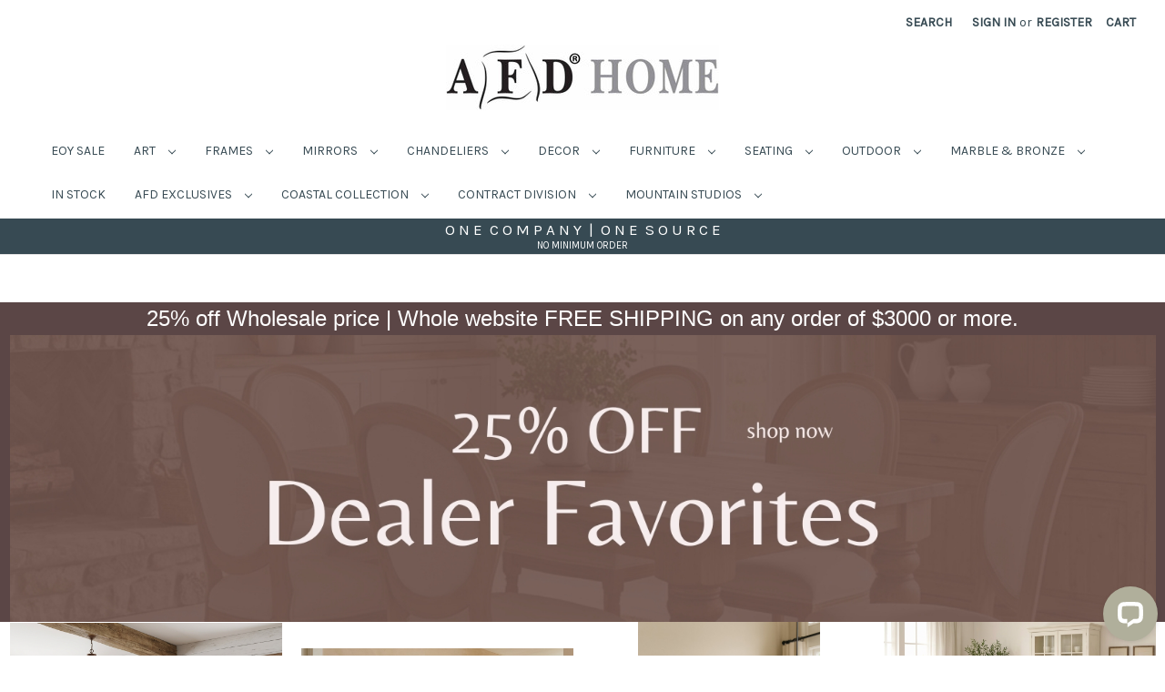

--- FILE ---
content_type: text/html; charset=UTF-8
request_url: https://afdhome.com/
body_size: 31606
content:

<!DOCTYPE html>
<html class="no-js" lang="en">
    <head>
        <title>AFD Home</title>
        <link rel="dns-prefetch preconnect" href="https://cdn11.bigcommerce.com/s-bx2hq5" crossorigin><link rel="dns-prefetch preconnect" href="https://fonts.googleapis.com/" crossorigin><link rel="dns-prefetch preconnect" href="https://fonts.gstatic.com/" crossorigin>
        <meta name="description" content="ehajder@afdhome.com"><link rel='canonical' href='https://afdhome.com/' /><meta name='platform' content='bigcommerce.stencil' />
        
         

        <link href="https://cdn11.bigcommerce.com/s-bx2hq5/product_images/AFD.png?t=1459785231" rel="shortcut icon">
        <meta name="viewport" content="width=device-width, initial-scale=1">

        <script>
            document.documentElement.className = document.documentElement.className.replace('no-js', 'js');
        </script>

        <script>
    function browserSupportsAllFeatures() {
        return window.Promise
            && window.fetch
            && window.URL
            && window.URLSearchParams
            && window.WeakMap
            // object-fit support
            && ('objectFit' in document.documentElement.style);
    }

    function loadScript(src) {
        var js = document.createElement('script');
        js.src = src;
        js.onerror = function () {
            console.error('Failed to load polyfill script ' + src);
        };
        document.head.appendChild(js);
    }

    if (!browserSupportsAllFeatures()) {
        loadScript('https://cdn11.bigcommerce.com/s-bx2hq5/stencil/1c93ca20-473a-013b-77ac-4ef6a346a523/e/b5552390-188f-013e-6fc8-12087f3a7c97/dist/theme-bundle.polyfills.js');
    }
</script>
        <script>window.consentManagerTranslations = `{"locale":"en","locales":{"consent_manager.data_collection_warning":"en","consent_manager.accept_all_cookies":"en","consent_manager.gdpr_settings":"en","consent_manager.data_collection_preferences":"en","consent_manager.manage_data_collection_preferences":"en","consent_manager.use_data_by_cookies":"en","consent_manager.data_categories_table":"en","consent_manager.allow":"en","consent_manager.accept":"en","consent_manager.deny":"en","consent_manager.dismiss":"en","consent_manager.reject_all":"en","consent_manager.category":"en","consent_manager.purpose":"en","consent_manager.functional_category":"en","consent_manager.functional_purpose":"en","consent_manager.analytics_category":"en","consent_manager.analytics_purpose":"en","consent_manager.targeting_category":"en","consent_manager.advertising_category":"en","consent_manager.advertising_purpose":"en","consent_manager.essential_category":"en","consent_manager.esential_purpose":"en","consent_manager.yes":"en","consent_manager.no":"en","consent_manager.not_available":"en","consent_manager.cancel":"en","consent_manager.save":"en","consent_manager.back_to_preferences":"en","consent_manager.close_without_changes":"en","consent_manager.unsaved_changes":"en","consent_manager.by_using":"en","consent_manager.agree_on_data_collection":"en","consent_manager.change_preferences":"en","consent_manager.cancel_dialog_title":"en","consent_manager.privacy_policy":"en","consent_manager.allow_category_tracking":"en","consent_manager.disallow_category_tracking":"en"},"translations":{"consent_manager.data_collection_warning":"We use cookies (and other similar technologies) to collect data to improve your shopping experience.","consent_manager.accept_all_cookies":"Accept All Cookies","consent_manager.gdpr_settings":"Settings","consent_manager.data_collection_preferences":"Website Data Collection Preferences","consent_manager.manage_data_collection_preferences":"Manage Website Data Collection Preferences","consent_manager.use_data_by_cookies":" uses data collected by cookies and JavaScript libraries to improve your shopping experience.","consent_manager.data_categories_table":"The table below outlines how we use this data by category. To opt out of a category of data collection, select 'No' and save your preferences.","consent_manager.allow":"Allow","consent_manager.accept":"Accept","consent_manager.deny":"Deny","consent_manager.dismiss":"Dismiss","consent_manager.reject_all":"Reject all","consent_manager.category":"Category","consent_manager.purpose":"Purpose","consent_manager.functional_category":"Functional","consent_manager.functional_purpose":"Enables enhanced functionality, such as videos and live chat. If you do not allow these, then some or all of these functions may not work properly.","consent_manager.analytics_category":"Analytics","consent_manager.analytics_purpose":"Provide statistical information on site usage, e.g., web analytics so we can improve this website over time.","consent_manager.targeting_category":"Targeting","consent_manager.advertising_category":"Advertising","consent_manager.advertising_purpose":"Used to create profiles or personalize content to enhance your shopping experience.","consent_manager.essential_category":"Essential","consent_manager.esential_purpose":"Essential for the site and any requested services to work, but do not perform any additional or secondary function.","consent_manager.yes":"Yes","consent_manager.no":"No","consent_manager.not_available":"N/A","consent_manager.cancel":"Cancel","consent_manager.save":"Save","consent_manager.back_to_preferences":"Back to Preferences","consent_manager.close_without_changes":"You have unsaved changes to your data collection preferences. Are you sure you want to close without saving?","consent_manager.unsaved_changes":"You have unsaved changes","consent_manager.by_using":"By using our website, you're agreeing to our","consent_manager.agree_on_data_collection":"By using our website, you're agreeing to the collection of data as described in our ","consent_manager.change_preferences":"You can change your preferences at any time","consent_manager.cancel_dialog_title":"Are you sure you want to cancel?","consent_manager.privacy_policy":"Privacy Policy","consent_manager.allow_category_tracking":"Allow [CATEGORY_NAME] tracking","consent_manager.disallow_category_tracking":"Disallow [CATEGORY_NAME] tracking"}}`;</script>

        <script>
            window.lazySizesConfig = window.lazySizesConfig || {};
            window.lazySizesConfig.loadMode = 1;
        </script>
        <script async src="https://cdn11.bigcommerce.com/s-bx2hq5/stencil/1c93ca20-473a-013b-77ac-4ef6a346a523/e/b5552390-188f-013e-6fc8-12087f3a7c97/dist/theme-bundle.head_async.js"></script>
        
        <link href="https://fonts.googleapis.com/css?family=Montserrat:700,500,400%7CKarla:400&display=block" rel="stylesheet">
        
        <script async src="https://cdn11.bigcommerce.com/s-bx2hq5/stencil/1c93ca20-473a-013b-77ac-4ef6a346a523/e/b5552390-188f-013e-6fc8-12087f3a7c97/dist/theme-bundle.font.js"></script>

        <link data-stencil-stylesheet href="https://cdn11.bigcommerce.com/s-bx2hq5/stencil/1c93ca20-473a-013b-77ac-4ef6a346a523/e/b5552390-188f-013e-6fc8-12087f3a7c97/css/theme-f7044720-dadb-013e-67aa-46fdd62796eb.css" rel="stylesheet">

        
<script type="text/javascript" src="https://checkout-sdk.bigcommerce.com/v1/loader.js" defer ></script>
<script type="text/javascript">
var BCData = {};
</script>
<!-- Google Tag Manager -->
<script>(function(w,d,s,l,i){w[l]=w[l]||[];w[l].push({'gtm.start':
new Date().getTime(),event:'gtm.js'});var f=d.getElementsByTagName(s)[0],
j=d.createElement(s),dl=l!='dataLayer'?'&l='+l:'';j.async=true;j.src=
'https://www.googletagmanager.com/gtm.js?id='+i+dl;f.parentNode.insertBefore(j,f);
})(window,document,'script','dataLayer','GTM-5SSMMTZZ');</script>
<!-- End Google Tag Manager --><script src="https://ajax.googleapis.com/ajax/libs/jquery/3.7.1/jquery.min.js"></script> 
<script type="text/javascript">
$(document).ready( function() {
$('span.price.price--withoutTax:contains("$0.02")').text("Call For Price");//GLAVNA
$('.previewCartCheckout-price:contains("$0.02")').text("Call For Price");//GLAVNA
$('.cart-item-value:contains("$0.02")').text("Call For Price");//GLAVNA
})
</script>  
<script>
!function(f,b,e,v,n,t,s){if(f.fbq)return;n=f.fbq=function(){n.callMethod?n.callMethod.apply(n,arguments):n.queue.push(arguments)};if(!f._fbq)f._fbq=n;n.push=n;n.loaded=!0;n.version='2.0';n.queue=[];t=b.createElement(e);t.async=!0;t.src=v;s=b.getElementsByTagName(e)[0];s.parentNode.insertBefore(t,s)}(window,document,'script','https://connect.facebook.net/en_US/fbevents.js');

fbq('set', 'autoConfig', 'false', '622424471864403');
fbq('dataProcessingOptions', ['LDU'], 0, 0);
fbq('init', '622424471864403', {"external_id":"81deec78-1bd3-4bb0-a378-adb9e9056cf3"});
fbq('set', 'agent', 'bigcommerce', '622424471864403');

function trackEvents() {
    var pathName = window.location.pathname;

    fbq('track', 'PageView', {}, {"eventID":"952a8db7-ba45-4098-af17-36f7119d0a9e"});
}

if (window.addEventListener) {
    window.addEventListener("load", trackEvents, false)
}
</script>
<noscript><img height="1" width="1" style="display:none" alt="null" src="https://www.facebook.com/tr?id=622424471864403&ev=PageView&noscript=1&a=plbigcommerce1.2&eid=952a8db7-ba45-4098-af17-36f7119d0a9e"/></noscript>


<script nonce="{{nonce}}">
(function () {
    var xmlHttp = new XMLHttpRequest();

    xmlHttp.open('POST', 'https://bes.gcp.data.bigcommerce.com/nobot');
    xmlHttp.setRequestHeader('Content-Type', 'application/json');
    xmlHttp.send('{"store_id":"934747","timezone_offset":"-4.0","timestamp":"2026-01-28T16:13:16.03358200Z","visit_id":"665b9bf3-1b3f-45e1-b5e8-fe4038107c1c","channel_id":1}');
})();
</script>

        
        
        
        
        <style type="text/css" media="screen, print">
    @font-face {
    font-family: "Breathing-Solid";
        src: 
                url("https://cdn11.bigcommerce.com/s-bx2hq5/content/Breathing-Solid.woff2"), /* Super Modern Browsers */
                url("https://cdn11.bigcommerce.com/s-bx2hq5/content/Breathing-Solid.woff"), /* Pretty Modern Browsers */
             
    }
</style>
        
        
          <link href="https://fonts.googleapis.com/css2?family=Libre+Barcode+39+Extended+Text&display=swap:400" rel="stylesheet">
        
        
        <script src="https://code.jquery.com/jquery-3.6.0.min.js"></script>
        
        
        


        
        
        
        
        
        
    </head>
    <body>
        
        







<!-- Google Tag Manager (noscript) -->
<noscript><iframe src="https://www.googletagmanager.com/ns.html?id=GTM-5SSMMTZZ"
height="0" width="0" style="display:none;visibility:hidden"></iframe></noscript>
<!-- End Google Tag Manager (noscript) -->








        
        
        
        
        <svg data-src="https://cdn11.bigcommerce.com/s-bx2hq5/stencil/1c93ca20-473a-013b-77ac-4ef6a346a523/e/b5552390-188f-013e-6fc8-12087f3a7c97/img/icon-sprite.svg" class="icons-svg-sprite"></svg>

        <a href="#main-content" class="skip-to-main-link">Skip to main content</a>
<header class="header" role="banner">
    <a href="#" class="mobileMenu-toggle" data-mobile-menu-toggle="menu">
        <span class="mobileMenu-toggleIcon">Toggle menu</span>
    </a>
    <nav class="navUser">

    <ul class="navUser-section navUser-section--alt">
        <li class="navUser-item">
            <a class="navUser-action navUser-item--compare"
               href="/compare"
               data-compare-nav
               aria-label="Compare"
            >
                Compare <span class="countPill countPill--positive countPill--alt"></span>
            </a>
        </li>
        <li class="navUser-item">
            <button class="navUser-action navUser-action--quickSearch"
               type="button"
               id="quick-search-expand"
               data-search="quickSearch"
               aria-controls="quickSearch"
               aria-label="Search"
            >
                Search
            </button>
        </li>
        <li class="navUser-item navUser-item--account">
                <a class="navUser-action"
                   href="/login.php"
                   aria-label="Sign in"
                >
                    Sign in
                </a>
                    <span class="navUser-or">or</span>
                    <a class="navUser-action"
                       href="/login.php?action=create_account"
                       aria-label="Register"
                    >
                        Register
                    </a>
        </li>
        <li class="navUser-item navUser-item--cart">
            <a class="navUser-action"
               data-cart-preview
               data-dropdown="cart-preview-dropdown"
               data-options="align:right"
               href="/cart.php"
               aria-label="Cart with 0 items"
            >
                <span class="navUser-item-cartLabel">Cart</span>
                <span class="countPill cart-quantity"></span>
            </a>

            <div class="dropdown-menu" id="cart-preview-dropdown" data-dropdown-content aria-hidden="true"></div>
        </li>
    </ul>
    <div class="dropdown dropdown--quickSearch" id="quickSearch" aria-hidden="true" data-prevent-quick-search-close>
        <div class="container">
    <form class="form" onsubmit="return false" data-url="/search.php" data-quick-search-form>
        <fieldset class="form-fieldset">
            <div class="form-field">
                <label class="is-srOnly" for="nav-quick-search">Search</label>
                <input class="form-input"
                       data-search-quick
                       name="nav-quick-search"
                       id="nav-quick-search"
                       data-error-message="Search field cannot be empty."
                       placeholder="Search the store"
                       autocomplete="off"
                >
            </div>
        </fieldset>
    </form>
    <section class="quickSearchResults" data-bind="html: results"></section>
    <p role="status"
       aria-live="polite"
       class="aria-description--hidden"
       data-search-aria-message-predefined-text="product results for"
    ></p>
</div>
    </div>
</nav>

        <h1 class="header-logo header-logo--center">
            <a href="https://afdhome.com/" class="header-logo__link" data-header-logo-link>
        <div class="header-logo-image-container">
            <img class="header-logo-image"
                 src="https://cdn11.bigcommerce.com/s-bx2hq5/images/stencil/300x120/afdrhome_1707331986__50765.original.jpg"
                 srcset="https://cdn11.bigcommerce.com/s-bx2hq5/images/stencil/300x120/afdrhome_1707331986__50765.original.jpg 1x, https://cdn11.bigcommerce.com/s-bx2hq5/images/stencil/600x240/afdrhome_1707331986__50765.original.jpg 2x"
                 alt="AFD Home"
                 title="AFD Home">
        </div>
</a>
        </h1>
    <div class="navPages-container" id="menu" data-menu>
        <nav class="navPages">
    <div class="navPages-quickSearch">
        <div class="container">
    <form class="form" onsubmit="return false" data-url="/search.php" data-quick-search-form>
        <fieldset class="form-fieldset">
            <div class="form-field">
                <label class="is-srOnly" for="nav-menu-quick-search">Search</label>
                <input class="form-input"
                       data-search-quick
                       name="nav-menu-quick-search"
                       id="nav-menu-quick-search"
                       data-error-message="Search field cannot be empty."
                       placeholder="Search the store"
                       autocomplete="off"
                >
            </div>
        </fieldset>
    </form>
    <section class="quickSearchResults" data-bind="html: results"></section>
    <p role="status"
       aria-live="polite"
       class="aria-description--hidden"
       data-search-aria-message-predefined-text="product results for"
    ></p>
</div>
    </div>
    <ul class="navPages-list navPages-list-depth-max">
            <li class="navPages-item">
                    <a class="navPages-action"
       href="https://afdhome.com/eoy-sale/"
       aria-label="EOY Sale"
    >
        EOY Sale
    </a>
            </li>
            <li class="navPages-item">
                    <a class="navPages-action navPages-action-depth-max has-subMenu is-root"
       href="https://afdhome.com/art-1/"
       data-collapsible="navPages-4325"
       aria-label="ART"
    >
        ART
        <i class="icon navPages-action-moreIcon" aria-hidden="true">
            <svg><use xlink:href="#icon-chevron-down" /></svg>
        </i>
    </a>
    <div class="navPage-subMenu navPage-subMenu-horizontal" id="navPages-4325" aria-hidden="true" tabindex="-1">
    <ul class="navPage-subMenu-list">
        <li class="navPage-subMenu-item-parent">
            <a class="navPage-subMenu-action navPages-action navPages-action-depth-max" href="https://afdhome.com/art-1/">All ART</a>
        </li>
            <li class="navPage-subMenu-item-child">
                    <a class="navPage-subMenu-action navPages-action navPages-action-depth-max has-subMenu" href="https://afdhome.com/oil-paintings/" data-collapsible="navPages-4327">
                        OIL PAINTINGS<i class="icon navPages-action-moreIcon" aria-hidden="true"><svg><use xlink:href="#icon-chevron-down" /></svg></i>
                    </a>
                    <div class="navPage-subMenu navPage-subMenu-horizontal" id="navPages-4327" aria-hidden="true" tabindex="-1">
    <ul class="navPage-subMenu-list">
        <li class="navPage-subMenu-item-parent">
            <a class="navPage-subMenu-action navPages-action navPages-action-depth-max" href="https://afdhome.com/oil-paintings/">All OIL PAINTINGS</a>
        </li>
            <li class="navPage-subMenu-item-child">
                    <a class="navPage-subMenu-action navPages-action" href="https://afdhome.com/c08x10/">C08X10</a>
            </li>
            <li class="navPage-subMenu-item-child">
                    <a class="navPage-subMenu-action navPages-action" href="https://afdhome.com/c12x16/">C12X16</a>
            </li>
            <li class="navPage-subMenu-item-child">
                    <a class="navPage-subMenu-action navPages-action" href="https://afdhome.com/c12x24/">C12X24</a>
            </li>
            <li class="navPage-subMenu-item-child">
                    <a class="navPage-subMenu-action navPages-action" href="https://afdhome.com/c20x24/">C20X24</a>
            </li>
            <li class="navPage-subMenu-item-child">
                    <a class="navPage-subMenu-action navPages-action" href="https://afdhome.com/c24x36/">C24X36</a>
            </li>
            <li class="navPage-subMenu-item-child">
                    <a class="navPage-subMenu-action navPages-action" href="https://afdhome.com/c24x48/">C24X48</a>
            </li>
            <li class="navPage-subMenu-item-child">
                    <a class="navPage-subMenu-action navPages-action" href="https://afdhome.com/c30x30/">C30X30</a>
            </li>
            <li class="navPage-subMenu-item-child">
                    <a class="navPage-subMenu-action navPages-action" href="https://afdhome.com/c30x40/">C30X40</a>
            </li>
            <li class="navPage-subMenu-item-child">
                    <a class="navPage-subMenu-action navPages-action" href="https://afdhome.com/c30x60/">C30X60</a>
            </li>
            <li class="navPage-subMenu-item-child">
                    <a class="navPage-subMenu-action navPages-action" href="https://afdhome.com/c36x36/">C36X36</a>
            </li>
            <li class="navPage-subMenu-item-child">
                    <a class="navPage-subMenu-action navPages-action" href="https://afdhome.com/c36x48/">C36X48</a>
            </li>
            <li class="navPage-subMenu-item-child">
                    <a class="navPage-subMenu-action navPages-action" href="https://afdhome.com/c36x60/">C36X60</a>
            </li>
            <li class="navPage-subMenu-item-child">
                    <a class="navPage-subMenu-action navPages-action" href="https://afdhome.com/c48x48/">C48X48</a>
            </li>
            <li class="navPage-subMenu-item-child">
                    <a class="navPage-subMenu-action navPages-action" href="https://afdhome.com/c48x60/">C48X60</a>
            </li>
            <li class="navPage-subMenu-item-child">
                    <a class="navPage-subMenu-action navPages-action" href="https://afdhome.com/c48x72/">C48X72</a>
            </li>
            <li class="navPage-subMenu-item-child">
                    <a class="navPage-subMenu-action navPages-action navPages-action-depth-max has-subMenu" href="https://afdhome.com/south-american/" data-collapsible="navPages-4328">
                        SOUTH AMERICAN<i class="icon navPages-action-moreIcon" aria-hidden="true"><svg><use xlink:href="#icon-chevron-down" /></svg></i>
                    </a>
                    <div class="navPage-subMenu navPage-subMenu-horizontal" id="navPages-4328" aria-hidden="true" tabindex="-1">
    <ul class="navPage-subMenu-list">
        <li class="navPage-subMenu-item-parent">
            <a class="navPage-subMenu-action navPages-action navPages-action-depth-max" href="https://afdhome.com/south-american/">All SOUTH AMERICAN</a>
        </li>
            <li class="navPage-subMenu-item-child">
                    <a class="navPage-subMenu-action navPages-action" href="https://afdhome.com/s24x36/">S24X36</a>
            </li>
            <li class="navPage-subMenu-item-child">
                    <a class="navPage-subMenu-action navPages-action" href="https://afdhome.com/s30x30/">S30X30</a>
            </li>
            <li class="navPage-subMenu-item-child">
                    <a class="navPage-subMenu-action navPages-action" href="https://afdhome.com/s30x40/">S30X40</a>
            </li>
            <li class="navPage-subMenu-item-child">
                    <a class="navPage-subMenu-action navPages-action" href="https://afdhome.com/s30x60/">S30X60</a>
            </li>
            <li class="navPage-subMenu-item-child">
                    <a class="navPage-subMenu-action navPages-action" href="https://afdhome.com/s36x36/">S36X36</a>
            </li>
            <li class="navPage-subMenu-item-child">
                    <a class="navPage-subMenu-action navPages-action" href="https://afdhome.com/s36x48/">S36X48</a>
            </li>
            <li class="navPage-subMenu-item-child">
                    <a class="navPage-subMenu-action navPages-action" href="https://afdhome.com/s36x60/">S36X60</a>
            </li>
            <li class="navPage-subMenu-item-child">
                    <a class="navPage-subMenu-action navPages-action" href="https://afdhome.com/s48x48/">S48X48</a>
            </li>
            <li class="navPage-subMenu-item-child">
                    <a class="navPage-subMenu-action navPages-action" href="https://afdhome.com/s48x60/">S48X60</a>
            </li>
            <li class="navPage-subMenu-item-child">
                    <a class="navPage-subMenu-action navPages-action" href="https://afdhome.com/s48x72/">S48X72</a>
            </li>
    </ul>
</div>
            </li>
    </ul>
</div>
            </li>
    </ul>
</div>
            </li>
            <li class="navPages-item">
                    <a class="navPages-action navPages-action-depth-max has-subMenu is-root"
       href="https://afdhome.com/wall-decor/frames/"
       data-collapsible="navPages-1882"
       aria-label="FRAMES"
    >
        FRAMES
        <i class="icon navPages-action-moreIcon" aria-hidden="true">
            <svg><use xlink:href="#icon-chevron-down" /></svg>
        </i>
    </a>
    <div class="navPage-subMenu navPage-subMenu-horizontal" id="navPages-1882" aria-hidden="true" tabindex="-1">
    <ul class="navPage-subMenu-list">
        <li class="navPage-subMenu-item-parent">
            <a class="navPage-subMenu-action navPages-action navPages-action-depth-max" href="https://afdhome.com/wall-decor/frames/">All FRAMES</a>
        </li>
            <li class="navPage-subMenu-item-child">
                    <a class="navPage-subMenu-action navPages-action navPages-action-depth-max has-subMenu" href="https://afdhome.com/interior-size/" data-collapsible="navPages-4125">
                        Interior Size<i class="icon navPages-action-moreIcon" aria-hidden="true"><svg><use xlink:href="#icon-chevron-down" /></svg></i>
                    </a>
                    <div class="navPage-subMenu navPage-subMenu-horizontal" id="navPages-4125" aria-hidden="true" tabindex="-1">
    <ul class="navPage-subMenu-list">
        <li class="navPage-subMenu-item-parent">
            <a class="navPage-subMenu-action navPages-action navPages-action-depth-max" href="https://afdhome.com/interior-size/">All Interior Size</a>
        </li>
            <li class="navPage-subMenu-item-child">
                    <a class="navPage-subMenu-action navPages-action" href="https://afdhome.com/08x10/">08X10</a>
            </li>
            <li class="navPage-subMenu-item-child">
                    <a class="navPage-subMenu-action navPages-action" href="https://afdhome.com/16x20/">16X20</a>
            </li>
            <li class="navPage-subMenu-item-child">
                    <a class="navPage-subMenu-action navPages-action" href="https://afdhome.com/72x96/">72X96</a>
            </li>
            <li class="navPage-subMenu-item-child">
                    <a class="navPage-subMenu-action navPages-action" href="https://afdhome.com/12x24/">12X24</a>
            </li>
            <li class="navPage-subMenu-item-child">
                    <a class="navPage-subMenu-action navPages-action" href="https://afdhome.com/12x16/">12X16</a>
            </li>
            <li class="navPage-subMenu-item-child">
                    <a class="navPage-subMenu-action navPages-action" href="https://afdhome.com/20x24/">20X24</a>
            </li>
            <li class="navPage-subMenu-item-child">
                    <a class="navPage-subMenu-action navPages-action" href="https://afdhome.com/24x24/">24X24</a>
            </li>
            <li class="navPage-subMenu-item-child">
                    <a class="navPage-subMenu-action navPages-action" href="https://afdhome.com/24x36/">24X36</a>
            </li>
            <li class="navPage-subMenu-item-child">
                    <a class="navPage-subMenu-action navPages-action" href="https://afdhome.com/24x48/">24X48</a>
            </li>
            <li class="navPage-subMenu-item-child">
                    <a class="navPage-subMenu-action navPages-action" href="https://afdhome.com/30x30/">30X30</a>
            </li>
            <li class="navPage-subMenu-item-child">
                    <a class="navPage-subMenu-action navPages-action" href="https://afdhome.com/30x40/">30X40</a>
            </li>
            <li class="navPage-subMenu-item-child">
                    <a class="navPage-subMenu-action navPages-action" href="https://afdhome.com/36x36/">36X36</a>
            </li>
            <li class="navPage-subMenu-item-child">
                    <a class="navPage-subMenu-action navPages-action" href="https://afdhome.com/36x48/">36X48</a>
            </li>
            <li class="navPage-subMenu-item-child">
                    <a class="navPage-subMenu-action navPages-action" href="https://afdhome.com/36x66/">36X66</a>
            </li>
            <li class="navPage-subMenu-item-child">
                    <a class="navPage-subMenu-action navPages-action" href="https://afdhome.com/36x72/">36X72</a>
            </li>
            <li class="navPage-subMenu-item-child">
                    <a class="navPage-subMenu-action navPages-action" href="https://afdhome.com/40x40/">40X40</a>
            </li>
            <li class="navPage-subMenu-item-child">
                    <a class="navPage-subMenu-action navPages-action" href="https://afdhome.com/48x48/">48X48</a>
            </li>
            <li class="navPage-subMenu-item-child">
                    <a class="navPage-subMenu-action navPages-action" href="https://afdhome.com/48x60/">48X60</a>
            </li>
            <li class="navPage-subMenu-item-child">
                    <a class="navPage-subMenu-action navPages-action" href="https://afdhome.com/48x72/">48X72</a>
            </li>
            <li class="navPage-subMenu-item-child">
                    <a class="navPage-subMenu-action navPages-action" href="https://afdhome.com/72x98/">72X98</a>
            </li>
    </ul>
</div>
            </li>
            <li class="navPage-subMenu-item-child">
                    <a class="navPage-subMenu-action navPages-action navPages-action-depth-max has-subMenu" href="https://afdhome.com/frame-style/" data-collapsible="navPages-4115">
                        Frame Style<i class="icon navPages-action-moreIcon" aria-hidden="true"><svg><use xlink:href="#icon-chevron-down" /></svg></i>
                    </a>
                    <div class="navPage-subMenu navPage-subMenu-horizontal" id="navPages-4115" aria-hidden="true" tabindex="-1">
    <ul class="navPage-subMenu-list">
        <li class="navPage-subMenu-item-parent">
            <a class="navPage-subMenu-action navPages-action navPages-action-depth-max" href="https://afdhome.com/frame-style/">All Frame Style</a>
        </li>
            <li class="navPage-subMenu-item-child">
                    <a class="navPage-subMenu-action navPages-action" href="https://afdhome.com/modern-2/">Modern</a>
            </li>
            <li class="navPage-subMenu-item-child">
                    <a class="navPage-subMenu-action navPages-action" href="https://afdhome.com/rustic-1/">Rustic</a>
            </li>
            <li class="navPage-subMenu-item-child">
                    <a class="navPage-subMenu-action navPages-action" href="https://afdhome.com/traditional-1/">Traditional</a>
            </li>
    </ul>
</div>
            </li>
    </ul>
</div>
            </li>
            <li class="navPages-item">
                    <a class="navPages-action navPages-action-depth-max has-subMenu is-root"
       href="https://afdhome.com/mirrors/"
       data-collapsible="navPages-2086"
       aria-label="MIRRORS"
    >
        MIRRORS
        <i class="icon navPages-action-moreIcon" aria-hidden="true">
            <svg><use xlink:href="#icon-chevron-down" /></svg>
        </i>
    </a>
    <div class="navPage-subMenu navPage-subMenu-horizontal" id="navPages-2086" aria-hidden="true" tabindex="-1">
    <ul class="navPage-subMenu-list">
        <li class="navPage-subMenu-item-parent">
            <a class="navPage-subMenu-action navPages-action navPages-action-depth-max" href="https://afdhome.com/mirrors/">All MIRRORS</a>
        </li>
            <li class="navPage-subMenu-item-child">
                    <a class="navPage-subMenu-action navPages-action navPages-action-depth-max has-subMenu" href="https://afdhome.com/shop-by-style/" data-collapsible="navPages-4107">
                        Shop By Style<i class="icon navPages-action-moreIcon" aria-hidden="true"><svg><use xlink:href="#icon-chevron-down" /></svg></i>
                    </a>
                    <div class="navPage-subMenu navPage-subMenu-horizontal" id="navPages-4107" aria-hidden="true" tabindex="-1">
    <ul class="navPage-subMenu-list">
        <li class="navPage-subMenu-item-parent">
            <a class="navPage-subMenu-action navPages-action navPages-action-depth-max" href="https://afdhome.com/shop-by-style/">All Shop By Style</a>
        </li>
            <li class="navPage-subMenu-item-child">
                    <a class="navPage-subMenu-action navPages-action" href="https://afdhome.com/modern-1/">Modern</a>
            </li>
            <li class="navPage-subMenu-item-child">
                    <a class="navPage-subMenu-action navPages-action" href="https://afdhome.com/modernin-stock/">ModernIn Stock</a>
            </li>
            <li class="navPage-subMenu-item-child">
                    <a class="navPage-subMenu-action navPages-action" href="https://afdhome.com/rustic/">Rustic</a>
            </li>
            <li class="navPage-subMenu-item-child">
                    <a class="navPage-subMenu-action navPages-action" href="https://afdhome.com/rusticin-stock/">RusticIn Stock</a>
            </li>
            <li class="navPage-subMenu-item-child">
                    <a class="navPage-subMenu-action navPages-action" href="https://afdhome.com/traditional/">Traditional</a>
            </li>
            <li class="navPage-subMenu-item-child">
                    <a class="navPage-subMenu-action navPages-action" href="https://afdhome.com/traditionalin-stock/">TraditionalIn Stock</a>
            </li>
            <li class="navPage-subMenu-item-child">
                    <a class="navPage-subMenu-action navPages-action" href="https://afdhome.com/venetian/">Venetian</a>
            </li>
            <li class="navPage-subMenu-item-child">
                    <a class="navPage-subMenu-action navPages-action" href="https://afdhome.com/venetianin-stock/">VenetianIn Stock</a>
            </li>
    </ul>
</div>
            </li>
            <li class="navPage-subMenu-item-child">
                    <a class="navPage-subMenu-action navPages-action" href="https://afdhome.com/custom-mirrors/">CUSTOM MIRRORS</a>
            </li>
    </ul>
</div>
            </li>
            <li class="navPages-item">
                    <a class="navPages-action navPages-action-depth-max has-subMenu is-root"
       href="https://afdhome.com/lighting/chandeliers/"
       data-collapsible="navPages-1942"
       aria-label="CHANDELIERS"
    >
        CHANDELIERS
        <i class="icon navPages-action-moreIcon" aria-hidden="true">
            <svg><use xlink:href="#icon-chevron-down" /></svg>
        </i>
    </a>
    <div class="navPage-subMenu navPage-subMenu-horizontal" id="navPages-1942" aria-hidden="true" tabindex="-1">
    <ul class="navPage-subMenu-list">
        <li class="navPage-subMenu-item-parent">
            <a class="navPage-subMenu-action navPages-action navPages-action-depth-max" href="https://afdhome.com/lighting/chandeliers/">All CHANDELIERS</a>
        </li>
            <li class="navPage-subMenu-item-child">
                    <a class="navPage-subMenu-action navPages-action" href="https://afdhome.com/other-lighting/">OTHER LIGHTING</a>
            </li>
    </ul>
</div>
            </li>
            <li class="navPages-item">
                    <a class="navPages-action navPages-action-depth-max has-subMenu is-root"
       href="https://afdhome.com/decor/"
       data-collapsible="navPages-4264"
       aria-label="DECOR"
    >
        DECOR
        <i class="icon navPages-action-moreIcon" aria-hidden="true">
            <svg><use xlink:href="#icon-chevron-down" /></svg>
        </i>
    </a>
    <div class="navPage-subMenu navPage-subMenu-horizontal" id="navPages-4264" aria-hidden="true" tabindex="-1">
    <ul class="navPage-subMenu-list">
        <li class="navPage-subMenu-item-parent">
            <a class="navPage-subMenu-action navPages-action navPages-action-depth-max" href="https://afdhome.com/decor/">All DECOR</a>
        </li>
            <li class="navPage-subMenu-item-child">
                    <a class="navPage-subMenu-action navPages-action navPages-action-depth-max has-subMenu" href="https://afdhome.com/wall-decor/" data-collapsible="navPages-4263">
                        WALL DECOR<i class="icon navPages-action-moreIcon" aria-hidden="true"><svg><use xlink:href="#icon-chevron-down" /></svg></i>
                    </a>
                    <div class="navPage-subMenu navPage-subMenu-horizontal" id="navPages-4263" aria-hidden="true" tabindex="-1">
    <ul class="navPage-subMenu-list">
        <li class="navPage-subMenu-item-parent">
            <a class="navPage-subMenu-action navPages-action navPages-action-depth-max" href="https://afdhome.com/wall-decor/">All WALL DECOR</a>
        </li>
            <li class="navPage-subMenu-item-child">
                    <a class="navPage-subMenu-action navPages-action" href="https://afdhome.com/other-wall-art/">OTHER WALL ART</a>
            </li>
    </ul>
</div>
            </li>
            <li class="navPage-subMenu-item-child">
                    <a class="navPage-subMenu-action navPages-action" href="https://afdhome.com/african-collection/">African Collection</a>
            </li>
            <li class="navPage-subMenu-item-child">
                    <a class="navPage-subMenu-action navPages-action navPages-action-depth-max has-subMenu" href="https://afdhome.com/accessories/" data-collapsible="navPages-1868">
                        ACCESSORIES<i class="icon navPages-action-moreIcon" aria-hidden="true"><svg><use xlink:href="#icon-chevron-down" /></svg></i>
                    </a>
                    <div class="navPage-subMenu navPage-subMenu-horizontal" id="navPages-1868" aria-hidden="true" tabindex="-1">
    <ul class="navPage-subMenu-list">
        <li class="navPage-subMenu-item-parent">
            <a class="navPage-subMenu-action navPages-action navPages-action-depth-max" href="https://afdhome.com/accessories/">All ACCESSORIES</a>
        </li>
            <li class="navPage-subMenu-item-child">
                    <a class="navPage-subMenu-action navPages-action" href="https://afdhome.com/vases-urns-and-bowls/">VASES URNS AND BOWLS</a>
            </li>
            <li class="navPage-subMenu-item-child">
                    <a class="navPage-subMenu-action navPages-action" href="https://afdhome.com/boxes-trunks-trays/">BOXES TRUNKS TRAYS</a>
            </li>
            <li class="navPage-subMenu-item-child">
                    <a class="navPage-subMenu-action navPages-action" href="https://afdhome.com/candholders-and-bookends/">CANDHOLDERS AND BOOKENDS</a>
            </li>
            <li class="navPage-subMenu-item-child">
                    <a class="navPage-subMenu-action navPages-action" href="https://afdhome.com/sconces/">SCONCES</a>
            </li>
            <li class="navPage-subMenu-item-child">
                    <a class="navPage-subMenu-action navPages-action" href="https://afdhome.com/decor/pedestals/">PEDESTALS</a>
            </li>
            <li class="navPage-subMenu-item-child">
                    <a class="navPage-subMenu-action navPages-action" href="https://afdhome.com/lamps/">LAMPS</a>
            </li>
            <li class="navPage-subMenu-item-child">
                    <a class="navPage-subMenu-action navPages-action" href="https://afdhome.com/tabletop-bronze/">TABLETOP BRONZE</a>
            </li>
            <li class="navPage-subMenu-item-child">
                    <a class="navPage-subMenu-action navPages-action" href="https://afdhome.com/other-decor/">OTHER DECOR</a>
            </li>
    </ul>
</div>
            </li>
            <li class="navPage-subMenu-item-child">
                    <a class="navPage-subMenu-action navPages-action" href="https://afdhome.com/ceiling-medallions/">MEDALLIONS</a>
            </li>
            <li class="navPage-subMenu-item-child">
                    <a class="navPage-subMenu-action navPages-action" href="https://afdhome.com/accessory-sale/">Accessory Sale</a>
            </li>
    </ul>
</div>
            </li>
            <li class="navPages-item">
                    <a class="navPages-action navPages-action-depth-max has-subMenu is-root"
       href="https://afdhome.com/furniture/"
       data-collapsible="navPages-1886"
       aria-label="FURNITURE"
    >
        FURNITURE
        <i class="icon navPages-action-moreIcon" aria-hidden="true">
            <svg><use xlink:href="#icon-chevron-down" /></svg>
        </i>
    </a>
    <div class="navPage-subMenu navPage-subMenu-horizontal" id="navPages-1886" aria-hidden="true" tabindex="-1">
    <ul class="navPage-subMenu-list">
        <li class="navPage-subMenu-item-parent">
            <a class="navPage-subMenu-action navPages-action navPages-action-depth-max" href="https://afdhome.com/furniture/">All FURNITURE</a>
        </li>
            <li class="navPage-subMenu-item-child">
                    <a class="navPage-subMenu-action navPages-action" href="https://afdhome.com/furniture/tables/">TABLES</a>
            </li>
            <li class="navPage-subMenu-item-child">
                    <a class="navPage-subMenu-action navPages-action" href="https://afdhome.com/chests-and-cabinets/">CHESTS AND CABINETS</a>
            </li>
            <li class="navPage-subMenu-item-child">
                    <a class="navPage-subMenu-action navPages-action" href="https://afdhome.com/bathroom-vanities-1/">BATHROOM VANITIES</a>
            </li>
            <li class="navPage-subMenu-item-child">
                    <a class="navPage-subMenu-action navPages-action" href="https://afdhome.com/bar-and-game/">BAR AND GAME</a>
            </li>
            <li class="navPage-subMenu-item-child">
                    <a class="navPage-subMenu-action navPages-action" href="https://afdhome.com/furniture/beds/">BEDS</a>
            </li>
            <li class="navPage-subMenu-item-child">
                    <a class="navPage-subMenu-action navPages-action" href="https://afdhome.com/dining-tables-1/">DINING TABLES</a>
            </li>
            <li class="navPage-subMenu-item-child">
                    <a class="navPage-subMenu-action navPages-action" href="https://afdhome.com/cocktail-and-end-tables/">COCKTAIL AND END TABLES</a>
            </li>
            <li class="navPage-subMenu-item-child">
                    <a class="navPage-subMenu-action navPages-action" href="https://afdhome.com/other-furniture/">OTHER FURNITURE</a>
            </li>
    </ul>
</div>
            </li>
            <li class="navPages-item">
                    <a class="navPages-action navPages-action-depth-max has-subMenu is-root"
       href="https://afdhome.com/seating-1/"
       data-collapsible="navPages-3899"
       aria-label="SEATING"
    >
        SEATING
        <i class="icon navPages-action-moreIcon" aria-hidden="true">
            <svg><use xlink:href="#icon-chevron-down" /></svg>
        </i>
    </a>
    <div class="navPage-subMenu navPage-subMenu-horizontal" id="navPages-3899" aria-hidden="true" tabindex="-1">
    <ul class="navPage-subMenu-list">
        <li class="navPage-subMenu-item-parent">
            <a class="navPage-subMenu-action navPages-action navPages-action-depth-max" href="https://afdhome.com/seating-1/">All SEATING</a>
        </li>
            <li class="navPage-subMenu-item-child">
                    <a class="navPage-subMenu-action navPages-action" href="https://afdhome.com/sofas-1/">SOFAS</a>
            </li>
            <li class="navPage-subMenu-item-child">
                    <a class="navPage-subMenu-action navPages-action" href="https://afdhome.com/bar-and-counterstools-1/">BAR AND COUNTERSTOOLS</a>
            </li>
            <li class="navPage-subMenu-item-child">
                    <a class="navPage-subMenu-action navPages-action" href="https://afdhome.com/benches-chaises-and-ottomans-2/">BENCHES CHAISES AND OTTOMANS</a>
            </li>
            <li class="navPage-subMenu-item-child">
                    <a class="navPage-subMenu-action navPages-action" href="https://afdhome.com/chairs/">CHAIRS</a>
            </li>
    </ul>
</div>
            </li>
            <li class="navPages-item">
                    <a class="navPages-action navPages-action-depth-max has-subMenu is-root"
       href="https://afdhome.com/outdoor/"
       data-collapsible="navPages-1906"
       aria-label="OUTDOOR"
    >
        OUTDOOR
        <i class="icon navPages-action-moreIcon" aria-hidden="true">
            <svg><use xlink:href="#icon-chevron-down" /></svg>
        </i>
    </a>
    <div class="navPage-subMenu navPage-subMenu-horizontal" id="navPages-1906" aria-hidden="true" tabindex="-1">
    <ul class="navPage-subMenu-list">
        <li class="navPage-subMenu-item-parent">
            <a class="navPage-subMenu-action navPages-action navPages-action-depth-max" href="https://afdhome.com/outdoor/">All OUTDOOR</a>
        </li>
            <li class="navPage-subMenu-item-child">
                    <a class="navPage-subMenu-action navPages-action navPages-action-depth-max has-subMenu" href="https://afdhome.com/statuary/" data-collapsible="navPages-3851">
                        STATUARY<i class="icon navPages-action-moreIcon" aria-hidden="true"><svg><use xlink:href="#icon-chevron-down" /></svg></i>
                    </a>
                    <div class="navPage-subMenu navPage-subMenu-horizontal" id="navPages-3851" aria-hidden="true" tabindex="-1">
    <ul class="navPage-subMenu-list">
        <li class="navPage-subMenu-item-parent">
            <a class="navPage-subMenu-action navPages-action navPages-action-depth-max" href="https://afdhome.com/statuary/">All STATUARY</a>
        </li>
            <li class="navPage-subMenu-item-child">
                    <a class="navPage-subMenu-action navPages-action" href="https://afdhome.com/animals-1/">ANIMALS</a>
            </li>
            <li class="navPage-subMenu-item-child">
                    <a class="navPage-subMenu-action navPages-action" href="https://afdhome.com/animalsin-stock/">ANIMALSIn Stock</a>
            </li>
            <li class="navPage-subMenu-item-child">
                    <a class="navPage-subMenu-action navPages-action" href="https://afdhome.com/bronze-and-marble-1/">BRONZE AND MARBLE</a>
            </li>
            <li class="navPage-subMenu-item-child">
                    <a class="navPage-subMenu-action navPages-action" href="https://afdhome.com/christmas/">CHRISTMAS</a>
            </li>
            <li class="navPage-subMenu-item-child">
                    <a class="navPage-subMenu-action navPages-action" href="https://afdhome.com/christmasin-stock/">CHRISTMASIn Stock</a>
            </li>
            <li class="navPage-subMenu-item-child">
                    <a class="navPage-subMenu-action navPages-action" href="https://afdhome.com/mosaic/">MOSAIC</a>
            </li>
            <li class="navPage-subMenu-item-child">
                    <a class="navPage-subMenu-action navPages-action" href="https://afdhome.com/other-statuary/">OTHER STATUARY</a>
            </li>
            <li class="navPage-subMenu-item-child">
                    <a class="navPage-subMenu-action navPages-action" href="https://afdhome.com/other-statuaryin-stock/">OTHER STATUARYIn Stock</a>
            </li>
    </ul>
</div>
            </li>
            <li class="navPage-subMenu-item-child">
                    <a class="navPage-subMenu-action navPages-action" href="https://afdhome.com/statuaryin-stock/">STATUARYIn Stock</a>
            </li>
            <li class="navPage-subMenu-item-child">
                    <a class="navPage-subMenu-action navPages-action navPages-action-depth-max has-subMenu" href="https://afdhome.com/patio-furniture/" data-collapsible="navPages-2213">
                        PATIO<i class="icon navPages-action-moreIcon" aria-hidden="true"><svg><use xlink:href="#icon-chevron-down" /></svg></i>
                    </a>
                    <div class="navPage-subMenu navPage-subMenu-horizontal" id="navPages-2213" aria-hidden="true" tabindex="-1">
    <ul class="navPage-subMenu-list">
        <li class="navPage-subMenu-item-parent">
            <a class="navPage-subMenu-action navPages-action navPages-action-depth-max" href="https://afdhome.com/patio-furniture/">All PATIO</a>
        </li>
            <li class="navPage-subMenu-item-child">
                    <a class="navPage-subMenu-action navPages-action" href="https://afdhome.com/astoria-collection/">Astoria Collection</a>
            </li>
            <li class="navPage-subMenu-item-child">
                    <a class="navPage-subMenu-action navPages-action" href="https://afdhome.com/astoria-collectionin-stock/">Astoria CollectionIn Stock</a>
            </li>
            <li class="navPage-subMenu-item-child">
                    <a class="navPage-subMenu-action navPages-action" href="https://afdhome.com/chillounger-collection/">Chillounger Collection</a>
            </li>
            <li class="navPage-subMenu-item-child">
                    <a class="navPage-subMenu-action navPages-action" href="https://afdhome.com/chillounger-collectionin-stock/">Chillounger CollectionIn Stock</a>
            </li>
            <li class="navPage-subMenu-item-child">
                    <a class="navPage-subMenu-action navPages-action" href="https://afdhome.com/elisabeth-collection/">Elisabeth Collection</a>
            </li>
            <li class="navPage-subMenu-item-child">
                    <a class="navPage-subMenu-action navPages-action" href="https://afdhome.com/elisabeth-collectionin-stock/">Elisabeth CollectionIn Stock</a>
            </li>
            <li class="navPage-subMenu-item-child">
                    <a class="navPage-subMenu-action navPages-action" href="https://afdhome.com/grand-bonaire-weave-collection/">Grand Bonaire Weave Collection</a>
            </li>
            <li class="navPage-subMenu-item-child">
                    <a class="navPage-subMenu-action navPages-action" href="https://afdhome.com/grand-bonaire-weave-collectionin-stock/">Grand Bonaire Weave CollectionIn Stock</a>
            </li>
            <li class="navPage-subMenu-item-child">
                    <a class="navPage-subMenu-action navPages-action" href="https://afdhome.com/modern-rustic/">Modern Rustic</a>
            </li>
            <li class="navPage-subMenu-item-child">
                    <a class="navPage-subMenu-action navPages-action" href="https://afdhome.com/modern-rusticin-stock/">Modern RusticIn Stock</a>
            </li>
            <li class="navPage-subMenu-item-child">
                    <a class="navPage-subMenu-action navPages-action" href="https://afdhome.com/monterey-collection/">Monterey Collection</a>
            </li>
            <li class="navPage-subMenu-item-child">
                    <a class="navPage-subMenu-action navPages-action" href="https://afdhome.com/monterey-collectionin-stock/">Monterey CollectionIn Stock</a>
            </li>
            <li class="navPage-subMenu-item-child">
                    <a class="navPage-subMenu-action navPages-action" href="https://afdhome.com/savannah-collection/">Savannah Collection</a>
            </li>
            <li class="navPage-subMenu-item-child">
                    <a class="navPage-subMenu-action navPages-action" href="https://afdhome.com/savannah-collectionin-stock/">Savannah CollectionIn Stock</a>
            </li>
            <li class="navPage-subMenu-item-child">
                    <a class="navPage-subMenu-action navPages-action" href="https://afdhome.com/wyndermere-collection/">Wyndermere Collection</a>
            </li>
            <li class="navPage-subMenu-item-child">
                    <a class="navPage-subMenu-action navPages-action" href="https://afdhome.com/wyndermere-collectionin-stock/">Wyndermere CollectionIn Stock</a>
            </li>
    </ul>
</div>
            </li>
            <li class="navPage-subMenu-item-child">
                    <a class="navPage-subMenu-action navPages-action" href="https://afdhome.com/outdoor/exterior-lighting/">EXTERIOR LIGHTING</a>
            </li>
            <li class="navPage-subMenu-item-child">
                    <a class="navPage-subMenu-action navPages-action" href="https://afdhome.com/outdoor/gazebos/">GAZEBOS</a>
            </li>
            <li class="navPage-subMenu-item-child">
                    <a class="navPage-subMenu-action navPages-action" href="https://afdhome.com/benches-and-fountains/">BENCHES AND FOUNTAINS</a>
            </li>
            <li class="navPage-subMenu-item-child">
                    <a class="navPage-subMenu-action navPages-action" href="https://afdhome.com/gates-and-other/">GATES AND OTHER</a>
            </li>
            <li class="navPage-subMenu-item-child">
                    <a class="navPage-subMenu-action navPages-action" href="https://afdhome.com/outdoor-chairs-and-loungers/">OUTDOOR CHAIRS AND LOUNGERS</a>
            </li>
            <li class="navPage-subMenu-item-child">
                    <a class="navPage-subMenu-action navPages-action" href="https://afdhome.com/outdoor-tables/">OUTDOOR TABLES</a>
            </li>
            <li class="navPage-subMenu-item-child">
                    <a class="navPage-subMenu-action navPages-action" href="https://afdhome.com/outdoor/other-outdoor/">OTHER OUTDOOR</a>
            </li>
    </ul>
</div>
            </li>
            <li class="navPages-item">
                    <a class="navPages-action navPages-action-depth-max has-subMenu is-root"
       href="https://afdhome.com/marble-bronze/"
       data-collapsible="navPages-4265"
       aria-label="MARBLE &amp; BRONZE"
    >
        MARBLE &amp; BRONZE
        <i class="icon navPages-action-moreIcon" aria-hidden="true">
            <svg><use xlink:href="#icon-chevron-down" /></svg>
        </i>
    </a>
    <div class="navPage-subMenu navPage-subMenu-horizontal" id="navPages-4265" aria-hidden="true" tabindex="-1">
    <ul class="navPage-subMenu-list">
        <li class="navPage-subMenu-item-parent">
            <a class="navPage-subMenu-action navPages-action navPages-action-depth-max" href="https://afdhome.com/marble-bronze/">All MARBLE &amp; BRONZE</a>
        </li>
            <li class="navPage-subMenu-item-child">
                    <a class="navPage-subMenu-action navPages-action navPages-action-depth-max has-subMenu" href="https://afdhome.com/marble/" data-collapsible="navPages-2203">
                        MARBLE<i class="icon navPages-action-moreIcon" aria-hidden="true"><svg><use xlink:href="#icon-chevron-down" /></svg></i>
                    </a>
                    <div class="navPage-subMenu navPage-subMenu-horizontal" id="navPages-2203" aria-hidden="true" tabindex="-1">
    <ul class="navPage-subMenu-list">
        <li class="navPage-subMenu-item-parent">
            <a class="navPage-subMenu-action navPages-action navPages-action-depth-max" href="https://afdhome.com/marble/">All MARBLE</a>
        </li>
            <li class="navPage-subMenu-item-child">
                    <a class="navPage-subMenu-action navPages-action" href="https://afdhome.com/busts/">BUSTS</a>
            </li>
            <li class="navPage-subMenu-item-child">
                    <a class="navPage-subMenu-action navPages-action" href="https://afdhome.com/columns/">COLUMNS</a>
            </li>
            <li class="navPage-subMenu-item-child">
                    <a class="navPage-subMenu-action navPages-action" href="https://afdhome.com/fireplace-mantels/">FIREPLACE MANTELS</a>
            </li>
    </ul>
</div>
            </li>
            <li class="navPage-subMenu-item-child">
                    <a class="navPage-subMenu-action navPages-action" href="https://afdhome.com/bronze/">BRONZE</a>
            </li>
    </ul>
</div>
            </li>
            <li class="navPages-item">
                    <a class="navPages-action"
       href="https://afdhome.com/in-stock/"
       aria-label="In Stock"
    >
        In Stock
    </a>
            </li>
            <li class="navPages-item">
                    <a class="navPages-action navPages-action-depth-max has-subMenu is-root"
       href="https://afdhome.com/afd-exclusives/"
       data-collapsible="navPages-4446"
       aria-label="AFD Exclusives"
    >
        AFD Exclusives
        <i class="icon navPages-action-moreIcon" aria-hidden="true">
            <svg><use xlink:href="#icon-chevron-down" /></svg>
        </i>
    </a>
    <div class="navPage-subMenu navPage-subMenu-horizontal" id="navPages-4446" aria-hidden="true" tabindex="-1">
    <ul class="navPage-subMenu-list">
        <li class="navPage-subMenu-item-parent">
            <a class="navPage-subMenu-action navPages-action navPages-action-depth-max" href="https://afdhome.com/afd-exclusives/">All AFD Exclusives</a>
        </li>
            <li class="navPage-subMenu-item-child">
                    <a class="navPage-subMenu-action navPages-action" href="https://afdhome.com/bronzes/">Bronzes</a>
            </li>
            <li class="navPage-subMenu-item-child">
                    <a class="navPage-subMenu-action navPages-action" href="https://afdhome.com/decor-2/">Decor</a>
            </li>
            <li class="navPage-subMenu-item-child">
                    <a class="navPage-subMenu-action navPages-action" href="https://afdhome.com/furniture-2/">Furniture</a>
            </li>
            <li class="navPage-subMenu-item-child">
                    <a class="navPage-subMenu-action navPages-action" href="https://afdhome.com/mirrors-1/">Mirrors</a>
            </li>
            <li class="navPage-subMenu-item-child">
                    <a class="navPage-subMenu-action navPages-action" href="https://afdhome.com/seasonal/">Seasonal</a>
            </li>
            <li class="navPage-subMenu-item-child">
                    <a class="navPage-subMenu-action navPages-action" href="https://afdhome.com/statement-pieces/">Statement Pieces</a>
            </li>
            <li class="navPage-subMenu-item-child">
                    <a class="navPage-subMenu-action navPages-action" href="https://afdhome.com/wall-art/">Wall Art</a>
            </li>
    </ul>
</div>
            </li>
            <li class="navPages-item">
                    <a class="navPages-action navPages-action-depth-max has-subMenu is-root"
       href="https://afdhome.com/coastal-collection-1/"
       data-collapsible="navPages-4450"
       aria-label="Coastal Collection"
    >
        Coastal Collection
        <i class="icon navPages-action-moreIcon" aria-hidden="true">
            <svg><use xlink:href="#icon-chevron-down" /></svg>
        </i>
    </a>
    <div class="navPage-subMenu navPage-subMenu-horizontal" id="navPages-4450" aria-hidden="true" tabindex="-1">
    <ul class="navPage-subMenu-list">
        <li class="navPage-subMenu-item-parent">
            <a class="navPage-subMenu-action navPages-action navPages-action-depth-max" href="https://afdhome.com/coastal-collection-1/">All Coastal Collection</a>
        </li>
            <li class="navPage-subMenu-item-child">
                    <a class="navPage-subMenu-action navPages-action" href="https://afdhome.com/bronzes-1/">Bronzes</a>
            </li>
            <li class="navPage-subMenu-item-child">
                    <a class="navPage-subMenu-action navPages-action" href="https://afdhome.com/decor-1/">Decor</a>
            </li>
            <li class="navPage-subMenu-item-child">
                    <a class="navPage-subMenu-action navPages-action" href="https://afdhome.com/furniture-3/">Furniture</a>
            </li>
            <li class="navPage-subMenu-item-child">
                    <a class="navPage-subMenu-action navPages-action" href="https://afdhome.com/mirrors-2/">Mirrors</a>
            </li>
            <li class="navPage-subMenu-item-child">
                    <a class="navPage-subMenu-action navPages-action" href="https://afdhome.com/wall-art-1/">Wall Art</a>
            </li>
    </ul>
</div>
            </li>
            <li class="navPages-item">
                    <a class="navPages-action navPages-action-depth-max has-subMenu is-root"
       href="https://afdhome.com/contract-division/"
       data-collapsible="navPages-4452"
       aria-label="Contract Division"
    >
        Contract Division
        <i class="icon navPages-action-moreIcon" aria-hidden="true">
            <svg><use xlink:href="#icon-chevron-down" /></svg>
        </i>
    </a>
    <div class="navPage-subMenu navPage-subMenu-horizontal" id="navPages-4452" aria-hidden="true" tabindex="-1">
    <ul class="navPage-subMenu-list">
        <li class="navPage-subMenu-item-parent">
            <a class="navPage-subMenu-action navPages-action navPages-action-depth-max" href="https://afdhome.com/contract-division/">All Contract Division</a>
        </li>
            <li class="navPage-subMenu-item-child">
                    <a class="navPage-subMenu-action navPages-action" href="https://afdhome.com/architectural-accents/">Architectural Accents</a>
            </li>
            <li class="navPage-subMenu-item-child">
                    <a class="navPage-subMenu-action navPages-action" href="https://afdhome.com/bathroom-sinks/">Bathroom Sinks</a>
            </li>
            <li class="navPage-subMenu-item-child">
                    <a class="navPage-subMenu-action navPages-action" href="https://afdhome.com/bronzes-2/">Bronzes</a>
            </li>
            <li class="navPage-subMenu-item-child">
                    <a class="navPage-subMenu-action navPages-action" href="https://afdhome.com/garden/">Garden</a>
            </li>
            <li class="navPage-subMenu-item-child">
                    <a class="navPage-subMenu-action navPages-action" href="https://afdhome.com/gate-systems/">Gate Systems</a>
            </li>
            <li class="navPage-subMenu-item-child">
                    <a class="navPage-subMenu-action navPages-action" href="https://afdhome.com/lighting/">Lighting</a>
            </li>
            <li class="navPage-subMenu-item-child">
                    <a class="navPage-subMenu-action navPages-action" href="https://afdhome.com/mirrors-3/">Mirrors</a>
            </li>
            <li class="navPage-subMenu-item-child">
                    <a class="navPage-subMenu-action navPages-action" href="https://afdhome.com/statement-pieces-1/">Statement Pieces</a>
            </li>
    </ul>
</div>
            </li>
            <li class="navPages-item">
                    <a class="navPages-action navPages-action-depth-max has-subMenu is-root"
       href="https://afdhome.com/mountain-studios-1/"
       data-collapsible="navPages-4463"
       aria-label="Mountain Studios"
    >
        Mountain Studios
        <i class="icon navPages-action-moreIcon" aria-hidden="true">
            <svg><use xlink:href="#icon-chevron-down" /></svg>
        </i>
    </a>
    <div class="navPage-subMenu navPage-subMenu-horizontal" id="navPages-4463" aria-hidden="true" tabindex="-1">
    <ul class="navPage-subMenu-list">
        <li class="navPage-subMenu-item-parent">
            <a class="navPage-subMenu-action navPages-action navPages-action-depth-max" href="https://afdhome.com/mountain-studios-1/">All Mountain Studios</a>
        </li>
            <li class="navPage-subMenu-item-child">
                    <a class="navPage-subMenu-action navPages-action" href="https://afdhome.com/bronzes-3/">Bronzes</a>
            </li>
            <li class="navPage-subMenu-item-child">
                    <a class="navPage-subMenu-action navPages-action" href="https://afdhome.com/decor-3/">Decor</a>
            </li>
            <li class="navPage-subMenu-item-child">
                    <a class="navPage-subMenu-action navPages-action" href="https://afdhome.com/furniture-4/">Furniture</a>
            </li>
            <li class="navPage-subMenu-item-child">
                    <a class="navPage-subMenu-action navPages-action" href="https://afdhome.com/mirrors-4/">Mirrors</a>
            </li>
            <li class="navPage-subMenu-item-child">
                    <a class="navPage-subMenu-action navPages-action" href="https://afdhome.com/statement-pieces-2/">Statement Pieces</a>
            </li>
            <li class="navPage-subMenu-item-child">
                    <a class="navPage-subMenu-action navPages-action" href="https://afdhome.com/wall-art-2/">Wall Art</a>
            </li>
    </ul>
</div>
            </li>
    </ul>
    <ul class="navPages-list navPages-list--user">
            <li class="navPages-item">
                <a class="navPages-action"
                   href="/login.php"
                   aria-label="Sign in"
                >
                    Sign in
                </a>
                    or
                    <a class="navPages-action"
                       href="/login.php?action=create_account"
                       aria-label="Register"
                    >
                        Register
                    </a>
            </li>
    </ul>
</nav>
    </div>
    <div data-content-region="header_navigation_bottom--global"><div data-layout-id="5ccff2d4-7a52-4efa-8ebd-a2581ad98550"><div data-sub-layout-container="716369e1-a0c5-4b00-9f99-51b1e9768006" data-layout-name="Layout">
  <style data-container-styling="716369e1-a0c5-4b00-9f99-51b1e9768006">
    [data-sub-layout-container="716369e1-a0c5-4b00-9f99-51b1e9768006"] {
      box-sizing: border-box;
      display: flex;
      flex-wrap: wrap;
      z-index: 0;
      position: relative;
    }
    [data-sub-layout-container="716369e1-a0c5-4b00-9f99-51b1e9768006"]:after {
      background-position: center center;
      background-size: cover;
      z-index: auto;
      display: block;
      position: absolute;
      top: 0;
      left: 0;
      bottom: 0;
      right: 0;
    }
  </style>
  <div data-sub-layout="c6a7e9c9-d180-4c67-8675-81e9e1ea51d8">
    <style data-column-styling="c6a7e9c9-d180-4c67-8675-81e9e1ea51d8">
      [data-sub-layout="c6a7e9c9-d180-4c67-8675-81e9e1ea51d8"] {
        display: flex;
        flex-direction: column;
        box-sizing: border-box;
        flex-basis: 100%;
        max-width: 100%;
        z-index: 0;
        background-color: rgba(55, 74, 83, 1);
        justify-content: center;
        padding-right: 10.5px;
        padding-left: 10.5px;
        position: relative;
      }
      [data-sub-layout="c6a7e9c9-d180-4c67-8675-81e9e1ea51d8"]:after {
        background-position: center center;
        background-size: cover;
        z-index: -1;
        content: "";
        display: block;
        position: absolute;
        top: 0;
        left: 0;
        bottom: 0;
        right: 0;
      }
      @media only screen and (max-width: 700px) {
        [data-sub-layout="c6a7e9c9-d180-4c67-8675-81e9e1ea51d8"] {
          flex-basis: 100%;
          max-width: 100%;
        }
      }
    </style>
    <div data-widget-id="829fa060-a2e7-4e56-b906-2d7a5ea76ce2" data-placement-id="825ce07f-7380-4de0-a051-bd9f68116c02" data-placement-status="ACTIVE"><style>
    .sd-simple-text-829fa060-a2e7-4e56-b906-2d7a5ea76ce2 {
      padding-top: 0px;
      padding-right: 0px;
      padding-bottom: 0px;
      padding-left: 0px;

      margin-top: 0px;
      margin-right: 0px;
      margin-bottom: 0px;
      margin-left: 0px;

    }

    .sd-simple-text-829fa060-a2e7-4e56-b906-2d7a5ea76ce2 * {
      margin: 0;
      padding: 0;

        color: rgba(255,255,255,1);
        font-family: inherit;
        font-weight: 500;
        font-size: 17px;
        min-height: 17px;

    }

    .sd-simple-text-829fa060-a2e7-4e56-b906-2d7a5ea76ce2 {
        text-align: center;
    }

    #sd-simple-text-editable-829fa060-a2e7-4e56-b906-2d7a5ea76ce2 {
      min-width: 14px;
      line-height: 1.5;
      display: inline-block;
    }

    #sd-simple-text-editable-829fa060-a2e7-4e56-b906-2d7a5ea76ce2[data-edit-mode="true"]:hover,
    #sd-simple-text-editable-829fa060-a2e7-4e56-b906-2d7a5ea76ce2[data-edit-mode="true"]:active,
    #sd-simple-text-editable-829fa060-a2e7-4e56-b906-2d7a5ea76ce2[data-edit-mode="true"]:focus {
      outline: 1px dashed #3C64F4;
    }

    #sd-simple-text-editable-829fa060-a2e7-4e56-b906-2d7a5ea76ce2 strong,
    #sd-simple-text-editable-829fa060-a2e7-4e56-b906-2d7a5ea76ce2 strong * {
      font-weight: bold;
    }

    #sd-simple-text-editable-829fa060-a2e7-4e56-b906-2d7a5ea76ce2 a {
      color: inherit;
    }

    @supports (color: color-mix(in srgb, #000 50%, #fff 50%)) {
      #sd-simple-text-editable-829fa060-a2e7-4e56-b906-2d7a5ea76ce2 a:hover,
      #sd-simple-text-editable-829fa060-a2e7-4e56-b906-2d7a5ea76ce2 a:active,
      #sd-simple-text-editable-829fa060-a2e7-4e56-b906-2d7a5ea76ce2 a:focus {
        color: color-mix(in srgb, currentColor 68%, white 32%);
      }
    }

    @supports not (color: color-mix(in srgb, #000 50%, #fff 50%)) {
      #sd-simple-text-editable-829fa060-a2e7-4e56-b906-2d7a5ea76ce2 a:hover,
      #sd-simple-text-editable-829fa060-a2e7-4e56-b906-2d7a5ea76ce2 a:active,
      #sd-simple-text-editable-829fa060-a2e7-4e56-b906-2d7a5ea76ce2 a:focus {
        filter: brightness(2);
      }
    }
</style>

<div class="sd-simple-text-829fa060-a2e7-4e56-b906-2d7a5ea76ce2 ">
  <div id="sd-simple-text-editable-829fa060-a2e7-4e56-b906-2d7a5ea76ce2" data-edit-mode="">
    <p>O N E&nbsp; C O M P A N Y&nbsp; |&nbsp; O N E&nbsp; S O U R C E</p>
  </div>
</div>

</div>
  </div>
</div>
<div data-sub-layout-container="4fa85f38-88fa-4d8d-9127-66c5de467a8b" data-layout-name="Layout">
  <style data-container-styling="4fa85f38-88fa-4d8d-9127-66c5de467a8b">
    [data-sub-layout-container="4fa85f38-88fa-4d8d-9127-66c5de467a8b"] {
      box-sizing: border-box;
      display: flex;
      flex-wrap: wrap;
      z-index: 0;
      position: relative;
    }
    [data-sub-layout-container="4fa85f38-88fa-4d8d-9127-66c5de467a8b"]:after {
      background-position: center center;
      background-size: cover;
      z-index: auto;
      display: block;
      position: absolute;
      top: 0;
      left: 0;
      bottom: 0;
      right: 0;
    }
  </style>
  <div data-sub-layout="aaf608c9-673c-4064-9b92-0a9f727d8c21">
    <style data-column-styling="aaf608c9-673c-4064-9b92-0a9f727d8c21">
      [data-sub-layout="aaf608c9-673c-4064-9b92-0a9f727d8c21"] {
        display: flex;
        flex-direction: column;
        box-sizing: border-box;
        flex-basis: 100%;
        max-width: 100%;
        z-index: 0;
        background-color: rgba(55, 74, 83, 1);
        justify-content: center;
        padding-right: 10.5px;
        padding-left: 10.5px;
        position: relative;
      }
      [data-sub-layout="aaf608c9-673c-4064-9b92-0a9f727d8c21"]:after {
        background-position: center center;
        background-size: cover;
        z-index: -1;
        content: "";
        display: block;
        position: absolute;
        top: 0;
        left: 0;
        bottom: 0;
        right: 0;
      }
      @media only screen and (max-width: 700px) {
        [data-sub-layout="aaf608c9-673c-4064-9b92-0a9f727d8c21"] {
          flex-basis: 100%;
          max-width: 100%;
        }
      }
    </style>
    <div data-widget-id="5493e40d-93a2-4ae3-8036-9c523dfc04f4" data-placement-id="bf13f406-7de8-486d-9f2d-57d575f4fd5f" data-placement-status="ACTIVE"><style>
    .sd-simple-text-5493e40d-93a2-4ae3-8036-9c523dfc04f4 {
      padding-top: 0px;
      padding-right: 0px;
      padding-bottom: 0px;
      padding-left: 0px;

      margin-top: -7px;
      margin-right: 0px;
      margin-bottom: 0px;
      margin-left: 0px;

    }

    .sd-simple-text-5493e40d-93a2-4ae3-8036-9c523dfc04f4 * {
      margin: 0;
      padding: 0;

        color: rgba(255,255,255,1);
        font-family: inherit;
        font-weight: 500;
        font-size: 11px;
        min-height: 11px;

    }

    .sd-simple-text-5493e40d-93a2-4ae3-8036-9c523dfc04f4 {
        text-align: center;
    }

    #sd-simple-text-editable-5493e40d-93a2-4ae3-8036-9c523dfc04f4 {
      min-width: 14px;
      line-height: 1.5;
      display: inline-block;
    }

    #sd-simple-text-editable-5493e40d-93a2-4ae3-8036-9c523dfc04f4[data-edit-mode="true"]:hover,
    #sd-simple-text-editable-5493e40d-93a2-4ae3-8036-9c523dfc04f4[data-edit-mode="true"]:active,
    #sd-simple-text-editable-5493e40d-93a2-4ae3-8036-9c523dfc04f4[data-edit-mode="true"]:focus {
      outline: 1px dashed #3C64F4;
    }

    #sd-simple-text-editable-5493e40d-93a2-4ae3-8036-9c523dfc04f4 strong,
    #sd-simple-text-editable-5493e40d-93a2-4ae3-8036-9c523dfc04f4 strong * {
      font-weight: bold;
    }

    #sd-simple-text-editable-5493e40d-93a2-4ae3-8036-9c523dfc04f4 a {
      color: inherit;
    }

    @supports (color: color-mix(in srgb, #000 50%, #fff 50%)) {
      #sd-simple-text-editable-5493e40d-93a2-4ae3-8036-9c523dfc04f4 a:hover,
      #sd-simple-text-editable-5493e40d-93a2-4ae3-8036-9c523dfc04f4 a:active,
      #sd-simple-text-editable-5493e40d-93a2-4ae3-8036-9c523dfc04f4 a:focus {
        color: color-mix(in srgb, currentColor 68%, white 32%);
      }
    }

    @supports not (color: color-mix(in srgb, #000 50%, #fff 50%)) {
      #sd-simple-text-editable-5493e40d-93a2-4ae3-8036-9c523dfc04f4 a:hover,
      #sd-simple-text-editable-5493e40d-93a2-4ae3-8036-9c523dfc04f4 a:active,
      #sd-simple-text-editable-5493e40d-93a2-4ae3-8036-9c523dfc04f4 a:focus {
        filter: brightness(2);
      }
    }
</style>

<div class="sd-simple-text-5493e40d-93a2-4ae3-8036-9c523dfc04f4 ">
  <div id="sd-simple-text-editable-5493e40d-93a2-4ae3-8036-9c523dfc04f4" data-edit-mode="">
    <p>NO MINIMUM ORDER</p>
  </div>
</div>

</div>
  </div>
</div></div></div>
    
    
    

    
    
    
    
    
    
    
    
    
    
    
    
    
    
    
    
    
    
    
    
    
    
</header>
<div data-content-region="header_bottom--global"><div data-layout-id="8a216af3-7142-4e55-9fc2-22ece69edf3e"><div data-sub-layout-container="ef2c302e-5250-4b03-abba-242fb0c8d14e" data-layout-name="Layout">
  <style data-container-styling="ef2c302e-5250-4b03-abba-242fb0c8d14e">
    [data-sub-layout-container="ef2c302e-5250-4b03-abba-242fb0c8d14e"] {
      box-sizing: border-box;
      display: flex;
      flex-wrap: wrap;
      z-index: 0;
      position: relative;
    }
    [data-sub-layout-container="ef2c302e-5250-4b03-abba-242fb0c8d14e"]:after {
      background-position: center center;
      background-size: cover;
      z-index: auto;
      display: block;
      position: absolute;
      top: 0;
      left: 0;
      bottom: 0;
      right: 0;
    }
  </style>
  <div data-sub-layout="c75f8477-7f9f-49f6-9a51-acb0d0044c66">
    <style data-column-styling="c75f8477-7f9f-49f6-9a51-acb0d0044c66">
      [data-sub-layout="c75f8477-7f9f-49f6-9a51-acb0d0044c66"] {
        display: flex;
        flex-direction: column;
        box-sizing: border-box;
        flex-basis: 100%;
        max-width: 100%;
        z-index: 0;
        justify-content: center;
        padding-right: 10.5px;
        padding-left: 10.5px;
        position: relative;
      }
      [data-sub-layout="c75f8477-7f9f-49f6-9a51-acb0d0044c66"]:after {
        background-position: center center;
        background-size: cover;
        z-index: auto;
        display: block;
        position: absolute;
        top: 0;
        left: 0;
        bottom: 0;
        right: 0;
      }
      @media only screen and (max-width: 700px) {
        [data-sub-layout="c75f8477-7f9f-49f6-9a51-acb0d0044c66"] {
          flex-basis: 100%;
          max-width: 100%;
        }
      }
    </style>
    <div data-widget-id="46af12e6-bcbe-4a55-b70d-b0e364a48bb2" data-placement-id="dbdf566c-7b99-4a54-829d-823e00e2f629" data-placement-status="ACTIVE"><script src="https://static.elfsight.com/platform/platform.js" async=""></script>
<div class="elfsight-app-b0261c08-f350-488a-8222-04afcbde3ba1" data-elfsight-app-lazy=""></div>
</div>
  </div>
</div></div></div>
<div data-content-region="header_bottom"></div>
        <main class="body" id="main-content" role="main" data-currency-code="USD">
        <div data-content-region="home_below_menu"><div data-layout-id="205fedc6-5ae4-4c42-8587-94ed23f6b40b"><div data-sub-layout-container="8785f1a5-ab90-45c1-ba39-a7323190f741" data-layout-name="Layout">
  <style data-container-styling="8785f1a5-ab90-45c1-ba39-a7323190f741">
    [data-sub-layout-container="8785f1a5-ab90-45c1-ba39-a7323190f741"] {
      box-sizing: border-box;
      display: flex;
      flex-wrap: wrap;
      z-index: 0;
      position: relative;
    }
    [data-sub-layout-container="8785f1a5-ab90-45c1-ba39-a7323190f741"]:after {
      background-position: center center;
      background-size: cover;
      z-index: auto;
      display: block;
      position: absolute;
      top: 0;
      left: 0;
      bottom: 0;
      right: 0;
    }
  </style>
  <div data-sub-layout="14b9174e-00a3-46e8-974d-80b60df84aaa">
    <style data-column-styling="14b9174e-00a3-46e8-974d-80b60df84aaa">
      [data-sub-layout="14b9174e-00a3-46e8-974d-80b60df84aaa"] {
        display: flex;
        flex-direction: column;
        box-sizing: border-box;
        flex-basis: 100%;
        max-width: 100%;
        z-index: 0;
        background-color: rgba(0, 0, 0, 0);
        justify-content: center;
        padding-right: 10.5px;
        padding-left: 10.5px;
        position: relative;
      }
      [data-sub-layout="14b9174e-00a3-46e8-974d-80b60df84aaa"]:after {
        background-position: center center;
        background-size: cover;
        z-index: -1;
        content: "";
        display: block;
        position: absolute;
        top: 0;
        left: 0;
        bottom: 0;
        right: 0;
      }
      @media only screen and (max-width: 700px) {
        [data-sub-layout="14b9174e-00a3-46e8-974d-80b60df84aaa"] {
          flex-basis: 100%;
          max-width: 100%;
        }
      }
    </style>
    <div data-widget-id="c49149f2-81f7-42c2-8de6-b1d1e9870931" data-placement-id="e4192ca0-77b8-4c95-b179-84c0c0060a67" data-placement-status="ACTIVE"><style>
  .sd-spacer-c49149f2-81f7-42c2-8de6-b1d1e9870931 {
    height: 17px;
  }
</style>

<div class="sd-spacer-c49149f2-81f7-42c2-8de6-b1d1e9870931">
</div>
</div>
  </div>
</div>
<div data-sub-layout-container="8fc2decb-e675-4329-9109-f3ba0d454d21" data-layout-name="Layout">
  <style data-container-styling="8fc2decb-e675-4329-9109-f3ba0d454d21">
    [data-sub-layout-container="8fc2decb-e675-4329-9109-f3ba0d454d21"] {
      box-sizing: border-box;
      display: flex;
      flex-wrap: wrap;
      z-index: 0;
      position: relative;
    }
    [data-sub-layout-container="8fc2decb-e675-4329-9109-f3ba0d454d21"]:after {
      background-position: center center;
      background-size: cover;
      z-index: auto;
      display: block;
      position: absolute;
      top: 0;
      left: 0;
      bottom: 0;
      right: 0;
    }
  </style>
  <div data-sub-layout="28936ed9-eba5-4757-ab3f-5180d69396f3">
    <style data-column-styling="28936ed9-eba5-4757-ab3f-5180d69396f3">
      [data-sub-layout="28936ed9-eba5-4757-ab3f-5180d69396f3"] {
        display: flex;
        flex-direction: column;
        box-sizing: border-box;
        flex-basis: 100%;
        max-width: 100%;
        z-index: 0;
        background-color: rgba(91, 70, 70, 1);
        justify-content: center;
        padding-right: 10.5px;
        padding-left: 10.5px;
        position: relative;
      }
      [data-sub-layout="28936ed9-eba5-4757-ab3f-5180d69396f3"]:after {
        background-position: center center;
        background-size: cover;
        z-index: -1;
        content: "";
        display: block;
        position: absolute;
        top: 0;
        left: 0;
        bottom: 0;
        right: 0;
      }
      @media only screen and (max-width: 700px) {
        [data-sub-layout="28936ed9-eba5-4757-ab3f-5180d69396f3"] {
          flex-basis: 100%;
          max-width: 100%;
        }
      }
    </style>
    <div data-widget-id="c1412f9d-60de-4e3f-a76b-4a962ec2c569" data-placement-id="49b7ad4b-1d45-4e53-82b2-f29a8e74e974" data-placement-status="ACTIVE"><style>
    .sd-simple-text-c1412f9d-60de-4e3f-a76b-4a962ec2c569 {
      padding-top: 0px;
      padding-right: 0px;
      padding-bottom: 0px;
      padding-left: 0px;

      margin-top: 0px;
      margin-right: 0px;
      margin-bottom: 0px;
      margin-left: 0px;

    }

    .sd-simple-text-c1412f9d-60de-4e3f-a76b-4a962ec2c569 * {
      margin: 0;
      padding: 0;

        color: rgba(255,255,255,1);
        font-family: Lucida, sans-serif;
        font-weight: 400;
        font-size: 24px;
        min-height: 24px;

    }

    .sd-simple-text-c1412f9d-60de-4e3f-a76b-4a962ec2c569 {
        text-align: center;
    }

    #sd-simple-text-editable-c1412f9d-60de-4e3f-a76b-4a962ec2c569 {
      min-width: 14px;
      line-height: 1.5;
      display: inline-block;
    }

    #sd-simple-text-editable-c1412f9d-60de-4e3f-a76b-4a962ec2c569[data-edit-mode="true"]:hover,
    #sd-simple-text-editable-c1412f9d-60de-4e3f-a76b-4a962ec2c569[data-edit-mode="true"]:active,
    #sd-simple-text-editable-c1412f9d-60de-4e3f-a76b-4a962ec2c569[data-edit-mode="true"]:focus {
      outline: 1px dashed #3C64F4;
    }

    #sd-simple-text-editable-c1412f9d-60de-4e3f-a76b-4a962ec2c569 strong,
    #sd-simple-text-editable-c1412f9d-60de-4e3f-a76b-4a962ec2c569 strong * {
      font-weight: bold;
    }

    #sd-simple-text-editable-c1412f9d-60de-4e3f-a76b-4a962ec2c569 a {
      color: inherit;
    }

    @supports (color: color-mix(in srgb, #000 50%, #fff 50%)) {
      #sd-simple-text-editable-c1412f9d-60de-4e3f-a76b-4a962ec2c569 a:hover,
      #sd-simple-text-editable-c1412f9d-60de-4e3f-a76b-4a962ec2c569 a:active,
      #sd-simple-text-editable-c1412f9d-60de-4e3f-a76b-4a962ec2c569 a:focus {
        color: color-mix(in srgb, currentColor 68%, white 32%);
      }
    }

    @supports not (color: color-mix(in srgb, #000 50%, #fff 50%)) {
      #sd-simple-text-editable-c1412f9d-60de-4e3f-a76b-4a962ec2c569 a:hover,
      #sd-simple-text-editable-c1412f9d-60de-4e3f-a76b-4a962ec2c569 a:active,
      #sd-simple-text-editable-c1412f9d-60de-4e3f-a76b-4a962ec2c569 a:focus {
        filter: brightness(2);
      }
    }
</style>

<div class="sd-simple-text-c1412f9d-60de-4e3f-a76b-4a962ec2c569 ">
  <div id="sd-simple-text-editable-c1412f9d-60de-4e3f-a76b-4a962ec2c569" data-edit-mode="">
    <p>&nbsp;25% off Wholesale price | Whole website FREE SHIPPING on any order of $3000 or more.&nbsp;</p>
  </div>
</div>

</div>
  </div>
</div>
<div data-sub-layout-container="082f15b7-2a5e-4dbc-a5cd-7609b9265aec" data-layout-name="Layout">
  <style data-container-styling="082f15b7-2a5e-4dbc-a5cd-7609b9265aec">
    [data-sub-layout-container="082f15b7-2a5e-4dbc-a5cd-7609b9265aec"] {
      box-sizing: border-box;
      display: flex;
      flex-wrap: wrap;
      z-index: 0;
      position: relative;
    }
    [data-sub-layout-container="082f15b7-2a5e-4dbc-a5cd-7609b9265aec"]:after {
      background-position: center center;
      background-size: cover;
      z-index: auto;
      display: block;
      position: absolute;
      top: 0;
      left: 0;
      bottom: 0;
      right: 0;
    }
  </style>
  <div data-sub-layout="d06df40b-eb83-4019-ab4f-105016c69c81">
    <style data-column-styling="d06df40b-eb83-4019-ab4f-105016c69c81">
      [data-sub-layout="d06df40b-eb83-4019-ab4f-105016c69c81"] {
        display: flex;
        flex-direction: column;
        box-sizing: border-box;
        flex-basis: 100%;
        max-width: 100%;
        z-index: 0;
        background-color: rgba(91, 70, 70, 1);
        justify-content: center;
        padding-right: 10.5px;
        padding-left: 10.5px;
        position: relative;
      }
      [data-sub-layout="d06df40b-eb83-4019-ab4f-105016c69c81"]:after {
        background-position: center center;
        background-size: cover;
        z-index: -1;
        content: "";
        display: block;
        position: absolute;
        top: 0;
        left: 0;
        bottom: 0;
        right: 0;
      }
      @media only screen and (max-width: 700px) {
        [data-sub-layout="d06df40b-eb83-4019-ab4f-105016c69c81"] {
          flex-basis: 100%;
          max-width: 100%;
        }
      }
    </style>
    <div data-widget-id="27eb19b1-0543-4ab2-985b-bba4573a647d" data-placement-id="f45fbe96-80bf-4b23-a6e8-549554158898" data-placement-status="ACTIVE"><style>
    #sd-image-27eb19b1-0543-4ab2-985b-bba4573a647d {
        display: flex;
        align-items: center;
        background: url('https://cdn11.bigcommerce.com/s-bx2hq5/images/stencil/original/image-manager/afd-dealer-favorites25off.jpg?t=1769208314') no-repeat;
        opacity: calc(100 / 100);

            cursor: pointer;

            background-size: contain;

            height: auto;

        background-position:
                center
                center
;


        padding-top: 0px;
        padding-right: 0px;
        padding-bottom: 0px;
        padding-left: 0px;

        margin-top: 0px;
        margin-right: 0px;
        margin-bottom: 0px;
        margin-left: 0px;
    }

    #sd-image-27eb19b1-0543-4ab2-985b-bba4573a647d * {
        margin: 0px;
    }

    #sd-image-27eb19b1-0543-4ab2-985b-bba4573a647d img {
        width: auto;
        opacity: 0;

            height: auto;
    }

    @media only screen and (max-width: 700px) {
        #sd-image-27eb19b1-0543-4ab2-985b-bba4573a647d {
        }
    }
</style>

<div>
    <a href="https://afdhome.com/eoy-sale/" role="button">
    <div id="sd-image-27eb19b1-0543-4ab2-985b-bba4573a647d" data-edit-mode="">
        <img src="https://cdn11.bigcommerce.com/s-bx2hq5/images/stencil/original/image-manager/afd-dealer-favorites25off.jpg?t=1769208314" alt="">
    </div>
    </a>
</div>


</div>
  </div>
</div>
<div data-sub-layout-container="7fe90838-5fd3-438f-ac1b-de227ffe2333" data-layout-name="Layout">
  <style data-container-styling="7fe90838-5fd3-438f-ac1b-de227ffe2333">
    [data-sub-layout-container="7fe90838-5fd3-438f-ac1b-de227ffe2333"] {
      box-sizing: border-box;
      display: flex;
      flex-wrap: wrap;
      z-index: 0;
      position: relative;
    }
    [data-sub-layout-container="7fe90838-5fd3-438f-ac1b-de227ffe2333"]:after {
      background-position: center center;
      background-size: cover;
      z-index: auto;
      display: block;
      position: absolute;
      top: 0;
      left: 0;
      bottom: 0;
      right: 0;
    }
  </style>
  <div data-sub-layout="74f1eb62-29ac-4a64-8bf6-14c9743e0e0d">
    <style data-column-styling="74f1eb62-29ac-4a64-8bf6-14c9743e0e0d">
      [data-sub-layout="74f1eb62-29ac-4a64-8bf6-14c9743e0e0d"] {
        display: flex;
        flex-direction: column;
        box-sizing: border-box;
        flex-basis: 25%;
        max-width: 25%;
        z-index: 0;
        justify-content: center;
        padding-right: 10.5px;
        padding-left: 10.5px;
        position: relative;
      }
      [data-sub-layout="74f1eb62-29ac-4a64-8bf6-14c9743e0e0d"]:after {
        background-position: center center;
        background-size: cover;
        z-index: auto;
        display: block;
        position: absolute;
        top: 0;
        left: 0;
        bottom: 0;
        right: 0;
      }
      @media only screen and (max-width: 700px) {
        [data-sub-layout="74f1eb62-29ac-4a64-8bf6-14c9743e0e0d"] {
          flex-basis: 100%;
          max-width: 100%;
        }
      }
    </style>
    <div data-widget-id="14cab227-a837-4eb9-9a72-d236c06be8e0" data-placement-id="f577b496-60df-45e7-a73d-c47e7d0e61bf" data-placement-status="ACTIVE"><style>
    #sd-image-14cab227-a837-4eb9-9a72-d236c06be8e0 {
        display: flex;
        align-items: center;
        background: url('https://cdn11.bigcommerce.com/s-bx2hq5/images/stencil/original/image-manager/firefly-gemini-flash-please-change-the-background-of-this-wall-art-image-to-a-nice-interior-farmhouse-styl-386136.png?t=1769026580') no-repeat;
        opacity: calc(100 / 100);

            cursor: pointer;

            background-size: contain;

            height: 300px;

        background-position:
                center
                center
;


        padding-top: 0px;
        padding-right: 0px;
        padding-bottom: 0px;
        padding-left: 0px;

        margin-top: 0px;
        margin-right: 0px;
        margin-bottom: 0px;
        margin-left: 0px;
    }

    #sd-image-14cab227-a837-4eb9-9a72-d236c06be8e0 * {
        margin: 0px;
    }

    #sd-image-14cab227-a837-4eb9-9a72-d236c06be8e0 img {
        width: auto;
        opacity: 0;

            height: 100%;
    }

    @media only screen and (max-width: 700px) {
        #sd-image-14cab227-a837-4eb9-9a72-d236c06be8e0 {
        }
    }
</style>

<div>
    <a href="https://afdhome.com/dance-of-the-horses-giclee-36x48/?searchid=387744&amp;search_query=horse+giclee" role="button">
    <div id="sd-image-14cab227-a837-4eb9-9a72-d236c06be8e0" data-edit-mode="">
        <img src="https://cdn11.bigcommerce.com/s-bx2hq5/images/stencil/original/image-manager/firefly-gemini-flash-please-change-the-background-of-this-wall-art-image-to-a-nice-interior-farmhouse-styl-386136.png?t=1769026580" alt="">
    </div>
    </a>
</div>


</div>
  </div>
  <div data-sub-layout="9c789019-fe27-4767-8f9f-93596dc6ad40">
    <style data-column-styling="9c789019-fe27-4767-8f9f-93596dc6ad40">
      [data-sub-layout="9c789019-fe27-4767-8f9f-93596dc6ad40"] {
        display: flex;
        flex-direction: column;
        box-sizing: border-box;
        flex-basis: 25%;
        max-width: 25%;
        z-index: 0;
        justify-content: center;
        padding-right: 10.5px;
        padding-left: 10.5px;
        position: relative;
      }
      [data-sub-layout="9c789019-fe27-4767-8f9f-93596dc6ad40"]:after {
        background-position: center center;
        background-size: cover;
        z-index: auto;
        display: block;
        position: absolute;
        top: 0;
        left: 0;
        bottom: 0;
        right: 0;
      }
      @media only screen and (max-width: 700px) {
        [data-sub-layout="9c789019-fe27-4767-8f9f-93596dc6ad40"] {
          flex-basis: 100%;
          max-width: 100%;
        }
      }
    </style>
    <div data-widget-id="ab287832-21c3-4e6d-9494-b1e986b1d165" data-placement-id="bf8168dd-aee2-44dd-97e9-e5dfb5197c3e" data-placement-status="ACTIVE"><style>
    #sd-image-ab287832-21c3-4e6d-9494-b1e986b1d165 {
        display: flex;
        align-items: center;
        background: url('https://cdn11.bigcommerce.com/s-bx2hq5/images/stencil/original/image-manager/firefly-gemini-flash-please-add-this-console-table-to-a-nice-interior-home-background-60451.png?t=1769025472') no-repeat;
        opacity: calc(100 / 100);

            cursor: pointer;

            background-size: cover;

            height: auto;

        background-position:
                center
                center
;


        padding-top: 0px;
        padding-right: 0px;
        padding-bottom: 0px;
        padding-left: 0px;

        margin-top: 0px;
        margin-right: 0px;
        margin-bottom: 0px;
        margin-left: 0px;
    }

    #sd-image-ab287832-21c3-4e6d-9494-b1e986b1d165 * {
        margin: 0px;
    }

    #sd-image-ab287832-21c3-4e6d-9494-b1e986b1d165 img {
        width: auto;
        opacity: 0;

            height: auto;
    }

    @media only screen and (max-width: 700px) {
        #sd-image-ab287832-21c3-4e6d-9494-b1e986b1d165 {
        }
    }
</style>

<div>
    <a href="https://afdhome.com/ocular-console-table/?searchid=387745&amp;search_query=ocular" role="button">
    <div id="sd-image-ab287832-21c3-4e6d-9494-b1e986b1d165" data-edit-mode="">
        <img src="https://cdn11.bigcommerce.com/s-bx2hq5/images/stencil/original/image-manager/firefly-gemini-flash-please-add-this-console-table-to-a-nice-interior-home-background-60451.png?t=1769025472" alt="">
    </div>
    </a>
</div>


</div>
  </div>
  <div data-sub-layout="58070c56-860c-4beb-898c-1bbb2425c200">
    <style data-column-styling="58070c56-860c-4beb-898c-1bbb2425c200">
      [data-sub-layout="58070c56-860c-4beb-898c-1bbb2425c200"] {
        display: flex;
        flex-direction: column;
        box-sizing: border-box;
        flex-basis: 25%;
        max-width: 25%;
        z-index: 0;
        justify-content: center;
        padding-right: 10.5px;
        padding-left: 10.5px;
        position: relative;
      }
      [data-sub-layout="58070c56-860c-4beb-898c-1bbb2425c200"]:after {
        background-position: center center;
        background-size: cover;
        z-index: auto;
        display: block;
        position: absolute;
        top: 0;
        left: 0;
        bottom: 0;
        right: 0;
      }
      @media only screen and (max-width: 700px) {
        [data-sub-layout="58070c56-860c-4beb-898c-1bbb2425c200"] {
          flex-basis: 100%;
          max-width: 100%;
        }
      }
    </style>
    <div data-widget-id="88227f4a-493d-44de-b8df-bcdaad784bfb" data-placement-id="fb7b5fa2-1a31-4bac-934b-a7c9b9056c3f" data-placement-status="ACTIVE"><style>
    #sd-image-88227f4a-493d-44de-b8df-bcdaad784bfb {
        display: flex;
        align-items: center;
        background: url('https://cdn11.bigcommerce.com/s-bx2hq5/images/stencil/original/image-manager/12029819a-69072.jpg?t=1768600803') no-repeat;
        opacity: calc(100 / 100);

            cursor: pointer;

            background-size: contain;

            height: 300px;

        background-position:
                center
                center
;


        padding-top: 0px;
        padding-right: 0px;
        padding-bottom: 0px;
        padding-left: 0px;

        margin-top: 0px;
        margin-right: 0px;
        margin-bottom: 0px;
        margin-left: 0px;
    }

    #sd-image-88227f4a-493d-44de-b8df-bcdaad784bfb * {
        margin: 0px;
    }

    #sd-image-88227f4a-493d-44de-b8df-bcdaad784bfb img {
        width: auto;
        opacity: 0;

            height: 100%;
    }

    @media only screen and (max-width: 700px) {
        #sd-image-88227f4a-493d-44de-b8df-bcdaad784bfb {
        }
    }
</style>

<div>
    <a href="https://afdhome.com/majestic-gold-dome-chair/?searchid=387746&amp;search_query=gold+chair" role="button">
    <div id="sd-image-88227f4a-493d-44de-b8df-bcdaad784bfb" data-edit-mode="">
        <img src="https://cdn11.bigcommerce.com/s-bx2hq5/images/stencil/original/image-manager/12029819a-69072.jpg?t=1768600803" alt="">
    </div>
    </a>
</div>


</div>
  </div>
  <div data-sub-layout="5bc32aef-01b9-4a0f-9a9b-dd9fa6aa22ed">
    <style data-column-styling="5bc32aef-01b9-4a0f-9a9b-dd9fa6aa22ed">
      [data-sub-layout="5bc32aef-01b9-4a0f-9a9b-dd9fa6aa22ed"] {
        display: flex;
        flex-direction: column;
        box-sizing: border-box;
        flex-basis: 25%;
        max-width: 25%;
        z-index: 0;
        justify-content: center;
        padding-right: 10.5px;
        padding-left: 10.5px;
        position: relative;
      }
      [data-sub-layout="5bc32aef-01b9-4a0f-9a9b-dd9fa6aa22ed"]:after {
        background-position: center center;
        background-size: cover;
        z-index: auto;
        display: block;
        position: absolute;
        top: 0;
        left: 0;
        bottom: 0;
        right: 0;
      }
      @media only screen and (max-width: 700px) {
        [data-sub-layout="5bc32aef-01b9-4a0f-9a9b-dd9fa6aa22ed"] {
          flex-basis: 100%;
          max-width: 100%;
        }
      }
    </style>
    <div data-widget-id="4467a39d-3c90-450e-810a-593d88e4dc18" data-placement-id="dd7579a5-fa9e-42c6-90e2-14a924ae6d60" data-placement-status="ACTIVE"><style>
    #sd-image-4467a39d-3c90-450e-810a-593d88e4dc18 {
        display: flex;
        align-items: center;
        background: url('https://cdn11.bigcommerce.com/s-bx2hq5/images/stencil/original/image-manager/firefly-gemini-flash-please-make-sure-this-dining-table-has-only-2-chairs-on-the-bigger-size-and-1-chair-o-928900.png?t=1769208449') no-repeat;
        opacity: calc(100 / 100);

            cursor: pointer;

            background-size: cover;

            height: 300px;

        background-position:
                center
                center
;


        padding-top: 0px;
        padding-right: 0px;
        padding-bottom: 0px;
        padding-left: 0px;

        margin-top: 0px;
        margin-right: 0px;
        margin-bottom: 0px;
        margin-left: 0px;
    }

    #sd-image-4467a39d-3c90-450e-810a-593d88e4dc18 * {
        margin: 0px;
    }

    #sd-image-4467a39d-3c90-450e-810a-593d88e4dc18 img {
        width: auto;
        opacity: 0;

            height: 100%;
    }

    @media only screen and (max-width: 700px) {
        #sd-image-4467a39d-3c90-450e-810a-593d88e4dc18 {
        }
    }
</style>

<div>
    <a href="https://afdhome.com/farmhouse-casual-dining-table-set-of-7/?searchid=387747&amp;search_query=farmhouse+dining+table+" role="button">
    <div id="sd-image-4467a39d-3c90-450e-810a-593d88e4dc18" data-edit-mode="">
        <img src="https://cdn11.bigcommerce.com/s-bx2hq5/images/stencil/original/image-manager/firefly-gemini-flash-please-make-sure-this-dining-table-has-only-2-chairs-on-the-bigger-size-and-1-chair-o-928900.png?t=1769208449" alt="">
    </div>
    </a>
</div>


</div>
  </div>
</div>
<div data-sub-layout-container="b8319897-03df-4ed5-a7cc-cae5f8dc3f03" data-layout-name="Layout">
  <style data-container-styling="b8319897-03df-4ed5-a7cc-cae5f8dc3f03">
    [data-sub-layout-container="b8319897-03df-4ed5-a7cc-cae5f8dc3f03"] {
      box-sizing: border-box;
      display: flex;
      flex-wrap: wrap;
      z-index: 0;
      position: relative;
    }
    [data-sub-layout-container="b8319897-03df-4ed5-a7cc-cae5f8dc3f03"]:after {
      background-position: center center;
      background-size: cover;
      z-index: auto;
      display: block;
      position: absolute;
      top: 0;
      left: 0;
      bottom: 0;
      right: 0;
    }
  </style>
  <div data-sub-layout="89dec090-da03-4c2b-9b3f-058f8fab099d">
    <style data-column-styling="89dec090-da03-4c2b-9b3f-058f8fab099d">
      [data-sub-layout="89dec090-da03-4c2b-9b3f-058f8fab099d"] {
        display: flex;
        flex-direction: column;
        box-sizing: border-box;
        flex-basis: 100%;
        max-width: 100%;
        z-index: 0;
        justify-content: center;
        padding-right: 10.5px;
        padding-left: 10.5px;
        position: relative;
      }
      [data-sub-layout="89dec090-da03-4c2b-9b3f-058f8fab099d"]:after {
        background-position: center center;
        background-size: cover;
        z-index: auto;
        display: block;
        position: absolute;
        top: 0;
        left: 0;
        bottom: 0;
        right: 0;
      }
      @media only screen and (max-width: 700px) {
        [data-sub-layout="89dec090-da03-4c2b-9b3f-058f8fab099d"] {
          flex-basis: 100%;
          max-width: 100%;
        }
      }
    </style>
    <div data-widget-id="f68ffdb4-95db-4e6d-870c-7a4d54701a72" data-placement-id="8766b587-e128-4e9b-a7e1-d69cd8a7bfee" data-placement-status="ACTIVE"><style>
  .sd-spacer-f68ffdb4-95db-4e6d-870c-7a4d54701a72 {
    height: 18px;
  }
</style>

<div class="sd-spacer-f68ffdb4-95db-4e6d-870c-7a4d54701a72">
</div>
</div>
  </div>
</div>
<div data-sub-layout-container="ae220eee-d794-4d21-a152-ed0ba5dee4ff" data-layout-name="Layout">
  <style data-container-styling="ae220eee-d794-4d21-a152-ed0ba5dee4ff">
    [data-sub-layout-container="ae220eee-d794-4d21-a152-ed0ba5dee4ff"] {
      box-sizing: border-box;
      display: flex;
      flex-wrap: wrap;
      z-index: 0;
      position: relative;
    }
    [data-sub-layout-container="ae220eee-d794-4d21-a152-ed0ba5dee4ff"]:after {
      background-position: center center;
      background-size: cover;
      z-index: auto;
      display: block;
      position: absolute;
      top: 0;
      left: 0;
      bottom: 0;
      right: 0;
    }
  </style>
  <div data-sub-layout="69cd41db-11a0-4e93-9408-6ba8c26cb80c">
    <style data-column-styling="69cd41db-11a0-4e93-9408-6ba8c26cb80c">
      [data-sub-layout="69cd41db-11a0-4e93-9408-6ba8c26cb80c"] {
        display: flex;
        flex-direction: column;
        box-sizing: border-box;
        flex-basis: 100%;
        max-width: 100%;
        z-index: 0;
        justify-content: center;
        padding-right: 10.5px;
        padding-left: 10.5px;
        position: relative;
      }
      [data-sub-layout="69cd41db-11a0-4e93-9408-6ba8c26cb80c"]:after {
        background-position: center center;
        background-size: cover;
        z-index: auto;
        display: block;
        position: absolute;
        top: 0;
        left: 0;
        bottom: 0;
        right: 0;
      }
      @media only screen and (max-width: 700px) {
        [data-sub-layout="69cd41db-11a0-4e93-9408-6ba8c26cb80c"] {
          flex-basis: 100%;
          max-width: 100%;
        }
      }
    </style>
    <div data-widget-id="2dff500a-6a1a-4249-8277-8a0b99353269" data-placement-id="20374fec-224d-4338-a223-e4585e059162" data-placement-status="ACTIVE"><style>
  .sd-divider-wrapper-2dff500a-6a1a-4249-8277-8a0b99353269 {
    display: flex;
    height: 20px;
      align-items: center;
      justify-content: center;
      text-align: center;
  }

  .sd-divider-2dff500a-6a1a-4249-8277-8a0b99353269 {
    height: 0;
    border-top: 5px;
    border-color: rgba(64,48,31,1);
    border-style: solid;
    width: 100%;
    margin: 0;
  }
</style>

<div class="sd-divider-wrapper-2dff500a-6a1a-4249-8277-8a0b99353269">
  <hr class="sd-divider-2dff500a-6a1a-4249-8277-8a0b99353269">
</div>
</div><div data-widget-id="0841050e-5e09-4fb4-a1e1-a479fa3abaa9" data-placement-id="6fce5216-4018-4a46-9295-cb50b415c016" data-placement-status="ACTIVE"><style>
  .sd-divider-wrapper-0841050e-5e09-4fb4-a1e1-a479fa3abaa9 {
    display: flex;
    height: 20px;
      align-items: center;
      justify-content: center;
      text-align: center;
  }

  .sd-divider-0841050e-5e09-4fb4-a1e1-a479fa3abaa9 {
    height: 0;
    border-top: 5px;
    border-color: rgba(64,48,31,1);
    border-style: solid;
    width: 100%;
    margin: 0;
  }
</style>

<div class="sd-divider-wrapper-0841050e-5e09-4fb4-a1e1-a479fa3abaa9">
  <hr class="sd-divider-0841050e-5e09-4fb4-a1e1-a479fa3abaa9">
</div>
</div>
  </div>
</div>
<div data-sub-layout-container="6a5b904e-cdad-4f41-8212-d2a4a5f13d00" data-layout-name="Layout">
  <style data-container-styling="6a5b904e-cdad-4f41-8212-d2a4a5f13d00">
    [data-sub-layout-container="6a5b904e-cdad-4f41-8212-d2a4a5f13d00"] {
      box-sizing: border-box;
      display: flex;
      flex-wrap: wrap;
      z-index: 0;
      position: relative;
    }
    [data-sub-layout-container="6a5b904e-cdad-4f41-8212-d2a4a5f13d00"]:after {
      background-position: center center;
      background-size: cover;
      z-index: auto;
      display: block;
      position: absolute;
      top: 0;
      left: 0;
      bottom: 0;
      right: 0;
    }
  </style>
  <div data-sub-layout="c3f002a2-7991-420e-b4ac-90e2fe931a58">
    <style data-column-styling="c3f002a2-7991-420e-b4ac-90e2fe931a58">
      [data-sub-layout="c3f002a2-7991-420e-b4ac-90e2fe931a58"] {
        display: flex;
        flex-direction: column;
        box-sizing: border-box;
        flex-basis: 50%;
        max-width: 50%;
        z-index: 0;
        justify-content: center;
        padding-right: 10.5px;
        padding-left: 10.5px;
        margin-top: 40px;
        position: relative;
      }
      [data-sub-layout="c3f002a2-7991-420e-b4ac-90e2fe931a58"]:after {
        background-position: center center;
        background-size: cover;
        z-index: auto;
        display: block;
        position: absolute;
        top: 0;
        left: 0;
        bottom: 0;
        right: 0;
      }
      @media only screen and (max-width: 700px) {
        [data-sub-layout="c3f002a2-7991-420e-b4ac-90e2fe931a58"] {
          flex-basis: 100%;
          max-width: 100%;
        }
      }
    </style>
    <div data-widget-id="87b15ec8-583d-4986-ba13-a811e94e714d" data-placement-id="ed44d74a-2b28-48ec-aa07-6b3e16835ed8" data-placement-status="ACTIVE"><style>
    #sd-image-87b15ec8-583d-4986-ba13-a811e94e714d {
        display: flex;
        align-items: center;
        background: url('https://cdn11.bigcommerce.com/s-bx2hq5/images/stencil/original/image-manager/home-is-where-art-lives.jpg?t=1746545669') no-repeat;
        opacity: calc(100 / 100);

            cursor: pointer;

            background-size: contain;

            height: auto;

        background-position:
                center
                center
;


        padding-top: 0px;
        padding-right: 0px;
        padding-bottom: 0px;
        padding-left: 0px;

        margin-top: 0px;
        margin-right: 0px;
        margin-bottom: 0px;
        margin-left: 0px;
    }

    #sd-image-87b15ec8-583d-4986-ba13-a811e94e714d * {
        margin: 0px;
    }

    #sd-image-87b15ec8-583d-4986-ba13-a811e94e714d img {
        width: auto;
        opacity: 0;

            height: auto;
    }

    @media only screen and (max-width: 700px) {
        #sd-image-87b15ec8-583d-4986-ba13-a811e94e714d {
        }
    }
</style>

<div>
    <a href="https://us11.list-manage.com/survey?u=8312cdbfe8a97bf59783a8bac&amp;id=871655631a&amp;attribution=false" role="button">
    <div id="sd-image-87b15ec8-583d-4986-ba13-a811e94e714d" data-edit-mode="">
        <img src="https://cdn11.bigcommerce.com/s-bx2hq5/images/stencil/original/image-manager/home-is-where-art-lives.jpg?t=1746545669" alt="">
    </div>
    </a>
</div>


</div>
  </div>
  <div data-sub-layout="04f62f68-2c3b-4a93-8ffd-90e4596b4bdc">
    <style data-column-styling="04f62f68-2c3b-4a93-8ffd-90e4596b4bdc">
      [data-sub-layout="04f62f68-2c3b-4a93-8ffd-90e4596b4bdc"] {
        display: flex;
        flex-direction: column;
        box-sizing: border-box;
        flex-basis: 50%;
        max-width: 50%;
        z-index: 0;
        justify-content: center;
        padding-right: 10.5px;
        padding-left: 10.5px;
        position: relative;
      }
      [data-sub-layout="04f62f68-2c3b-4a93-8ffd-90e4596b4bdc"]:after {
        background-position: center center;
        background-size: cover;
        z-index: auto;
        display: block;
        position: absolute;
        top: 0;
        left: 0;
        bottom: 0;
        right: 0;
      }
      @media only screen and (max-width: 700px) {
        [data-sub-layout="04f62f68-2c3b-4a93-8ffd-90e4596b4bdc"] {
          flex-basis: 100%;
          max-width: 100%;
        }
      }
    </style>
    <div data-widget-id="3330b371-b995-4dea-82b8-4a3f882fad47" data-placement-id="322a6537-cb05-4426-9fe5-53ac394a4e97" data-placement-status="ACTIVE"><style>
  .sd-spacer-3330b371-b995-4dea-82b8-4a3f882fad47 {
    height: 37px;
  }
</style>

<div class="sd-spacer-3330b371-b995-4dea-82b8-4a3f882fad47">
</div>
</div><div data-widget-id="413e8781-c614-43dc-9d2b-9f0e12fa0db5" data-placement-id="51ec5964-83b3-4378-b886-48e642781bfe" data-placement-status="ACTIVE"><style>
    #sd-image-413e8781-c614-43dc-9d2b-9f0e12fa0db5 {
        display: flex;
        align-items: center;
        background: url('https://cdn11.bigcommerce.com/s-bx2hq5/images/stencil/original/image-manager/986c8790-bb2d-aaa9-5d58-31baf84b4f34.jpg?t=1743192904') no-repeat;
        opacity: calc(100 / 100);

            cursor: pointer;

            background-size: contain;

            height: auto;

        background-position:
                center
                center
;


        padding-top: 0px;
        padding-right: 0px;
        padding-bottom: 0px;
        padding-left: 0px;

        margin-top: 0px;
        margin-right: 0px;
        margin-bottom: 0px;
        margin-left: 0px;
    }

    #sd-image-413e8781-c614-43dc-9d2b-9f0e12fa0db5 * {
        margin: 0px;
    }

    #sd-image-413e8781-c614-43dc-9d2b-9f0e12fa0db5 img {
        width: auto;
        opacity: 0;

            height: auto;
    }

    @media only screen and (max-width: 700px) {
        #sd-image-413e8781-c614-43dc-9d2b-9f0e12fa0db5 {
        }
    }
</style>

<div>
    <a href="https://us11.list-manage.com/survey?u=8312cdbfe8a97bf59783a8bac&amp;id=871655631a&amp;attribution=false" role="button">
    <div id="sd-image-413e8781-c614-43dc-9d2b-9f0e12fa0db5" data-edit-mode="">
        <img src="https://cdn11.bigcommerce.com/s-bx2hq5/images/stencil/original/image-manager/986c8790-bb2d-aaa9-5d58-31baf84b4f34.jpg?t=1743192904" alt="">
    </div>
    </a>
</div>


</div>
  </div>
</div>
<div data-sub-layout-container="80440dfd-6b84-4021-a454-bb786205c970" data-layout-name="Layout">
  <style data-container-styling="80440dfd-6b84-4021-a454-bb786205c970">
    [data-sub-layout-container="80440dfd-6b84-4021-a454-bb786205c970"] {
      box-sizing: border-box;
      display: flex;
      flex-wrap: wrap;
      z-index: 0;
      position: relative;
    }
    [data-sub-layout-container="80440dfd-6b84-4021-a454-bb786205c970"]:after {
      background-position: center center;
      background-size: cover;
      z-index: auto;
      display: block;
      position: absolute;
      top: 0;
      left: 0;
      bottom: 0;
      right: 0;
    }
  </style>
  <div data-sub-layout="f4c30d0c-4138-49e4-8449-a701829b3503">
    <style data-column-styling="f4c30d0c-4138-49e4-8449-a701829b3503">
      [data-sub-layout="f4c30d0c-4138-49e4-8449-a701829b3503"] {
        display: flex;
        flex-direction: column;
        box-sizing: border-box;
        flex-basis: 16.66%;
        max-width: 16.66%;
        z-index: 0;
        justify-content: center;
        padding-right: 10.5px;
        padding-left: 10.5px;
        position: relative;
      }
      [data-sub-layout="f4c30d0c-4138-49e4-8449-a701829b3503"]:after {
        background-position: center center;
        background-size: cover;
        z-index: auto;
        display: block;
        position: absolute;
        top: 0;
        left: 0;
        bottom: 0;
        right: 0;
      }
      @media only screen and (max-width: 700px) {
        [data-sub-layout="f4c30d0c-4138-49e4-8449-a701829b3503"] {
          flex-basis: 100%;
          max-width: 100%;
        }
      }
    </style>
    <div data-widget-id="589cf022-6d69-440e-a155-2ed59c667211" data-placement-id="93bcbca9-68f3-479b-8b99-e998696f1858" data-placement-status="ACTIVE"><style>
    #sd-image-589cf022-6d69-440e-a155-2ed59c667211 {
        display: flex;
        align-items: center;
        background: url('https://cdn11.bigcommerce.com/s-bx2hq5/images/stencil/original/image-manager/41.jpg?t=1760033405') no-repeat;
        opacity: calc(100 / 100);

            cursor: pointer;

            background-size: cover;

            height: auto;

        background-position:
                center
                center
;


        padding-top: 0px;
        padding-right: 0px;
        padding-bottom: 0px;
        padding-left: 0px;

        margin-top: 0px;
        margin-right: 0px;
        margin-bottom: 0px;
        margin-left: 0px;
    }

    #sd-image-589cf022-6d69-440e-a155-2ed59c667211 * {
        margin: 0px;
    }

    #sd-image-589cf022-6d69-440e-a155-2ed59c667211 img {
        width: auto;
        opacity: 0;

            height: auto;
    }

    @media only screen and (max-width: 700px) {
        #sd-image-589cf022-6d69-440e-a155-2ed59c667211 {
        }
    }
</style>

<div>
    <a href="/art-frame-direct-signature-brunch/" role="button">
    <div id="sd-image-589cf022-6d69-440e-a155-2ed59c667211" data-edit-mode="">
        <img src="https://cdn11.bigcommerce.com/s-bx2hq5/images/stencil/original/image-manager/41.jpg?t=1760033405" alt="">
    </div>
    </a>
</div>


</div>
  </div>
  <div data-sub-layout="c94e8391-b1db-4388-84cb-4ad22e88d483">
    <style data-column-styling="c94e8391-b1db-4388-84cb-4ad22e88d483">
      [data-sub-layout="c94e8391-b1db-4388-84cb-4ad22e88d483"] {
        display: flex;
        flex-direction: column;
        box-sizing: border-box;
        flex-basis: 16.66%;
        max-width: 16.66%;
        z-index: 0;
        justify-content: center;
        padding-right: 10.5px;
        padding-left: 10.5px;
        position: relative;
      }
      [data-sub-layout="c94e8391-b1db-4388-84cb-4ad22e88d483"]:after {
        background-position: center center;
        background-size: cover;
        z-index: auto;
        display: block;
        position: absolute;
        top: 0;
        left: 0;
        bottom: 0;
        right: 0;
      }
      @media only screen and (max-width: 700px) {
        [data-sub-layout="c94e8391-b1db-4388-84cb-4ad22e88d483"] {
          flex-basis: 100%;
          max-width: 100%;
        }
      }
    </style>
    <div data-widget-id="260d0d75-54f6-46cc-a533-e00113fd1679" data-placement-id="ba44cb93-3fc4-4f36-ac2c-11399192217d" data-placement-status="ACTIVE"><style>
    #sd-image-260d0d75-54f6-46cc-a533-e00113fd1679 {
        display: flex;
        align-items: center;
        background: url('https://cdn11.bigcommerce.com/s-bx2hq5/images/stencil/original/image-manager/42.jpg?t=1760033448') no-repeat;
        opacity: calc(100 / 100);

            cursor: pointer;

            background-size: cover;

            height: auto;

        background-position:
                center
                center
;


        padding-top: 0px;
        padding-right: 0px;
        padding-bottom: 0px;
        padding-left: 0px;

        margin-top: 0px;
        margin-right: 0px;
        margin-bottom: 0px;
        margin-left: 0px;
    }

    #sd-image-260d0d75-54f6-46cc-a533-e00113fd1679 * {
        margin: 0px;
    }

    #sd-image-260d0d75-54f6-46cc-a533-e00113fd1679 img {
        width: auto;
        opacity: 0;

            height: auto;
    }

    @media only screen and (max-width: 700px) {
        #sd-image-260d0d75-54f6-46cc-a533-e00113fd1679 {
        }
    }
</style>

<div>
    <a href="/art-frame-direct-signature-brunch/" role="button">
    <div id="sd-image-260d0d75-54f6-46cc-a533-e00113fd1679" data-edit-mode="">
        <img src="https://cdn11.bigcommerce.com/s-bx2hq5/images/stencil/original/image-manager/42.jpg?t=1760033448" alt="">
    </div>
    </a>
</div>


</div>
  </div>
  <div data-sub-layout="1f0b4504-e00d-4445-b246-a1dcf3c53de4">
    <style data-column-styling="1f0b4504-e00d-4445-b246-a1dcf3c53de4">
      [data-sub-layout="1f0b4504-e00d-4445-b246-a1dcf3c53de4"] {
        display: flex;
        flex-direction: column;
        box-sizing: border-box;
        flex-basis: 16.66%;
        max-width: 16.66%;
        z-index: 0;
        justify-content: center;
        padding-right: 10.5px;
        padding-left: 10.5px;
        position: relative;
      }
      [data-sub-layout="1f0b4504-e00d-4445-b246-a1dcf3c53de4"]:after {
        background-position: center center;
        background-size: cover;
        z-index: auto;
        display: block;
        position: absolute;
        top: 0;
        left: 0;
        bottom: 0;
        right: 0;
      }
      @media only screen and (max-width: 700px) {
        [data-sub-layout="1f0b4504-e00d-4445-b246-a1dcf3c53de4"] {
          flex-basis: 100%;
          max-width: 100%;
        }
      }
    </style>
    <div data-widget-id="d3312d5d-621d-4555-bc4a-01a7e5883fad" data-placement-id="5201704a-0721-44ce-a68d-8237a6b03515" data-placement-status="ACTIVE"><style>
    #sd-image-d3312d5d-621d-4555-bc4a-01a7e5883fad {
        display: flex;
        align-items: center;
        background: url('https://cdn11.bigcommerce.com/s-bx2hq5/images/stencil/original/image-manager/43.jpg?t=1760033476') no-repeat;
        opacity: calc(100 / 100);

            cursor: pointer;

            background-size: cover;

            height: auto;

        background-position:
                center
                center
;


        padding-top: 0px;
        padding-right: 0px;
        padding-bottom: 0px;
        padding-left: 0px;

        margin-top: 0px;
        margin-right: 0px;
        margin-bottom: 0px;
        margin-left: 0px;
    }

    #sd-image-d3312d5d-621d-4555-bc4a-01a7e5883fad * {
        margin: 0px;
    }

    #sd-image-d3312d5d-621d-4555-bc4a-01a7e5883fad img {
        width: auto;
        opacity: 0;

            height: auto;
    }

    @media only screen and (max-width: 700px) {
        #sd-image-d3312d5d-621d-4555-bc4a-01a7e5883fad {
        }
    }
</style>

<div>
    <a href="/art-frame-direct-signature-brunch/" role="button">
    <div id="sd-image-d3312d5d-621d-4555-bc4a-01a7e5883fad" data-edit-mode="">
        <img src="https://cdn11.bigcommerce.com/s-bx2hq5/images/stencil/original/image-manager/43.jpg?t=1760033476" alt="Gold Painting">
    </div>
    </a>
</div>


</div>
  </div>
  <div data-sub-layout="13877e3a-d0fd-450d-809e-a97c45f9d2dd">
    <style data-column-styling="13877e3a-d0fd-450d-809e-a97c45f9d2dd">
      [data-sub-layout="13877e3a-d0fd-450d-809e-a97c45f9d2dd"] {
        display: flex;
        flex-direction: column;
        box-sizing: border-box;
        flex-basis: 16.66%;
        max-width: 16.66%;
        z-index: 0;
        justify-content: center;
        padding-right: 10.5px;
        padding-left: 10.5px;
        position: relative;
      }
      [data-sub-layout="13877e3a-d0fd-450d-809e-a97c45f9d2dd"]:after {
        background-position: center center;
        background-size: cover;
        z-index: auto;
        display: block;
        position: absolute;
        top: 0;
        left: 0;
        bottom: 0;
        right: 0;
      }
      @media only screen and (max-width: 700px) {
        [data-sub-layout="13877e3a-d0fd-450d-809e-a97c45f9d2dd"] {
          flex-basis: 100%;
          max-width: 100%;
        }
      }
    </style>
    <div data-widget-id="463a3351-c243-4c65-9c62-3aa4fcbb395c" data-placement-id="f85adb97-9ccb-45e8-b571-beba98550631" data-placement-status="ACTIVE"><style>
    #sd-image-463a3351-c243-4c65-9c62-3aa4fcbb395c {
        display: flex;
        align-items: center;
        background: url('https://cdn11.bigcommerce.com/s-bx2hq5/images/stencil/original/image-manager/44.jpg?t=1760033491') no-repeat;
        opacity: calc(100 / 100);

            cursor: pointer;

            background-size: cover;

            height: auto;

        background-position:
                center
                center
;


        padding-top: 0px;
        padding-right: 0px;
        padding-bottom: 0px;
        padding-left: 0px;

        margin-top: 0px;
        margin-right: 0px;
        margin-bottom: 0px;
        margin-left: 0px;
    }

    #sd-image-463a3351-c243-4c65-9c62-3aa4fcbb395c * {
        margin: 0px;
    }

    #sd-image-463a3351-c243-4c65-9c62-3aa4fcbb395c img {
        width: auto;
        opacity: 0;

            height: auto;
    }

    @media only screen and (max-width: 700px) {
        #sd-image-463a3351-c243-4c65-9c62-3aa4fcbb395c {
        }
    }
</style>

<div>
    <a href="/art-frame-direct-signature-brunch/" role="button">
    <div id="sd-image-463a3351-c243-4c65-9c62-3aa4fcbb395c" data-edit-mode="">
        <img src="https://cdn11.bigcommerce.com/s-bx2hq5/images/stencil/original/image-manager/44.jpg?t=1760033491" alt="">
    </div>
    </a>
</div>


</div>
  </div>
  <div data-sub-layout="90f8d73c-5d75-44c4-85f9-9b6006a51e90">
    <style data-column-styling="90f8d73c-5d75-44c4-85f9-9b6006a51e90">
      [data-sub-layout="90f8d73c-5d75-44c4-85f9-9b6006a51e90"] {
        display: flex;
        flex-direction: column;
        box-sizing: border-box;
        flex-basis: 16.66%;
        max-width: 16.66%;
        z-index: 0;
        justify-content: center;
        padding-right: 10.5px;
        padding-left: 10.5px;
        position: relative;
      }
      [data-sub-layout="90f8d73c-5d75-44c4-85f9-9b6006a51e90"]:after {
        background-position: center center;
        background-size: cover;
        z-index: auto;
        display: block;
        position: absolute;
        top: 0;
        left: 0;
        bottom: 0;
        right: 0;
      }
      @media only screen and (max-width: 700px) {
        [data-sub-layout="90f8d73c-5d75-44c4-85f9-9b6006a51e90"] {
          flex-basis: 100%;
          max-width: 100%;
        }
      }
    </style>
    <div data-widget-id="9d50a527-4dfb-4ff5-9800-f4d8b4532b9f" data-placement-id="110eccb2-774d-46e6-a512-5bb900c4e394" data-placement-status="ACTIVE"><style>
    #sd-image-9d50a527-4dfb-4ff5-9800-f4d8b4532b9f {
        display: flex;
        align-items: center;
        background: url('https://cdn11.bigcommerce.com/s-bx2hq5/images/stencil/original/image-manager/17.png?t=1760033517') no-repeat;
        opacity: calc(100 / 100);

            cursor: pointer;

            background-size: cover;

            height: auto;

        background-position:
                center
                center
;


        padding-top: 0px;
        padding-right: 0px;
        padding-bottom: 0px;
        padding-left: 0px;

        margin-top: 0px;
        margin-right: 0px;
        margin-bottom: 0px;
        margin-left: 0px;
    }

    #sd-image-9d50a527-4dfb-4ff5-9800-f4d8b4532b9f * {
        margin: 0px;
    }

    #sd-image-9d50a527-4dfb-4ff5-9800-f4d8b4532b9f img {
        width: auto;
        opacity: 0;

            height: auto;
    }

    @media only screen and (max-width: 700px) {
        #sd-image-9d50a527-4dfb-4ff5-9800-f4d8b4532b9f {
        }
    }
</style>

<div>
    <a href="/art-frame-direct-signature-brunch/" role="button">
    <div id="sd-image-9d50a527-4dfb-4ff5-9800-f4d8b4532b9f" data-edit-mode="">
        <img src="https://cdn11.bigcommerce.com/s-bx2hq5/images/stencil/original/image-manager/17.png?t=1760033517" alt="">
    </div>
    </a>
</div>


</div>
  </div>
  <div data-sub-layout="dbe3e180-e6b8-4834-b602-211aa57349fb">
    <style data-column-styling="dbe3e180-e6b8-4834-b602-211aa57349fb">
      [data-sub-layout="dbe3e180-e6b8-4834-b602-211aa57349fb"] {
        display: flex;
        flex-direction: column;
        box-sizing: border-box;
        flex-basis: 16.66%;
        max-width: 16.66%;
        z-index: 0;
        justify-content: center;
        padding-right: 10.5px;
        padding-left: 10.5px;
        position: relative;
      }
      [data-sub-layout="dbe3e180-e6b8-4834-b602-211aa57349fb"]:after {
        background-position: center center;
        background-size: cover;
        z-index: auto;
        display: block;
        position: absolute;
        top: 0;
        left: 0;
        bottom: 0;
        right: 0;
      }
      @media only screen and (max-width: 700px) {
        [data-sub-layout="dbe3e180-e6b8-4834-b602-211aa57349fb"] {
          flex-basis: 100%;
          max-width: 100%;
        }
      }
    </style>
    <div data-widget-id="9925a52a-420f-4086-99af-c0a564cba39f" data-placement-id="980d0161-5bda-4a4c-8ec3-b58c91e7e069" data-placement-status="ACTIVE"><style>
    #sd-image-9925a52a-420f-4086-99af-c0a564cba39f {
        display: flex;
        align-items: center;
        background: url('https://cdn11.bigcommerce.com/s-bx2hq5/images/stencil/original/image-manager/llkh.jpg?t=1760035115') no-repeat;
        opacity: calc(100 / 100);

            cursor: pointer;

            background-size: contain;

            height: auto;

        background-position:
                center
                center
;


        padding-top: 0px;
        padding-right: 0px;
        padding-bottom: 0px;
        padding-left: 0px;

        margin-top: 0px;
        margin-right: 0px;
        margin-bottom: 0px;
        margin-left: 0px;
    }

    #sd-image-9925a52a-420f-4086-99af-c0a564cba39f * {
        margin: 0px;
    }

    #sd-image-9925a52a-420f-4086-99af-c0a564cba39f img {
        width: auto;
        opacity: 0;

            height: auto;
    }

    @media only screen and (max-width: 700px) {
        #sd-image-9925a52a-420f-4086-99af-c0a564cba39f {
        }
    }
</style>

<div>
    <a href="/art-frame-direct-signature-brunch/" role="button">
    <div id="sd-image-9925a52a-420f-4086-99af-c0a564cba39f" data-edit-mode="">
        <img src="https://cdn11.bigcommerce.com/s-bx2hq5/images/stencil/original/image-manager/llkh.jpg?t=1760035115" alt="">
    </div>
    </a>
</div>


</div>
  </div>
</div>
<div data-sub-layout-container="b2cfb419-2725-4bb8-873e-e9dc809eb57c" data-layout-name="Layout">
  <style data-container-styling="b2cfb419-2725-4bb8-873e-e9dc809eb57c">
    [data-sub-layout-container="b2cfb419-2725-4bb8-873e-e9dc809eb57c"] {
      box-sizing: border-box;
      display: flex;
      flex-wrap: wrap;
      z-index: 0;
      position: relative;
    }
    [data-sub-layout-container="b2cfb419-2725-4bb8-873e-e9dc809eb57c"]:after {
      background-position: center center;
      background-size: cover;
      z-index: auto;
      display: block;
      position: absolute;
      top: 0;
      left: 0;
      bottom: 0;
      right: 0;
    }
  </style>
  <div data-sub-layout="30c1b6b9-351a-49f0-b666-c796c95d89be">
    <style data-column-styling="30c1b6b9-351a-49f0-b666-c796c95d89be">
      [data-sub-layout="30c1b6b9-351a-49f0-b666-c796c95d89be"] {
        display: flex;
        flex-direction: column;
        box-sizing: border-box;
        flex-basis: 100%;
        max-width: 100%;
        z-index: 0;
        justify-content: center;
        padding-right: 10.5px;
        padding-left: 10.5px;
        position: relative;
      }
      [data-sub-layout="30c1b6b9-351a-49f0-b666-c796c95d89be"]:after {
        background-position: center center;
        background-size: cover;
        z-index: auto;
        display: block;
        position: absolute;
        top: 0;
        left: 0;
        bottom: 0;
        right: 0;
      }
      @media only screen and (max-width: 700px) {
        [data-sub-layout="30c1b6b9-351a-49f0-b666-c796c95d89be"] {
          flex-basis: 100%;
          max-width: 100%;
        }
      }
    </style>
    <div data-widget-id="7df91ae4-f820-4f35-80f1-08a5da03bf29" data-placement-id="0d0e04a1-241c-46f0-a38c-8360ca1a0a8a" data-placement-status="ACTIVE"><style>
  .sd-divider-wrapper-7df91ae4-f820-4f35-80f1-08a5da03bf29 {
    display: flex;
    height: 20px;
      align-items: center;
      justify-content: center;
      text-align: center;
  }

  .sd-divider-7df91ae4-f820-4f35-80f1-08a5da03bf29 {
    height: 0;
    border-top: 1px;
    border-color: rgba(0,0,0,0);
    border-style: solid;
    width: 100%;
    margin: 0;
  }
</style>

<div class="sd-divider-wrapper-7df91ae4-f820-4f35-80f1-08a5da03bf29">
  <hr class="sd-divider-7df91ae4-f820-4f35-80f1-08a5da03bf29">
</div>
</div><div data-widget-id="fc5f0e95-ac60-4e57-937a-0b5f334a9b84" data-placement-id="15d48f0c-0ecb-49a3-a55b-df417f59a349" data-placement-status="ACTIVE"><style>
    .sd-simple-text-fc5f0e95-ac60-4e57-937a-0b5f334a9b84 {
      padding-top: 0px;
      padding-right: 0px;
      padding-bottom: 0px;
      padding-left: 0px;

      margin-top: 0px;
      margin-right: 0px;
      margin-bottom: 0px;
      margin-left: 0px;

    }

    .sd-simple-text-fc5f0e95-ac60-4e57-937a-0b5f334a9b84 * {
      margin: 0;
      padding: 0;

        color: #333333;
        font-family: Palatino, serif;
        font-weight: 500;
        font-size: 30px;
        min-height: 30px;

    }

    .sd-simple-text-fc5f0e95-ac60-4e57-937a-0b5f334a9b84 {
        text-align: center;
    }

    #sd-simple-text-editable-fc5f0e95-ac60-4e57-937a-0b5f334a9b84 {
      min-width: 14px;
      line-height: 1.5;
      display: inline-block;
    }

    #sd-simple-text-editable-fc5f0e95-ac60-4e57-937a-0b5f334a9b84[data-edit-mode="true"]:hover,
    #sd-simple-text-editable-fc5f0e95-ac60-4e57-937a-0b5f334a9b84[data-edit-mode="true"]:active,
    #sd-simple-text-editable-fc5f0e95-ac60-4e57-937a-0b5f334a9b84[data-edit-mode="true"]:focus {
      outline: 1px dashed #3C64F4;
    }

    #sd-simple-text-editable-fc5f0e95-ac60-4e57-937a-0b5f334a9b84 strong,
    #sd-simple-text-editable-fc5f0e95-ac60-4e57-937a-0b5f334a9b84 strong * {
      font-weight: bold;
    }

    #sd-simple-text-editable-fc5f0e95-ac60-4e57-937a-0b5f334a9b84 a {
      color: inherit;
    }

    @supports (color: color-mix(in srgb, #000 50%, #fff 50%)) {
      #sd-simple-text-editable-fc5f0e95-ac60-4e57-937a-0b5f334a9b84 a:hover,
      #sd-simple-text-editable-fc5f0e95-ac60-4e57-937a-0b5f334a9b84 a:active,
      #sd-simple-text-editable-fc5f0e95-ac60-4e57-937a-0b5f334a9b84 a:focus {
        color: color-mix(in srgb, currentColor 68%, white 32%);
      }
    }

    @supports not (color: color-mix(in srgb, #000 50%, #fff 50%)) {
      #sd-simple-text-editable-fc5f0e95-ac60-4e57-937a-0b5f334a9b84 a:hover,
      #sd-simple-text-editable-fc5f0e95-ac60-4e57-937a-0b5f334a9b84 a:active,
      #sd-simple-text-editable-fc5f0e95-ac60-4e57-937a-0b5f334a9b84 a:focus {
        filter: brightness(2);
      }
    }
</style>

<div class="sd-simple-text-fc5f0e95-ac60-4e57-937a-0b5f334a9b84 ">
  <div id="sd-simple-text-editable-fc5f0e95-ac60-4e57-937a-0b5f334a9b84" data-edit-mode="">
    <p>Heritage Collection | New Introductions Coming Soon</p>
  </div>
</div>

</div>
  </div>
</div>
<div data-sub-layout-container="3514bc1a-993c-4355-856c-303f5c477ca9" data-layout-name="Layout">
  <style data-container-styling="3514bc1a-993c-4355-856c-303f5c477ca9">
    [data-sub-layout-container="3514bc1a-993c-4355-856c-303f5c477ca9"] {
      box-sizing: border-box;
      display: flex;
      flex-wrap: wrap;
      z-index: 0;
      position: relative;
    }
    [data-sub-layout-container="3514bc1a-993c-4355-856c-303f5c477ca9"]:after {
      background-position: center center;
      background-size: cover;
      z-index: auto;
      display: block;
      position: absolute;
      top: 0;
      left: 0;
      bottom: 0;
      right: 0;
    }
  </style>
  <div data-sub-layout="3e369385-ed98-4ca3-acad-c8aa77878725">
    <style data-column-styling="3e369385-ed98-4ca3-acad-c8aa77878725">
      [data-sub-layout="3e369385-ed98-4ca3-acad-c8aa77878725"] {
        display: flex;
        flex-direction: column;
        box-sizing: border-box;
        flex-basis: 100%;
        max-width: 100%;
        z-index: 0;
        justify-content: center;
        padding-right: 10.5px;
        padding-left: 10.5px;
        position: relative;
      }
      [data-sub-layout="3e369385-ed98-4ca3-acad-c8aa77878725"]:after {
        background-position: center center;
        background-size: cover;
        z-index: auto;
        display: block;
        position: absolute;
        top: 0;
        left: 0;
        bottom: 0;
        right: 0;
      }
      @media only screen and (max-width: 700px) {
        [data-sub-layout="3e369385-ed98-4ca3-acad-c8aa77878725"] {
          flex-basis: 100%;
          max-width: 100%;
        }
      }
    </style>
    <div data-widget-id="872b2d29-b55a-42a7-812a-b8e9b92cf9da" data-placement-id="7672d6db-5486-40d7-9ea7-eddda6f9942e" data-placement-status="ACTIVE"><style>
  .sd-divider-wrapper-872b2d29-b55a-42a7-812a-b8e9b92cf9da {
    display: flex;
    height: 20px;
      align-items: center;
      justify-content: center;
      text-align: center;
  }

  .sd-divider-872b2d29-b55a-42a7-812a-b8e9b92cf9da {
    height: 0;
    border-top: 1px;
    border-color: rgba(0,0,0,0);
    border-style: solid;
    width: 100%;
    margin: 0;
  }
</style>

<div class="sd-divider-wrapper-872b2d29-b55a-42a7-812a-b8e9b92cf9da">
  <hr class="sd-divider-872b2d29-b55a-42a7-812a-b8e9b92cf9da">
</div>
</div><div data-widget-id="f855747f-0c4b-4404-a5eb-4c97b08588ec" data-placement-id="507ad828-0d75-4c28-a323-cd232f3f366d" data-placement-status="ACTIVE"><div id="sd-hero-image-f855747f-0c4b-4404-a5eb-4c97b08588ec"></div>

<script type="text/javascript" nonce="">
    (function() {
        const storefrontSRI = 'sha512-Coygf98lwr+It9LwvozxvqEt0D8WwMJ1AVzU1P67jdTOtw2Tymlqx7kGuCyCIlwoBn/iTXxZZ+BhPpn0NeVS3w==';
        const pageBuilderSRI = 'sha512-Bjn2m/S6TpaUvyTA57wLaJyblfqrf6jvQYjTgrBQ7C7oFKwmlQq5VhxhlQGOQh0o9gLb8lbmFbTUjMvK8qzThg=='
        const scriptPath = (build) => `https://microapps.bigcommerce.com/hero-image-widget-js/81aa85e9af30b1a25a734aa760e40ccd980d9383/${build}-bundle.js`;

        function loadScript(src, sri, onload) {
            const scriptTag = document.createElement('script');
            scriptTag.type = 'text/javascript';
            scriptTag.defer = true;
            scriptTag.src = src;
            scriptTag.integrity = sri;
            scriptTag.crossOrigin = 'anonymous';
            scriptTag.nonce = '';
            if (onload) {
                scriptTag.onload = onload;
            }
            document.head.appendChild(scriptTag);
        }

        var widgetConfiguration = {"_":{"context":{"activeCurrencyCode":"USD","isEditorMode":false,"settings":{"cdn_url":"https://cdn11.bigcommerce.com/s-bx2hq5"}},"id":"f855747f-0c4b-4404-a5eb-4c97b08588ec"},"title":"","subtitle":"","buttonText":"<p>Explore More</p>","contentAlignment":{"horizontal":"left"},"containerHeight":"small","backgroundType":"image","backgroundColor":"#444444","imageUrl":{"src":"https://cdn11.bigcommerce.com/s-bx2hq5/images/stencil/original/image-manager/art-that-inspires-hp-banner-web-new-3-.jpg?t=1741018077","type":"IMAGE_MANAGER","data":{"imageUrl":"https://cdn11.bigcommerce.com/s-bx2hq5/images/stencil/original/image-manager/art-that-inspires-hp-banner-web-new-3-.jpg?t=1741018077","name":"art-that-inspires-hp-banner-web-new-3-.jpg","thumbnailUrl":"https://cdn11.bigcommerce.com/s-bx2hq5/images/stencil/320w/image-manager/art-that-inspires-hp-banner-web-new-3-.jpg?t=1741018077","url1280wide":"https://cdn11.bigcommerce.com/s-bx2hq5/images/stencil/1280w/image-manager/art-that-inspires-hp-banner-web-new-3-.jpg?t=1741018077","url160wide":"https://cdn11.bigcommerce.com/s-bx2hq5/images/stencil/160w/image-manager/art-that-inspires-hp-banner-web-new-3-.jpg?t=1741018077","url1920wide":"https://cdn11.bigcommerce.com/s-bx2hq5/images/stencil/1920w/image-manager/art-that-inspires-hp-banner-web-new-3-.jpg?t=1741018077","url320wide":"https://cdn11.bigcommerce.com/s-bx2hq5/images/stencil/320w/image-manager/art-that-inspires-hp-banner-web-new-3-.jpg?t=1741018077","url640wide":"https://cdn11.bigcommerce.com/s-bx2hq5/images/stencil/640w/image-manager/art-that-inspires-hp-banner-web-new-3-.jpg?t=1741018077","url80wide":"https://cdn11.bigcommerce.com/s-bx2hq5/images/stencil/80w/image-manager/art-that-inspires-hp-banner-web-new-3-.jpg?t=1741018077","url960wide":"https://cdn11.bigcommerce.com/s-bx2hq5/images/stencil/960w/image-manager/art-that-inspires-hp-banner-web-new-3-.jpg?t=1741018077"}},"imageFit":"fit","imageParallax":"off","imageAlignment":{"horizontal":"center","vertical":"middle"},"imageOpacity":100,"titleVisible":"show","titleStyle":"default","titleFontFamily":"inherit","titleFontWeight":"400","titleFontSize":{"value":36,"type":"px"},"descriptionVisible":"show","descriptionStyle":"default","descriptionFontFamily":"inherit","descriptionFontWeight":"400","descriptionFontSize":{"value":21,"type":"px"},"textColor":"#444444","mobileTextColor":"#444444","buttonVisible":"show","buttonFont":"default","buttonFontFamily":"inherit","buttonStyle":"round","buttonColor":"rgba(0,0,0,1)","mobileButtonColor":"rgba(0,0,0,1)","buttonTextColor":"rgba(255,255,255,1)","mobileButtonTextColor":"rgba(255,255,255,1)","bannerLink":"https://afdhome.com/heritage-catalog/"};

            if (window.BigCommerce && window.BigCommerce.initializeHeroImage && typeof window.BigCommerce.initializeHeroImage === 'function' ) {
                window.BigCommerce.initializeHeroImage(widgetConfiguration).render();
            } else {
                loadScript(scriptPath('storefront'), storefrontSRI, () => window.BigCommerce.initializeHeroImage(widgetConfiguration).render());
            }
    })();
</script>
</div><div data-widget-id="2cad411a-267f-4b58-be24-4e5895514cae" data-placement-id="b29c7019-673e-4845-b63f-e70708719c2f" data-placement-status="ACTIVE"><style>
  .sd-spacer-2cad411a-267f-4b58-be24-4e5895514cae {
    height: 50px;
  }
</style>

<div class="sd-spacer-2cad411a-267f-4b58-be24-4e5895514cae">
</div>
</div><div data-widget-id="3bd1ad8d-cfbc-484d-ae75-00427487435b" data-placement-id="d8cca421-a607-45db-995e-292ec356ccbc" data-placement-status="ACTIVE"><style>
    .sd-simple-text-3bd1ad8d-cfbc-484d-ae75-00427487435b {
      padding-top: 0px;
      padding-right: 0px;
      padding-bottom: 0px;
      padding-left: 0px;

      margin-top: 0px;
      margin-right: 0px;
      margin-bottom: 0px;
      margin-left: 0px;

    }

    .sd-simple-text-3bd1ad8d-cfbc-484d-ae75-00427487435b * {
      margin: 0;
      padding: 0;

        color: #333333;
        font-family: Palatino, serif;
        font-weight: 500;
        font-size: 24px;
        min-height: 24px;

    }

    .sd-simple-text-3bd1ad8d-cfbc-484d-ae75-00427487435b {
        text-align: center;
    }

    #sd-simple-text-editable-3bd1ad8d-cfbc-484d-ae75-00427487435b {
      min-width: 14px;
      line-height: 1.5;
      display: inline-block;
    }

    #sd-simple-text-editable-3bd1ad8d-cfbc-484d-ae75-00427487435b[data-edit-mode="true"]:hover,
    #sd-simple-text-editable-3bd1ad8d-cfbc-484d-ae75-00427487435b[data-edit-mode="true"]:active,
    #sd-simple-text-editable-3bd1ad8d-cfbc-484d-ae75-00427487435b[data-edit-mode="true"]:focus {
      outline: 1px dashed #3C64F4;
    }

    #sd-simple-text-editable-3bd1ad8d-cfbc-484d-ae75-00427487435b strong,
    #sd-simple-text-editable-3bd1ad8d-cfbc-484d-ae75-00427487435b strong * {
      font-weight: bold;
    }

    #sd-simple-text-editable-3bd1ad8d-cfbc-484d-ae75-00427487435b a {
      color: inherit;
    }

    @supports (color: color-mix(in srgb, #000 50%, #fff 50%)) {
      #sd-simple-text-editable-3bd1ad8d-cfbc-484d-ae75-00427487435b a:hover,
      #sd-simple-text-editable-3bd1ad8d-cfbc-484d-ae75-00427487435b a:active,
      #sd-simple-text-editable-3bd1ad8d-cfbc-484d-ae75-00427487435b a:focus {
        color: color-mix(in srgb, currentColor 68%, white 32%);
      }
    }

    @supports not (color: color-mix(in srgb, #000 50%, #fff 50%)) {
      #sd-simple-text-editable-3bd1ad8d-cfbc-484d-ae75-00427487435b a:hover,
      #sd-simple-text-editable-3bd1ad8d-cfbc-484d-ae75-00427487435b a:active,
      #sd-simple-text-editable-3bd1ad8d-cfbc-484d-ae75-00427487435b a:focus {
        filter: brightness(2);
      }
    }
</style>

<div class="sd-simple-text-3bd1ad8d-cfbc-484d-ae75-00427487435b ">
  <div id="sd-simple-text-editable-3bd1ad8d-cfbc-484d-ae75-00427487435b" data-edit-mode="">
    <p>We take pride in making furniture the way it was meant to be made - with devotion, precision, and unwavering attention to detail. This artisanal approach ensures that every piece exudes a level of quality and craftsmanship that surpasses expectations, creating furniture destined to become cherished heirlooms, passed down through generations. Welcome to a world where tradition meets innovation, and each piece tells a timeless story of exceptional craftsmanship and enduring legacy.</p>
  </div>
</div>

</div><div data-widget-id="c9b91435-5875-47e0-a039-c91f77d18c19" data-placement-id="3c37f55a-e31b-4d6b-8895-92e46ae8e357" data-placement-status="ACTIVE"><style>
  .sd-spacer-c9b91435-5875-47e0-a039-c91f77d18c19 {
    height: 83px;
  }
</style>

<div class="sd-spacer-c9b91435-5875-47e0-a039-c91f77d18c19">
</div>
</div>
  </div>
</div>
<div data-sub-layout-container="29330fea-f2d4-4d15-aa56-85db3a427688" data-layout-name="Layout">
  <style data-container-styling="29330fea-f2d4-4d15-aa56-85db3a427688">
    [data-sub-layout-container="29330fea-f2d4-4d15-aa56-85db3a427688"] {
      box-sizing: border-box;
      display: flex;
      flex-wrap: wrap;
      z-index: 0;
      position: relative;
    }
    [data-sub-layout-container="29330fea-f2d4-4d15-aa56-85db3a427688"]:after {
      background-position: center center;
      background-size: cover;
      z-index: auto;
      display: block;
      position: absolute;
      top: 0;
      left: 0;
      bottom: 0;
      right: 0;
    }
  </style>
  <div data-sub-layout="6a8b6cd5-c6ed-4a55-92e7-13e0ab30e730">
    <style data-column-styling="6a8b6cd5-c6ed-4a55-92e7-13e0ab30e730">
      [data-sub-layout="6a8b6cd5-c6ed-4a55-92e7-13e0ab30e730"] {
        display: flex;
        flex-direction: column;
        box-sizing: border-box;
        flex-basis: 100%;
        max-width: 100%;
        z-index: 0;
        justify-content: center;
        padding-right: 10.5px;
        padding-left: 10.5px;
        position: relative;
      }
      [data-sub-layout="6a8b6cd5-c6ed-4a55-92e7-13e0ab30e730"]:after {
        background-position: center center;
        background-size: cover;
        z-index: auto;
        display: block;
        position: absolute;
        top: 0;
        left: 0;
        bottom: 0;
        right: 0;
      }
      @media only screen and (max-width: 700px) {
        [data-sub-layout="6a8b6cd5-c6ed-4a55-92e7-13e0ab30e730"] {
          flex-basis: 100%;
          max-width: 100%;
        }
      }
    </style>
    <div data-widget-id="53401f5a-27ae-45c7-bff1-ff46d95f6b99" data-placement-id="1c0baafe-ae15-4480-9a0a-ecba8df55581" data-placement-status="ACTIVE"><div id="sd-hero-image-53401f5a-27ae-45c7-bff1-ff46d95f6b99"></div>

<script type="text/javascript" nonce="">
    (function() {
        const storefrontSRI = 'sha512-Coygf98lwr+It9LwvozxvqEt0D8WwMJ1AVzU1P67jdTOtw2Tymlqx7kGuCyCIlwoBn/iTXxZZ+BhPpn0NeVS3w==';
        const pageBuilderSRI = 'sha512-Bjn2m/S6TpaUvyTA57wLaJyblfqrf6jvQYjTgrBQ7C7oFKwmlQq5VhxhlQGOQh0o9gLb8lbmFbTUjMvK8qzThg=='
        const scriptPath = (build) => `https://microapps.bigcommerce.com/hero-image-widget-js/81aa85e9af30b1a25a734aa760e40ccd980d9383/${build}-bundle.js`;

        function loadScript(src, sri, onload) {
            const scriptTag = document.createElement('script');
            scriptTag.type = 'text/javascript';
            scriptTag.defer = true;
            scriptTag.src = src;
            scriptTag.integrity = sri;
            scriptTag.crossOrigin = 'anonymous';
            scriptTag.nonce = '';
            if (onload) {
                scriptTag.onload = onload;
            }
            document.head.appendChild(scriptTag);
        }

        var widgetConfiguration = {"_":{"context":{"activeCurrencyCode":"USD","isEditorMode":false,"settings":{"cdn_url":"https://cdn11.bigcommerce.com/s-bx2hq5"}},"id":"53401f5a-27ae-45c7-bff1-ff46d95f6b99"},"title":"<p>Gallery Worthy Pieces</p>","subtitle":"<p>Shop Various Styles and Sizes</p>","buttonText":"Shop now","contentAlignment":{"horizontal":"left"},"containerHeight":"medium","backgroundType":"image","backgroundColor":"#444444","imageUrl":{"src":"https://cdn11.bigcommerce.com/s-bx2hq5/images/stencil/original/image-manager/12029486frb-08591.jpg?t=1730321546","type":"IMAGE_MANAGER","data":{"imageUrl":"https://cdn11.bigcommerce.com/s-bx2hq5/images/stencil/original/image-manager/12029486frb-08591.jpg?t=1730321546","name":"12029486frb-08591.jpg","thumbnailUrl":"https://cdn11.bigcommerce.com/s-bx2hq5/images/stencil/320w/image-manager/12029486frb-08591.jpg?t=1730321546","url1280wide":"https://cdn11.bigcommerce.com/s-bx2hq5/images/stencil/1280w/image-manager/12029486frb-08591.jpg?t=1730321546","url160wide":"https://cdn11.bigcommerce.com/s-bx2hq5/images/stencil/160w/image-manager/12029486frb-08591.jpg?t=1730321546","url1920wide":"https://cdn11.bigcommerce.com/s-bx2hq5/images/stencil/1920w/image-manager/12029486frb-08591.jpg?t=1730321546","url320wide":"https://cdn11.bigcommerce.com/s-bx2hq5/images/stencil/320w/image-manager/12029486frb-08591.jpg?t=1730321546","url640wide":"https://cdn11.bigcommerce.com/s-bx2hq5/images/stencil/640w/image-manager/12029486frb-08591.jpg?t=1730321546","url80wide":"https://cdn11.bigcommerce.com/s-bx2hq5/images/stencil/80w/image-manager/12029486frb-08591.jpg?t=1730321546","url960wide":"https://cdn11.bigcommerce.com/s-bx2hq5/images/stencil/960w/image-manager/12029486frb-08591.jpg?t=1730321546"}},"imageFit":"fill","imageParallax":"on","imageAlignment":{"horizontal":"center","vertical":"middle"},"imageOpacity":100,"titleVisible":"show","titleStyle":"default","titleFontFamily":"inherit","titleFontWeight":"400","titleFontSize":{"value":36,"type":"px"},"descriptionVisible":"show","descriptionStyle":"default","descriptionFontFamily":"inherit","descriptionFontWeight":"400","descriptionFontSize":{"value":21,"type":"px"},"textColor":"rgba(255,255,255,1)","mobileTextColor":"rgba(255,255,255,1)","buttonVisible":"show","buttonFont":"default","buttonFontFamily":"inherit","buttonStyle":"round","buttonColor":"rgba(89,80,61,1)","mobileButtonColor":"rgba(89,80,61,1)","buttonTextColor":"rgba(255,255,255,1)","mobileButtonTextColor":"rgba(255,255,255,1)","bannerLink":"https://afdhome.com/afd-giclee-art/"};

            if (window.BigCommerce && window.BigCommerce.initializeHeroImage && typeof window.BigCommerce.initializeHeroImage === 'function' ) {
                window.BigCommerce.initializeHeroImage(widgetConfiguration).render();
            } else {
                loadScript(scriptPath('storefront'), storefrontSRI, () => window.BigCommerce.initializeHeroImage(widgetConfiguration).render());
            }
    })();
</script>
</div><div data-widget-id="00d8b32a-bd77-4dd5-b05d-a7775ca1f0e6" data-placement-id="29c1abfe-6192-437d-a6a6-a889e2011b70" data-placement-status="ACTIVE"><style>
  .sd-spacer-00d8b32a-bd77-4dd5-b05d-a7775ca1f0e6 {
    height: 54px;
  }
</style>

<div class="sd-spacer-00d8b32a-bd77-4dd5-b05d-a7775ca1f0e6">
</div>
</div>
  </div>
</div>
<div data-sub-layout-container="87143b45-efb0-4113-81a2-5a8d3f93d95c" data-layout-name="Layout">
  <style data-container-styling="87143b45-efb0-4113-81a2-5a8d3f93d95c">
    [data-sub-layout-container="87143b45-efb0-4113-81a2-5a8d3f93d95c"] {
      box-sizing: border-box;
      display: flex;
      flex-wrap: wrap;
      z-index: 0;
      position: relative;
    }
    [data-sub-layout-container="87143b45-efb0-4113-81a2-5a8d3f93d95c"]:after {
      background-position: center center;
      background-size: cover;
      z-index: auto;
      display: block;
      position: absolute;
      top: 0;
      left: 0;
      bottom: 0;
      right: 0;
    }
  </style>
  <div data-sub-layout="83a0635a-4574-419b-8513-5f1b34aac28f">
    <style data-column-styling="83a0635a-4574-419b-8513-5f1b34aac28f">
      [data-sub-layout="83a0635a-4574-419b-8513-5f1b34aac28f"] {
        display: flex;
        flex-direction: column;
        box-sizing: border-box;
        flex-basis: 100%;
        max-width: 100%;
        z-index: 0;
        justify-content: center;
        padding-right: 10.5px;
        padding-left: 10.5px;
        position: relative;
      }
      [data-sub-layout="83a0635a-4574-419b-8513-5f1b34aac28f"]:after {
        background-position: center center;
        background-size: cover;
        z-index: auto;
        display: block;
        position: absolute;
        top: 0;
        left: 0;
        bottom: 0;
        right: 0;
      }
      @media only screen and (max-width: 700px) {
        [data-sub-layout="83a0635a-4574-419b-8513-5f1b34aac28f"] {
          flex-basis: 100%;
          max-width: 100%;
        }
      }
    </style>
    <div data-widget-id="33983d13-7eb0-4d9e-86f2-71f6aecb91fc" data-placement-id="ad2cbd5c-817c-4587-8500-f46905001582" data-placement-status="ACTIVE"><style>
  .sd-spacer-33983d13-7eb0-4d9e-86f2-71f6aecb91fc {
    height: 10px;
  }
</style>

<div class="sd-spacer-33983d13-7eb0-4d9e-86f2-71f6aecb91fc">
</div>
</div>
  </div>
</div>
<div data-sub-layout-container="174155dd-1f99-4fd9-b08e-3fc2d6dde9b4" data-layout-name="Layout">
  <style data-container-styling="174155dd-1f99-4fd9-b08e-3fc2d6dde9b4">
    [data-sub-layout-container="174155dd-1f99-4fd9-b08e-3fc2d6dde9b4"] {
      box-sizing: border-box;
      display: flex;
      flex-wrap: wrap;
      z-index: 0;
      position: relative;
    }
    [data-sub-layout-container="174155dd-1f99-4fd9-b08e-3fc2d6dde9b4"]:after {
      background-position: center center;
      background-size: cover;
      z-index: auto;
      display: block;
      position: absolute;
      top: 0;
      left: 0;
      bottom: 0;
      right: 0;
    }
  </style>
  <div data-sub-layout="e6503dc5-406d-4e9f-851a-6c252bcbbf64">
    <style data-column-styling="e6503dc5-406d-4e9f-851a-6c252bcbbf64">
      [data-sub-layout="e6503dc5-406d-4e9f-851a-6c252bcbbf64"] {
        display: flex;
        flex-direction: column;
        box-sizing: border-box;
        flex-basis: 100%;
        max-width: 100%;
        z-index: 0;
        justify-content: center;
        padding-right: 10.5px;
        padding-left: 10.5px;
        position: relative;
      }
      [data-sub-layout="e6503dc5-406d-4e9f-851a-6c252bcbbf64"]:after {
        background-position: center center;
        background-size: cover;
        z-index: auto;
        display: block;
        position: absolute;
        top: 0;
        left: 0;
        bottom: 0;
        right: 0;
      }
      @media only screen and (max-width: 700px) {
        [data-sub-layout="e6503dc5-406d-4e9f-851a-6c252bcbbf64"] {
          flex-basis: 100%;
          max-width: 100%;
        }
      }
    </style>
    <div data-widget-id="1944ae60-403d-4c6b-9619-28c7a9a595d3" data-placement-id="769bd98c-d288-4c8e-8260-7ca2f3041bcc" data-placement-status="ACTIVE"><style>
  .sd-spacer-1944ae60-403d-4c6b-9619-28c7a9a595d3 {
    height: 61px;
  }
</style>

<div class="sd-spacer-1944ae60-403d-4c6b-9619-28c7a9a595d3">
</div>
</div>
  </div>
</div>
<div data-sub-layout-container="e8574d8f-56ac-4cfb-8d2d-b5d89235067d" data-layout-name="Layout">
  <style data-container-styling="e8574d8f-56ac-4cfb-8d2d-b5d89235067d">
    [data-sub-layout-container="e8574d8f-56ac-4cfb-8d2d-b5d89235067d"] {
      box-sizing: border-box;
      display: flex;
      flex-wrap: wrap;
      z-index: 0;
      position: relative;
    }
    [data-sub-layout-container="e8574d8f-56ac-4cfb-8d2d-b5d89235067d"]:after {
      background-position: center center;
      background-size: cover;
      z-index: auto;
      display: block;
      position: absolute;
      top: 0;
      left: 0;
      bottom: 0;
      right: 0;
    }
  </style>
  <div data-sub-layout="9cfbaff9-83db-4c42-9e31-0d7adb8a07bd">
    <style data-column-styling="9cfbaff9-83db-4c42-9e31-0d7adb8a07bd">
      [data-sub-layout="9cfbaff9-83db-4c42-9e31-0d7adb8a07bd"] {
        display: flex;
        flex-direction: column;
        box-sizing: border-box;
        flex-basis: 50%;
        max-width: 50%;
        z-index: 0;
        justify-content: center;
        padding-right: 10.5px;
        padding-left: 10.5px;
        position: relative;
      }
      [data-sub-layout="9cfbaff9-83db-4c42-9e31-0d7adb8a07bd"]:after {
        background-position: center center;
        background-size: cover;
        z-index: auto;
        display: block;
        position: absolute;
        top: 0;
        left: 0;
        bottom: 0;
        right: 0;
      }
      @media only screen and (max-width: 700px) {
        [data-sub-layout="9cfbaff9-83db-4c42-9e31-0d7adb8a07bd"] {
          flex-basis: 100%;
          max-width: 100%;
        }
      }
    </style>
    <div data-widget-id="f99c54d5-e9d5-4c8a-9557-01e0da06aad4" data-placement-id="32458109-25ab-4939-b7f5-e33dcdcaf848" data-placement-status="ACTIVE"><style>
    #sd-image-f99c54d5-e9d5-4c8a-9557-01e0da06aad4 {
        display: flex;
        align-items: center;
        background: url('https://cdn11.bigcommerce.com/s-bx2hq5/images/stencil/original/image-manager/untitled-design-82-.jpg?t=1710424931') no-repeat;
        opacity: calc(100 / 100);

            cursor: pointer;

            background-size: contain;

            height: auto;

        background-position:
                center
                center
;


        padding-top: 0px;
        padding-right: 0px;
        padding-bottom: 0px;
        padding-left: 0px;

        margin-top: 0px;
        margin-right: 0px;
        margin-bottom: 0px;
        margin-left: 0px;
    }

    #sd-image-f99c54d5-e9d5-4c8a-9557-01e0da06aad4 * {
        margin: 0px;
    }

    #sd-image-f99c54d5-e9d5-4c8a-9557-01e0da06aad4 img {
        width: auto;
        opacity: 0;

            height: auto;
    }

    @media only screen and (max-width: 700px) {
        #sd-image-f99c54d5-e9d5-4c8a-9557-01e0da06aad4 {
        }
    }
</style>

<div>
    <a href="https://afdhome.com/afd-giclee-art/" role="button">
    <div id="sd-image-f99c54d5-e9d5-4c8a-9557-01e0da06aad4" data-edit-mode="">
        <img src="https://cdn11.bigcommerce.com/s-bx2hq5/images/stencil/original/image-manager/untitled-design-82-.jpg?t=1710424931" alt="">
    </div>
    </a>
</div>


</div>
  </div>
  <div data-sub-layout="bc9b62b5-eb46-43ff-90f0-d10d645b3472">
    <style data-column-styling="bc9b62b5-eb46-43ff-90f0-d10d645b3472">
      [data-sub-layout="bc9b62b5-eb46-43ff-90f0-d10d645b3472"] {
        display: flex;
        flex-direction: column;
        box-sizing: border-box;
        flex-basis: 50%;
        max-width: 50%;
        z-index: 0;
        justify-content: center;
        padding-right: 10.5px;
        padding-left: 10.5px;
        position: relative;
      }
      [data-sub-layout="bc9b62b5-eb46-43ff-90f0-d10d645b3472"]:after {
        background-position: center center;
        background-size: cover;
        z-index: auto;
        display: block;
        position: absolute;
        top: 0;
        left: 0;
        bottom: 0;
        right: 0;
      }
      @media only screen and (max-width: 700px) {
        [data-sub-layout="bc9b62b5-eb46-43ff-90f0-d10d645b3472"] {
          flex-basis: 100%;
          max-width: 100%;
        }
      }
    </style>
    <div data-widget-id="58fac3c3-c5f6-4e24-a3bf-92af42077d2c" data-placement-id="d89df924-b8b5-4476-9942-a27db1d68c35" data-placement-status="ACTIVE"><style>
    #sd-image-58fac3c3-c5f6-4e24-a3bf-92af42077d2c {
        display: flex;
        align-items: center;
        background: url('https://cdn11.bigcommerce.com/s-bx2hq5/images/stencil/original/image-manager/untitled-design-81-.jpg?t=1710424903') no-repeat;
        opacity: calc(100 / 100);

            cursor: pointer;

            background-size: contain;

            height: auto;

        background-position:
                center
                center
;


        padding-top: 0px;
        padding-right: 0px;
        padding-bottom: 0px;
        padding-left: 0px;

        margin-top: 0px;
        margin-right: 0px;
        margin-bottom: 0px;
        margin-left: 0px;
    }

    #sd-image-58fac3c3-c5f6-4e24-a3bf-92af42077d2c * {
        margin: 0px;
    }

    #sd-image-58fac3c3-c5f6-4e24-a3bf-92af42077d2c img {
        width: auto;
        opacity: 0;

            height: auto;
    }

    @media only screen and (max-width: 700px) {
        #sd-image-58fac3c3-c5f6-4e24-a3bf-92af42077d2c {
        }
    }
</style>

<div>
    <a href="https://afdhome.com/afd-giclee-art/" role="button">
    <div id="sd-image-58fac3c3-c5f6-4e24-a3bf-92af42077d2c" data-edit-mode="">
        <img src="https://cdn11.bigcommerce.com/s-bx2hq5/images/stencil/original/image-manager/untitled-design-81-.jpg?t=1710424903" alt="">
    </div>
    </a>
</div>


</div>
  </div>
</div>
<div data-sub-layout-container="b575bd7f-c75f-406c-8072-ef871e93037e" data-layout-name="Layout">
  <style data-container-styling="b575bd7f-c75f-406c-8072-ef871e93037e">
    [data-sub-layout-container="b575bd7f-c75f-406c-8072-ef871e93037e"] {
      box-sizing: border-box;
      display: flex;
      flex-wrap: wrap;
      z-index: 0;
      position: relative;
    }
    [data-sub-layout-container="b575bd7f-c75f-406c-8072-ef871e93037e"]:after {
      background-position: center center;
      background-size: cover;
      z-index: auto;
      display: block;
      position: absolute;
      top: 0;
      left: 0;
      bottom: 0;
      right: 0;
    }
  </style>
  <div data-sub-layout="cbfd0c36-57da-4b57-9ad8-5d19ee55b825">
    <style data-column-styling="cbfd0c36-57da-4b57-9ad8-5d19ee55b825">
      [data-sub-layout="cbfd0c36-57da-4b57-9ad8-5d19ee55b825"] {
        display: flex;
        flex-direction: column;
        box-sizing: border-box;
        flex-basis: 100%;
        max-width: 100%;
        z-index: 0;
        justify-content: center;
        padding-right: 10.5px;
        padding-left: 10.5px;
        position: relative;
      }
      [data-sub-layout="cbfd0c36-57da-4b57-9ad8-5d19ee55b825"]:after {
        background-position: center center;
        background-size: cover;
        z-index: auto;
        display: block;
        position: absolute;
        top: 0;
        left: 0;
        bottom: 0;
        right: 0;
      }
      @media only screen and (max-width: 700px) {
        [data-sub-layout="cbfd0c36-57da-4b57-9ad8-5d19ee55b825"] {
          flex-basis: 100%;
          max-width: 100%;
        }
      }
    </style>
    <div data-widget-id="9323aabe-7202-4a5f-9bf7-e3fe2cf8c7ff" data-placement-id="fc08966b-8d0b-4a30-af25-11f8d027415d" data-placement-status="ACTIVE"><style>
  .sd-spacer-9323aabe-7202-4a5f-9bf7-e3fe2cf8c7ff {
    height: 104px;
  }
</style>

<div class="sd-spacer-9323aabe-7202-4a5f-9bf7-e3fe2cf8c7ff">
</div>
</div>
  </div>
</div>
<div data-sub-layout-container="8aee9395-d6d7-4eac-a924-2d300e6786bc" data-layout-name="Layout">
  <style data-container-styling="8aee9395-d6d7-4eac-a924-2d300e6786bc">
    [data-sub-layout-container="8aee9395-d6d7-4eac-a924-2d300e6786bc"] {
      box-sizing: border-box;
      display: flex;
      flex-wrap: wrap;
      z-index: 0;
      position: relative;
    }
    [data-sub-layout-container="8aee9395-d6d7-4eac-a924-2d300e6786bc"]:after {
      background-position: center center;
      background-size: cover;
      z-index: auto;
      display: block;
      position: absolute;
      top: 0;
      left: 0;
      bottom: 0;
      right: 0;
    }
  </style>
  <div data-sub-layout="7d0e6dab-87e2-42d5-8b78-ba18a979705b">
    <style data-column-styling="7d0e6dab-87e2-42d5-8b78-ba18a979705b">
      [data-sub-layout="7d0e6dab-87e2-42d5-8b78-ba18a979705b"] {
        display: flex;
        flex-direction: column;
        box-sizing: border-box;
        flex-basis: 100%;
        max-width: 100%;
        z-index: 0;
        justify-content: center;
        padding-right: 10.5px;
        padding-left: 10.5px;
        position: relative;
      }
      [data-sub-layout="7d0e6dab-87e2-42d5-8b78-ba18a979705b"]:after {
        background-position: center center;
        background-size: cover;
        z-index: auto;
        display: block;
        position: absolute;
        top: 0;
        left: 0;
        bottom: 0;
        right: 0;
      }
      @media only screen and (max-width: 700px) {
        [data-sub-layout="7d0e6dab-87e2-42d5-8b78-ba18a979705b"] {
          flex-basis: 100%;
          max-width: 100%;
        }
      }
    </style>
    <div data-widget-id="9dd805c1-6d33-413b-a02a-72df186745f9" data-placement-id="6ac02a29-e82a-4d14-b5d3-7f86c9d96caf" data-placement-status="ACTIVE"><style>
  .sd-spacer-9dd805c1-6d33-413b-a02a-72df186745f9 {
    height: 50px;
  }
</style>

<div class="sd-spacer-9dd805c1-6d33-413b-a02a-72df186745f9">
</div>
</div>
  </div>
</div></div></div>
        <section class="heroCarousel"
    data-slick='{
        "arrows": true,
        "mobileFirst": true,
        "slidesToShow": 1,
        "slidesToScroll": 1,
        "autoplay": true,
        "autoplaySpeed": 3000,
        "slide": "[data-hero-slide]"
    }'
>
    <a href="https://afdhome.com/farmhouse-collection/" data-hero-slide="0" aria-label="Slide number 1">
        <div class="heroCarousel-slide stretch heroCarousel-slide--first">
            <div class="heroCarousel-image-wrapper">
                <img src="https://cdn11.bigcommerce.com/s-bx2hq5/images/stencil/1280w/carousel/274/11.png?c=2" alt="" title="" data-sizes="auto"
srcset="https://cdn11.bigcommerce.com/s-bx2hq5/images/stencil/80w/carousel/274/11.png?c=2 80w, https://cdn11.bigcommerce.com/s-bx2hq5/images/stencil/160w/carousel/274/11.png?c=2 160w, https://cdn11.bigcommerce.com/s-bx2hq5/images/stencil/320w/carousel/274/11.png?c=2 320w, https://cdn11.bigcommerce.com/s-bx2hq5/images/stencil/640w/carousel/274/11.png?c=2 640w, https://cdn11.bigcommerce.com/s-bx2hq5/images/stencil/960w/carousel/274/11.png?c=2 960w, https://cdn11.bigcommerce.com/s-bx2hq5/images/stencil/1280w/carousel/274/11.png?c=2 1280w, https://cdn11.bigcommerce.com/s-bx2hq5/images/stencil/1920w/carousel/274/11.png?c=2 1920w, https://cdn11.bigcommerce.com/s-bx2hq5/images/stencil/2560w/carousel/274/11.png?c=2 2560w, https://cdn11.bigcommerce.com/s-bx2hq5/images/stencil/4600w/carousel/274/11.png?c=2 4600w"

class=" heroCarousel-image"

 />
            </div>
        </div>
    </a>
    <a href="https://afdhome.com/platine-collection/" data-hero-slide="1" aria-label="Slide number 2">
        <div class="heroCarousel-slide stretch ">
            <div class="heroCarousel-image-wrapper">
                <img src="https://cdn11.bigcommerce.com/s-bx2hq5/images/stencil/1280w/carousel/275/9.png?c=2" alt="" title="" data-sizes="auto"
    srcset="[data-uri]"
data-srcset="https://cdn11.bigcommerce.com/s-bx2hq5/images/stencil/80w/carousel/275/9.png?c=2 80w, https://cdn11.bigcommerce.com/s-bx2hq5/images/stencil/160w/carousel/275/9.png?c=2 160w, https://cdn11.bigcommerce.com/s-bx2hq5/images/stencil/320w/carousel/275/9.png?c=2 320w, https://cdn11.bigcommerce.com/s-bx2hq5/images/stencil/640w/carousel/275/9.png?c=2 640w, https://cdn11.bigcommerce.com/s-bx2hq5/images/stencil/960w/carousel/275/9.png?c=2 960w, https://cdn11.bigcommerce.com/s-bx2hq5/images/stencil/1280w/carousel/275/9.png?c=2 1280w, https://cdn11.bigcommerce.com/s-bx2hq5/images/stencil/1920w/carousel/275/9.png?c=2 1920w, https://cdn11.bigcommerce.com/s-bx2hq5/images/stencil/2560w/carousel/275/9.png?c=2 2560w, https://cdn11.bigcommerce.com/s-bx2hq5/images/stencil/4600w/carousel/275/9.png?c=2 4600w"

class="lazyload heroCarousel-image"
loading="lazy"
 />
            </div>
        </div>
    </a>
    <a href="https://afdhome.com/heritage-bench-made-furniture/" data-hero-slide="2" aria-label="Slide number 3">
        <div class="heroCarousel-slide stretch ">
            <div class="heroCarousel-image-wrapper">
                <img src="https://cdn11.bigcommerce.com/s-bx2hq5/images/stencil/1280w/carousel/276/10.png?c=2" alt="" title="" data-sizes="auto"
    srcset="[data-uri]"
data-srcset="https://cdn11.bigcommerce.com/s-bx2hq5/images/stencil/80w/carousel/276/10.png?c=2 80w, https://cdn11.bigcommerce.com/s-bx2hq5/images/stencil/160w/carousel/276/10.png?c=2 160w, https://cdn11.bigcommerce.com/s-bx2hq5/images/stencil/320w/carousel/276/10.png?c=2 320w, https://cdn11.bigcommerce.com/s-bx2hq5/images/stencil/640w/carousel/276/10.png?c=2 640w, https://cdn11.bigcommerce.com/s-bx2hq5/images/stencil/960w/carousel/276/10.png?c=2 960w, https://cdn11.bigcommerce.com/s-bx2hq5/images/stencil/1280w/carousel/276/10.png?c=2 1280w, https://cdn11.bigcommerce.com/s-bx2hq5/images/stencil/1920w/carousel/276/10.png?c=2 1920w, https://cdn11.bigcommerce.com/s-bx2hq5/images/stencil/2560w/carousel/276/10.png?c=2 2560w, https://cdn11.bigcommerce.com/s-bx2hq5/images/stencil/4600w/carousel/276/10.png?c=2 4600w"

class="lazyload heroCarousel-image"
loading="lazy"
 />
            </div>
        </div>
    </a>
        <span
    data-carousel-content-change-message
    class="aria-description--hidden"
    aria-live="polite" 
    role="status"></span>
            




<button
    data-play-pause-button
    type="button"
    class="carousel-play-pause-button"
    aria-label="Pause carousel"
>
    Pause
</button>
</section>
    <div data-content-region="home_below_carousel"><div data-layout-id="09fc48e5-35f3-4160-b3b8-6debf39a656d"><div data-sub-layout-container="040d0236-4bfc-4bcf-8f8e-4f8afc8e1a9f" data-layout-name="Layout">
  <style data-container-styling="040d0236-4bfc-4bcf-8f8e-4f8afc8e1a9f">
    [data-sub-layout-container="040d0236-4bfc-4bcf-8f8e-4f8afc8e1a9f"] {
      box-sizing: border-box;
      display: flex;
      flex-wrap: wrap;
      z-index: 0;
      position: relative;
    }
    [data-sub-layout-container="040d0236-4bfc-4bcf-8f8e-4f8afc8e1a9f"]:after {
      background-position: center center;
      background-size: cover;
      z-index: auto;
      display: block;
      position: absolute;
      top: 0;
      left: 0;
      bottom: 0;
      right: 0;
    }
  </style>
  <div data-sub-layout="d4cbe5a5-5bf5-48c7-81bd-5234a4766d1f">
    <style data-column-styling="d4cbe5a5-5bf5-48c7-81bd-5234a4766d1f">
      [data-sub-layout="d4cbe5a5-5bf5-48c7-81bd-5234a4766d1f"] {
        display: flex;
        flex-direction: column;
        box-sizing: border-box;
        flex-basis: 100%;
        max-width: 100%;
        z-index: 0;
        justify-content: center;
        padding-right: 10.5px;
        padding-left: 10.5px;
        position: relative;
      }
      [data-sub-layout="d4cbe5a5-5bf5-48c7-81bd-5234a4766d1f"]:after {
        background-position: center center;
        background-size: cover;
        z-index: auto;
        display: block;
        position: absolute;
        top: 0;
        left: 0;
        bottom: 0;
        right: 0;
      }
      @media only screen and (max-width: 700px) {
        [data-sub-layout="d4cbe5a5-5bf5-48c7-81bd-5234a4766d1f"] {
          flex-basis: 100%;
          max-width: 100%;
        }
      }
    </style>
    <div data-widget-id="e9eb8196-06de-4288-91e3-1cd97d548890" data-placement-id="e124ce4d-a66b-4f9e-a949-621ad3f8c744" data-placement-status="ACTIVE"><style>
    .sd-simple-text-e9eb8196-06de-4288-91e3-1cd97d548890 {
      padding-top: 0px;
      padding-right: 0px;
      padding-bottom: 0px;
      padding-left: 0px;

      margin-top: 0px;
      margin-right: 0px;
      margin-bottom: 50px;
      margin-left: 0px;

    }

    .sd-simple-text-e9eb8196-06de-4288-91e3-1cd97d548890 * {
      margin: 0;
      padding: 0;

        color: #333333;
        font-family: inherit;
        font-weight: 500;
        font-size: 30px;
        min-height: 30px;

    }

    .sd-simple-text-e9eb8196-06de-4288-91e3-1cd97d548890 {
        text-align: center;
    }

    #sd-simple-text-editable-e9eb8196-06de-4288-91e3-1cd97d548890 {
      min-width: 14px;
      line-height: 1.5;
      display: inline-block;
    }

    #sd-simple-text-editable-e9eb8196-06de-4288-91e3-1cd97d548890[data-edit-mode="true"]:hover,
    #sd-simple-text-editable-e9eb8196-06de-4288-91e3-1cd97d548890[data-edit-mode="true"]:active,
    #sd-simple-text-editable-e9eb8196-06de-4288-91e3-1cd97d548890[data-edit-mode="true"]:focus {
      outline: 1px dashed #3C64F4;
    }

    #sd-simple-text-editable-e9eb8196-06de-4288-91e3-1cd97d548890 strong,
    #sd-simple-text-editable-e9eb8196-06de-4288-91e3-1cd97d548890 strong * {
      font-weight: bold;
    }

    #sd-simple-text-editable-e9eb8196-06de-4288-91e3-1cd97d548890 a {
      color: inherit;
    }

    @supports (color: color-mix(in srgb, #000 50%, #fff 50%)) {
      #sd-simple-text-editable-e9eb8196-06de-4288-91e3-1cd97d548890 a:hover,
      #sd-simple-text-editable-e9eb8196-06de-4288-91e3-1cd97d548890 a:active,
      #sd-simple-text-editable-e9eb8196-06de-4288-91e3-1cd97d548890 a:focus {
        color: color-mix(in srgb, currentColor 68%, white 32%);
      }
    }

    @supports not (color: color-mix(in srgb, #000 50%, #fff 50%)) {
      #sd-simple-text-editable-e9eb8196-06de-4288-91e3-1cd97d548890 a:hover,
      #sd-simple-text-editable-e9eb8196-06de-4288-91e3-1cd97d548890 a:active,
      #sd-simple-text-editable-e9eb8196-06de-4288-91e3-1cd97d548890 a:focus {
        filter: brightness(2);
      }
    }
</style>

<div class="sd-simple-text-e9eb8196-06de-4288-91e3-1cd97d548890 ">
  <div id="sd-simple-text-editable-e9eb8196-06de-4288-91e3-1cd97d548890" data-edit-mode="">
    <p>Top Collections</p>
  </div>
</div>

</div>
  </div>
</div>
<div data-sub-layout-container="f7bbc753-4a43-4c23-a097-233ed3e86d07" data-layout-name="heritage hero">
  <style data-container-styling="f7bbc753-4a43-4c23-a097-233ed3e86d07">
    [data-sub-layout-container="f7bbc753-4a43-4c23-a097-233ed3e86d07"] {
      box-sizing: border-box;
      display: flex;
      flex-wrap: wrap;
      z-index: 0;
      position: relative;
    }
    [data-sub-layout-container="f7bbc753-4a43-4c23-a097-233ed3e86d07"]:after {
      background-position: center center;
      background-size: cover;
      z-index: auto;
      display: block;
      position: absolute;
      top: 0;
      left: 0;
      bottom: 0;
      right: 0;
    }
  </style>
  <div data-sub-layout="250f5de4-cf88-450e-8aba-408322627143">
    <style data-column-styling="250f5de4-cf88-450e-8aba-408322627143">
      [data-sub-layout="250f5de4-cf88-450e-8aba-408322627143"] {
        display: flex;
        flex-direction: column;
        box-sizing: border-box;
        flex-basis: 100%;
        max-width: 100%;
        z-index: 0;
        justify-content: center;
        padding-right: 10.5px;
        padding-left: 10.5px;
        position: relative;
      }
      [data-sub-layout="250f5de4-cf88-450e-8aba-408322627143"]:after {
        background-position: center center;
        background-size: cover;
        z-index: auto;
        display: block;
        position: absolute;
        top: 0;
        left: 0;
        bottom: 0;
        right: 0;
      }
      @media only screen and (max-width: 700px) {
        [data-sub-layout="250f5de4-cf88-450e-8aba-408322627143"] {
          flex-basis: 100%;
          max-width: 100%;
        }
      }
    </style>
    <div data-widget-id="dea5dc38-53e6-40b0-bbcb-9765207c46a7" data-placement-id="48b6198d-a513-4f8b-ae5b-a25ffcc2893c" data-placement-status="ACTIVE"><div id="sd-hero-image-dea5dc38-53e6-40b0-bbcb-9765207c46a7"></div>

<script type="text/javascript" nonce="">
    (function() {
        const storefrontSRI = 'sha512-Coygf98lwr+It9LwvozxvqEt0D8WwMJ1AVzU1P67jdTOtw2Tymlqx7kGuCyCIlwoBn/iTXxZZ+BhPpn0NeVS3w==';
        const pageBuilderSRI = 'sha512-Bjn2m/S6TpaUvyTA57wLaJyblfqrf6jvQYjTgrBQ7C7oFKwmlQq5VhxhlQGOQh0o9gLb8lbmFbTUjMvK8qzThg=='
        const scriptPath = (build) => `https://microapps.bigcommerce.com/hero-image-widget-js/81aa85e9af30b1a25a734aa760e40ccd980d9383/${build}-bundle.js`;

        function loadScript(src, sri, onload) {
            const scriptTag = document.createElement('script');
            scriptTag.type = 'text/javascript';
            scriptTag.defer = true;
            scriptTag.src = src;
            scriptTag.integrity = sri;
            scriptTag.crossOrigin = 'anonymous';
            scriptTag.nonce = '';
            if (onload) {
                scriptTag.onload = onload;
            }
            document.head.appendChild(scriptTag);
        }

        var widgetConfiguration = {"_":{"context":{"activeCurrencyCode":"USD","isEditorMode":false,"settings":{"cdn_url":"https://cdn11.bigcommerce.com/s-bx2hq5"}},"id":"dea5dc38-53e6-40b0-bbcb-9765207c46a7"},"title":"<p>HERITAGE FURNISHINGS</p>","subtitle":"<p>Where time-honored craftsmanship meets modern elegance, redefining the art of luxury furniture.</p>","buttonText":"Shop now","contentAlignment":{"horizontal":"left","vertical":"top"},"containerHeight":"medium","backgroundType":"image","backgroundColor":"#444444","imageUrl":{"src":"https://cdn11.bigcommerce.com/s-bx2hq5/images/stencil/original/image-manager/table.jpg?t=1695748947","type":"IMAGE_MANAGER","data":{"imageUrl":"https://cdn11.bigcommerce.com/s-bx2hq5/images/stencil/original/image-manager/table.jpg?t=1695748947","name":"table.jpg","thumbnailUrl":"https://cdn11.bigcommerce.com/s-bx2hq5/images/stencil/320w/image-manager/table.jpg?t=1695748947","url1280wide":"https://cdn11.bigcommerce.com/s-bx2hq5/images/stencil/1280w/image-manager/table.jpg?t=1695748947","url160wide":"https://cdn11.bigcommerce.com/s-bx2hq5/images/stencil/160w/image-manager/table.jpg?t=1695748947","url1920wide":"https://cdn11.bigcommerce.com/s-bx2hq5/images/stencil/1920w/image-manager/table.jpg?t=1695748947","url320wide":"https://cdn11.bigcommerce.com/s-bx2hq5/images/stencil/320w/image-manager/table.jpg?t=1695748947","url640wide":"https://cdn11.bigcommerce.com/s-bx2hq5/images/stencil/640w/image-manager/table.jpg?t=1695748947","url80wide":"https://cdn11.bigcommerce.com/s-bx2hq5/images/stencil/80w/image-manager/table.jpg?t=1695748947","url960wide":"https://cdn11.bigcommerce.com/s-bx2hq5/images/stencil/960w/image-manager/table.jpg?t=1695748947"}},"imageFit":"fill","imageParallax":"on","imageAlignment":{"horizontal":"right","vertical":"middle"},"imageOpacity":100,"titleVisible":"show","titleStyle":"default","titleFontFamily":"inherit","titleFontWeight":"400","titleFontSize":{"value":36,"type":"px"},"descriptionVisible":"show","descriptionStyle":"default","descriptionFontFamily":"inherit","descriptionFontWeight":"400","descriptionFontSize":{"value":21,"type":"px"},"textColor":"rgba(0,0,0,1)","mobileTextColor":"#444444","buttonVisible":"show","buttonFont":"default","buttonFontFamily":"inherit","buttonStyle":"round","buttonColor":"rgba(255,255,255,1)","mobileButtonColor":"rgba(177,174,155,1)","buttonTextColor":"rgba(0,0,0,1)","mobileButtonTextColor":"rgba(0,0,0,1)","bannerLink":"/heritage/"};

            if (window.BigCommerce && window.BigCommerce.initializeHeroImage && typeof window.BigCommerce.initializeHeroImage === 'function' ) {
                window.BigCommerce.initializeHeroImage(widgetConfiguration).render();
            } else {
                loadScript(scriptPath('storefront'), storefrontSRI, () => window.BigCommerce.initializeHeroImage(widgetConfiguration).render());
            }
    })();
</script>
</div>
  </div>
</div>
<div data-sub-layout-container="ff32f420-50c4-4b1e-a29c-438cb2db33ce" data-layout-name="platine hero">
  <style data-container-styling="ff32f420-50c4-4b1e-a29c-438cb2db33ce">
    [data-sub-layout-container="ff32f420-50c4-4b1e-a29c-438cb2db33ce"] {
      box-sizing: border-box;
      display: flex;
      flex-wrap: wrap;
      z-index: 0;
      position: relative;
    }
    [data-sub-layout-container="ff32f420-50c4-4b1e-a29c-438cb2db33ce"]:after {
      background-position: center center;
      background-size: cover;
      z-index: auto;
      display: block;
      position: absolute;
      top: 0;
      left: 0;
      bottom: 0;
      right: 0;
    }
  </style>
  <div data-sub-layout="45c5f0e6-0ba8-4b38-a182-56e5bce546e4">
    <style data-column-styling="45c5f0e6-0ba8-4b38-a182-56e5bce546e4">
      [data-sub-layout="45c5f0e6-0ba8-4b38-a182-56e5bce546e4"] {
        display: flex;
        flex-direction: column;
        box-sizing: border-box;
        flex-basis: 100%;
        max-width: 100%;
        z-index: 0;
        justify-content: center;
        padding-right: 10.5px;
        padding-left: 10.5px;
        position: relative;
      }
      [data-sub-layout="45c5f0e6-0ba8-4b38-a182-56e5bce546e4"]:after {
        background-position: center center;
        background-size: cover;
        z-index: auto;
        display: block;
        position: absolute;
        top: 0;
        left: 0;
        bottom: 0;
        right: 0;
      }
      @media only screen and (max-width: 700px) {
        [data-sub-layout="45c5f0e6-0ba8-4b38-a182-56e5bce546e4"] {
          flex-basis: 100%;
          max-width: 100%;
        }
      }
    </style>
    <div data-widget-id="491965e1-03e4-4b02-975b-5b4c3e5acad7" data-placement-id="2db283dd-555f-44ee-9584-66473fcf33b3" data-placement-status="ACTIVE"><style>
  .sd-spacer-491965e1-03e4-4b02-975b-5b4c3e5acad7 {
    height: 35px;
  }
</style>

<div class="sd-spacer-491965e1-03e4-4b02-975b-5b4c3e5acad7">
</div>
</div><div data-widget-id="a519359a-cb8c-4f7a-a2f7-4340ed3f6343" data-placement-id="a56de3d9-61f2-4b8b-afad-c4b98037f356" data-placement-status="ACTIVE"><div id="sd-hero-image-a519359a-cb8c-4f7a-a2f7-4340ed3f6343"></div>

<script type="text/javascript" nonce="">
    (function() {
        const storefrontSRI = 'sha512-Coygf98lwr+It9LwvozxvqEt0D8WwMJ1AVzU1P67jdTOtw2Tymlqx7kGuCyCIlwoBn/iTXxZZ+BhPpn0NeVS3w==';
        const pageBuilderSRI = 'sha512-Bjn2m/S6TpaUvyTA57wLaJyblfqrf6jvQYjTgrBQ7C7oFKwmlQq5VhxhlQGOQh0o9gLb8lbmFbTUjMvK8qzThg=='
        const scriptPath = (build) => `https://microapps.bigcommerce.com/hero-image-widget-js/81aa85e9af30b1a25a734aa760e40ccd980d9383/${build}-bundle.js`;

        function loadScript(src, sri, onload) {
            const scriptTag = document.createElement('script');
            scriptTag.type = 'text/javascript';
            scriptTag.defer = true;
            scriptTag.src = src;
            scriptTag.integrity = sri;
            scriptTag.crossOrigin = 'anonymous';
            scriptTag.nonce = '';
            if (onload) {
                scriptTag.onload = onload;
            }
            document.head.appendChild(scriptTag);
        }

        var widgetConfiguration = {"_":{"context":{"activeCurrencyCode":"USD","isEditorMode":false,"settings":{"cdn_url":"https://cdn11.bigcommerce.com/s-bx2hq5"}},"id":"a519359a-cb8c-4f7a-a2f7-4340ed3f6343"},"title":"<p>PLATINE COLLECTION</p>","subtitle":"<p>Exclusive Sophisticated Luxury Designs</p>","buttonText":"Shop now","contentAlignment":{"horizontal":"right","vertical":"top"},"containerHeight":"medium","backgroundType":"image","backgroundColor":"#444444","imageUrl":{"src":"https://cdn11.bigcommerce.com/s-bx2hq5/images/stencil/original/image-manager/platinedark.jpg?t=1693507154","type":"IMAGE_MANAGER","data":{"imageUrl":"https://cdn11.bigcommerce.com/s-bx2hq5/images/stencil/original/image-manager/platinedark.jpg?t=1693507154","name":"platinedark.jpg","thumbnailUrl":"https://cdn11.bigcommerce.com/s-bx2hq5/images/stencil/320w/image-manager/platinedark.jpg?t=1693507154","url1280wide":"https://cdn11.bigcommerce.com/s-bx2hq5/images/stencil/1280w/image-manager/platinedark.jpg?t=1693507154","url160wide":"https://cdn11.bigcommerce.com/s-bx2hq5/images/stencil/160w/image-manager/platinedark.jpg?t=1693507154","url1920wide":"https://cdn11.bigcommerce.com/s-bx2hq5/images/stencil/1920w/image-manager/platinedark.jpg?t=1693507154","url320wide":"https://cdn11.bigcommerce.com/s-bx2hq5/images/stencil/320w/image-manager/platinedark.jpg?t=1693507154","url640wide":"https://cdn11.bigcommerce.com/s-bx2hq5/images/stencil/640w/image-manager/platinedark.jpg?t=1693507154","url80wide":"https://cdn11.bigcommerce.com/s-bx2hq5/images/stencil/80w/image-manager/platinedark.jpg?t=1693507154","url960wide":"https://cdn11.bigcommerce.com/s-bx2hq5/images/stencil/960w/image-manager/platinedark.jpg?t=1693507154"}},"imageFit":"fill","imageParallax":"on","imageAlignment":{"horizontal":"right","vertical":"middle"},"imageOpacity":100,"titleVisible":"show","titleStyle":"default","titleFontFamily":"inherit","titleFontWeight":"400","titleFontSize":{"value":36,"type":"px"},"descriptionVisible":"show","descriptionStyle":"default","descriptionFontFamily":"inherit","descriptionFontWeight":"400","descriptionFontSize":{"value":21,"type":"px"},"textColor":"rgba(255,255,255,1)","mobileTextColor":"rgba(255,255,255,1)","buttonVisible":"show","buttonFont":"default","buttonFontFamily":"inherit","buttonStyle":"round","buttonColor":"rgba(245,245,245,1)","mobileButtonColor":"rgba(177,174,155,1)","buttonTextColor":"rgba(0,0,0,1)","mobileButtonTextColor":"rgba(0,0,0,1)","bannerLink":"https://afdhome.com/platine-collection/"};

            if (window.BigCommerce && window.BigCommerce.initializeHeroImage && typeof window.BigCommerce.initializeHeroImage === 'function' ) {
                window.BigCommerce.initializeHeroImage(widgetConfiguration).render();
            } else {
                loadScript(scriptPath('storefront'), storefrontSRI, () => window.BigCommerce.initializeHeroImage(widgetConfiguration).render());
            }
    })();
</script>
</div>
  </div>
</div>
<div data-sub-layout-container="8d0fd8fe-23d7-40c6-aba1-3e9e5dea39f5" data-layout-name="invernes hero 2">
  <style data-container-styling="8d0fd8fe-23d7-40c6-aba1-3e9e5dea39f5">
    [data-sub-layout-container="8d0fd8fe-23d7-40c6-aba1-3e9e5dea39f5"] {
      box-sizing: border-box;
      display: flex;
      flex-wrap: wrap;
      z-index: 0;
      position: relative;
    }
    [data-sub-layout-container="8d0fd8fe-23d7-40c6-aba1-3e9e5dea39f5"]:after {
      background-position: center center;
      background-size: cover;
      z-index: auto;
      display: block;
      position: absolute;
      top: 0;
      left: 0;
      bottom: 0;
      right: 0;
    }
  </style>
  <div data-sub-layout="2dd09187-7b44-4e83-b7ca-4e0565de15a5">
    <style data-column-styling="2dd09187-7b44-4e83-b7ca-4e0565de15a5">
      [data-sub-layout="2dd09187-7b44-4e83-b7ca-4e0565de15a5"] {
        display: flex;
        flex-direction: column;
        box-sizing: border-box;
        flex-basis: 100%;
        max-width: 100%;
        z-index: 0;
        justify-content: center;
        padding-right: 10.5px;
        padding-left: 10.5px;
        position: relative;
      }
      [data-sub-layout="2dd09187-7b44-4e83-b7ca-4e0565de15a5"]:after {
        background-position: center center;
        background-size: cover;
        z-index: auto;
        display: block;
        position: absolute;
        top: 0;
        left: 0;
        bottom: 0;
        right: 0;
      }
      @media only screen and (max-width: 700px) {
        [data-sub-layout="2dd09187-7b44-4e83-b7ca-4e0565de15a5"] {
          flex-basis: 100%;
          max-width: 100%;
        }
      }
    </style>
    <div data-widget-id="00000c93-cdbc-4f25-838c-ed7f8b11e8be" data-placement-id="412ca2f9-d18f-40a3-a5c5-9a443254321b" data-placement-status="ACTIVE"><style>
  .sd-spacer-00000c93-cdbc-4f25-838c-ed7f8b11e8be {
    height: 38px;
  }
</style>

<div class="sd-spacer-00000c93-cdbc-4f25-838c-ed7f8b11e8be">
</div>
</div><div data-widget-id="115e93d9-da1a-4d77-be49-839041ca8864" data-placement-id="fae58a3c-4c66-49ef-8680-9f14da6b0a64" data-placement-status="ACTIVE"><div id="sd-hero-image-115e93d9-da1a-4d77-be49-839041ca8864"></div>

<script type="text/javascript" nonce="">
    (function() {
        const storefrontSRI = 'sha512-Coygf98lwr+It9LwvozxvqEt0D8WwMJ1AVzU1P67jdTOtw2Tymlqx7kGuCyCIlwoBn/iTXxZZ+BhPpn0NeVS3w==';
        const pageBuilderSRI = 'sha512-Bjn2m/S6TpaUvyTA57wLaJyblfqrf6jvQYjTgrBQ7C7oFKwmlQq5VhxhlQGOQh0o9gLb8lbmFbTUjMvK8qzThg=='
        const scriptPath = (build) => `https://microapps.bigcommerce.com/hero-image-widget-js/81aa85e9af30b1a25a734aa760e40ccd980d9383/${build}-bundle.js`;

        function loadScript(src, sri, onload) {
            const scriptTag = document.createElement('script');
            scriptTag.type = 'text/javascript';
            scriptTag.defer = true;
            scriptTag.src = src;
            scriptTag.integrity = sri;
            scriptTag.crossOrigin = 'anonymous';
            scriptTag.nonce = '';
            if (onload) {
                scriptTag.onload = onload;
            }
            document.head.appendChild(scriptTag);
        }

        var widgetConfiguration = {"_":{"context":{"activeCurrencyCode":"USD","isEditorMode":false,"settings":{"cdn_url":"https://cdn11.bigcommerce.com/s-bx2hq5"}},"id":"115e93d9-da1a-4d77-be49-839041ca8864"},"title":"<p>INVERNESS COLLECTION</p>","subtitle":"<p>Hand Made Using Authentic Reclaimed New Zealand Pine</p>","imageFit":"fill","textColor":"rgba(255,255,255,1)","buttonText":"Shop now","titleStyle":"default","buttonFont":"default","bannerLink":"https://afdhome.com/farmhouse-collection/","buttonStyle":"round","buttonColor":"rgba(245,245,245,1)","imageUrl":{"src":"https://cdn11.bigcommerce.com/s-bx2hq5/images/stencil/original/image-manager/invernes-12016148dark2.jpg?t=1668633115","type":"IMAGE_MANAGER","data":{"name":"invernes-12016148dark2.jpg","imageUrl":"https://cdn11.bigcommerce.com/s-bx2hq5/images/stencil/original/image-manager/invernes-12016148dark2.jpg?t=1668633115","url80wide":"https://cdn11.bigcommerce.com/s-bx2hq5/images/stencil/80w/image-manager/invernes-12016148dark2.jpg?t=1668633115","url160wide":"https://cdn11.bigcommerce.com/s-bx2hq5/images/stencil/160w/image-manager/invernes-12016148dark2.jpg?t=1668633115","url320wide":"https://cdn11.bigcommerce.com/s-bx2hq5/images/stencil/320w/image-manager/invernes-12016148dark2.jpg?t=1668633115","url640wide":"https://cdn11.bigcommerce.com/s-bx2hq5/images/stencil/640w/image-manager/invernes-12016148dark2.jpg?t=1668633115","url960wide":"https://cdn11.bigcommerce.com/s-bx2hq5/images/stencil/960w/image-manager/invernes-12016148dark2.jpg?t=1668633115","url1280wide":"https://cdn11.bigcommerce.com/s-bx2hq5/images/stencil/1280w/image-manager/invernes-12016148dark2.jpg?t=1668633115","url1920wide":"https://cdn11.bigcommerce.com/s-bx2hq5/images/stencil/1920w/image-manager/invernes-12016148dark2.jpg?t=1668633115","thumbnailUrl":"https://cdn11.bigcommerce.com/s-bx2hq5/images/stencil/320w/image-manager/invernes-12016148dark2.jpg?t=1668633115"}},"imageOpacity":100,"titleVisible":"show","imageParallax":"on","buttonVisible":"show","backgroundType":"image","containerHeight":"medium","backgroundColor":"#444444","titleFontFamily":"inherit","titleFontWeight":"400","mobileTextColor":"rgba(102,102,102,1)","buttonTextColor":"rgba(0,0,0,1)","descriptionStyle":"default","buttonFontFamily":"inherit","mobileButtonColor":"rgba(177,174,155,1)","titleFontSize":{"type":"px","value":36},"descriptionVisible":"show","descriptionFontFamily":"inherit","descriptionFontWeight":"300","mobileButtonTextColor":"rgba(0,0,0,1)","imageAlignment":{"vertical":"middle","horizontal":"right"},"descriptionFontSize":{"type":"px","value":36},"contentAlignment":{"horizontal":"left","vertical":"top"}};

            if (window.BigCommerce && window.BigCommerce.initializeHeroImage && typeof window.BigCommerce.initializeHeroImage === 'function' ) {
                window.BigCommerce.initializeHeroImage(widgetConfiguration).render();
            } else {
                loadScript(scriptPath('storefront'), storefrontSRI, () => window.BigCommerce.initializeHeroImage(widgetConfiguration).render());
            }
    })();
</script>
</div>
  </div>
</div>
<div data-sub-layout-container="55e634f0-4bd0-455e-b760-17a30f651fe0" data-layout-name="bridgeton moore products">
  <style data-container-styling="55e634f0-4bd0-455e-b760-17a30f651fe0">
    [data-sub-layout-container="55e634f0-4bd0-455e-b760-17a30f651fe0"] {
      box-sizing: border-box;
      display: flex;
      flex-wrap: wrap;
      z-index: 0;
      position: relative;
    }
    [data-sub-layout-container="55e634f0-4bd0-455e-b760-17a30f651fe0"]:after {
      background-position: center center;
      background-size: cover;
      z-index: auto;
      display: block;
      position: absolute;
      top: 0;
      left: 0;
      bottom: 0;
      right: 0;
    }
  </style>
  <div data-sub-layout="935dbdee-aca2-41a4-b317-4a4f78c777a9">
    <style data-column-styling="935dbdee-aca2-41a4-b317-4a4f78c777a9">
      [data-sub-layout="935dbdee-aca2-41a4-b317-4a4f78c777a9"] {
        display: flex;
        flex-direction: column;
        box-sizing: border-box;
        flex-basis: 100%;
        max-width: 100%;
        z-index: 0;
        justify-content: center;
        position: relative;
      }
      [data-sub-layout="935dbdee-aca2-41a4-b317-4a4f78c777a9"]:after {
        background-position: center center;
        background-size: cover;
        z-index: auto;
        display: block;
        position: absolute;
        top: 0;
        left: 0;
        bottom: 0;
        right: 0;
      }
      @media only screen and (max-width: 700px) {
        [data-sub-layout="935dbdee-aca2-41a4-b317-4a4f78c777a9"] {
          flex-basis: 100%;
          max-width: 100%;
        }
      }
    </style>
    <div data-widget-id="8d391997-a5b6-4e6c-89ba-fd04da8bbcc0" data-placement-id="b7dc4930-ef2d-4fda-8d86-e49986725686" data-placement-status="ACTIVE"><style>
  .sd-spacer-8d391997-a5b6-4e6c-89ba-fd04da8bbcc0 {
    height: 38px;
  }
</style>

<div class="sd-spacer-8d391997-a5b6-4e6c-89ba-fd04da8bbcc0">
</div>
</div>
  </div>
</div>
<div data-sub-layout-container="2196df6d-fcdb-47c3-9e1d-c5be666820ef" data-layout-name="mountin st hero">
  <style data-container-styling="2196df6d-fcdb-47c3-9e1d-c5be666820ef">
    [data-sub-layout-container="2196df6d-fcdb-47c3-9e1d-c5be666820ef"] {
      box-sizing: border-box;
      display: flex;
      flex-wrap: wrap;
      z-index: 0;
      position: relative;
    }
    [data-sub-layout-container="2196df6d-fcdb-47c3-9e1d-c5be666820ef"]:after {
      background-position: center center;
      background-size: cover;
      z-index: auto;
      display: block;
      position: absolute;
      top: 0;
      left: 0;
      bottom: 0;
      right: 0;
    }
  </style>
  <div data-sub-layout="cf9ec1b4-81b9-48e0-8034-fa67c331edff">
    <style data-column-styling="cf9ec1b4-81b9-48e0-8034-fa67c331edff">
      [data-sub-layout="cf9ec1b4-81b9-48e0-8034-fa67c331edff"] {
        display: flex;
        flex-direction: column;
        box-sizing: border-box;
        flex-basis: 100%;
        max-width: 100%;
        z-index: 0;
        justify-content: center;
        padding-right: 10.5px;
        padding-left: 10.5px;
        position: relative;
      }
      [data-sub-layout="cf9ec1b4-81b9-48e0-8034-fa67c331edff"]:after {
        background-position: center center;
        background-size: cover;
        z-index: auto;
        display: block;
        position: absolute;
        top: 0;
        left: 0;
        bottom: 0;
        right: 0;
      }
      @media only screen and (max-width: 700px) {
        [data-sub-layout="cf9ec1b4-81b9-48e0-8034-fa67c331edff"] {
          flex-basis: 100%;
          max-width: 100%;
        }
      }
    </style>
    <div data-widget-id="5ae5480d-911e-44e5-927a-c4a7aefa78ce" data-placement-id="405cbf4f-17b0-4827-b05e-b796f5934854" data-placement-status="ACTIVE"><div id="sd-hero-image-5ae5480d-911e-44e5-927a-c4a7aefa78ce"></div>

<script type="text/javascript" nonce="">
    (function() {
        const storefrontSRI = 'sha512-Coygf98lwr+It9LwvozxvqEt0D8WwMJ1AVzU1P67jdTOtw2Tymlqx7kGuCyCIlwoBn/iTXxZZ+BhPpn0NeVS3w==';
        const pageBuilderSRI = 'sha512-Bjn2m/S6TpaUvyTA57wLaJyblfqrf6jvQYjTgrBQ7C7oFKwmlQq5VhxhlQGOQh0o9gLb8lbmFbTUjMvK8qzThg=='
        const scriptPath = (build) => `https://microapps.bigcommerce.com/hero-image-widget-js/81aa85e9af30b1a25a734aa760e40ccd980d9383/${build}-bundle.js`;

        function loadScript(src, sri, onload) {
            const scriptTag = document.createElement('script');
            scriptTag.type = 'text/javascript';
            scriptTag.defer = true;
            scriptTag.src = src;
            scriptTag.integrity = sri;
            scriptTag.crossOrigin = 'anonymous';
            scriptTag.nonce = '';
            if (onload) {
                scriptTag.onload = onload;
            }
            document.head.appendChild(scriptTag);
        }

        var widgetConfiguration = {"_":{"context":{"activeCurrencyCode":"USD","isEditorMode":false,"settings":{"cdn_url":"https://cdn11.bigcommerce.com/s-bx2hq5"}},"id":"5ae5480d-911e-44e5-927a-c4a7aefa78ce"},"title":"<p>MOUNTAIN STUDIOS</p>","subtitle":"<p>Mountain Studios Collection utilizes earth tones and elements to capture the essence of Mountain Life.</p>","buttonText":"Shop now","contentAlignment":{"horizontal":"right","vertical":"top"},"containerHeight":"medium","backgroundType":"image","backgroundColor":"#444444","imageUrl":{"src":"https://cdn11.bigcommerce.com/s-bx2hq5/images/stencil/original/image-manager/p8092351.jpg?t=1670525069","type":"IMAGE_MANAGER","data":{"imageUrl":"https://cdn11.bigcommerce.com/s-bx2hq5/images/stencil/original/image-manager/p8092351.jpg?t=1670525069","name":"p8092351.jpg","thumbnailUrl":"https://cdn11.bigcommerce.com/s-bx2hq5/images/stencil/320w/image-manager/p8092351.jpg?t=1670525069","url1280wide":"https://cdn11.bigcommerce.com/s-bx2hq5/images/stencil/1280w/image-manager/p8092351.jpg?t=1670525069","url160wide":"https://cdn11.bigcommerce.com/s-bx2hq5/images/stencil/160w/image-manager/p8092351.jpg?t=1670525069","url1920wide":"https://cdn11.bigcommerce.com/s-bx2hq5/images/stencil/1920w/image-manager/p8092351.jpg?t=1670525069","url320wide":"https://cdn11.bigcommerce.com/s-bx2hq5/images/stencil/320w/image-manager/p8092351.jpg?t=1670525069","url640wide":"https://cdn11.bigcommerce.com/s-bx2hq5/images/stencil/640w/image-manager/p8092351.jpg?t=1670525069","url80wide":"https://cdn11.bigcommerce.com/s-bx2hq5/images/stencil/80w/image-manager/p8092351.jpg?t=1670525069","url960wide":"https://cdn11.bigcommerce.com/s-bx2hq5/images/stencil/960w/image-manager/p8092351.jpg?t=1670525069"}},"imageFit":"fill","imageParallax":"on","imageAlignment":{"horizontal":"right","vertical":"middle"},"imageOpacity":100,"titleVisible":"show","titleStyle":"default","titleFontFamily":"inherit","titleFontWeight":"400","titleFontSize":{"value":36,"type":"px"},"descriptionVisible":"show","descriptionStyle":"default","descriptionFontFamily":"inherit","descriptionFontWeight":"400","descriptionFontSize":{"value":21,"type":"px"},"textColor":"rgba(255,255,255,1)","mobileTextColor":"#444444","buttonVisible":"show","buttonFont":"default","buttonFontFamily":"inherit","buttonStyle":"round","buttonColor":"rgba(245,245,245,1)","mobileButtonColor":"rgba(177,174,155,1)","buttonTextColor":"rgba(0,0,0,1)","mobileButtonTextColor":"rgba(0,0,0,1)","bannerLink":"https://afdhome.com/mountain-studios/"};

            if (window.BigCommerce && window.BigCommerce.initializeHeroImage && typeof window.BigCommerce.initializeHeroImage === 'function' ) {
                window.BigCommerce.initializeHeroImage(widgetConfiguration).render();
            } else {
                loadScript(scriptPath('storefront'), storefrontSRI, () => window.BigCommerce.initializeHeroImage(widgetConfiguration).render());
            }
    })();
</script>
</div>
  </div>
</div>
<div data-sub-layout-container="985361dd-2b3d-49b6-b0ae-7853c9307fb3" data-layout-name="mountain studios products">
  <style data-container-styling="985361dd-2b3d-49b6-b0ae-7853c9307fb3">
    [data-sub-layout-container="985361dd-2b3d-49b6-b0ae-7853c9307fb3"] {
      box-sizing: border-box;
      display: flex;
      flex-wrap: wrap;
      z-index: 0;
      position: relative;
    }
    [data-sub-layout-container="985361dd-2b3d-49b6-b0ae-7853c9307fb3"]:after {
      background-position: center center;
      background-size: cover;
      z-index: auto;
      display: block;
      position: absolute;
      top: 0;
      left: 0;
      bottom: 0;
      right: 0;
    }
  </style>
  <div data-sub-layout="8dc5a690-cfcd-49da-8a4e-c94c1ba70e4d">
    <style data-column-styling="8dc5a690-cfcd-49da-8a4e-c94c1ba70e4d">
      [data-sub-layout="8dc5a690-cfcd-49da-8a4e-c94c1ba70e4d"] {
        display: flex;
        flex-direction: column;
        box-sizing: border-box;
        flex-basis: 100%;
        max-width: 100%;
        z-index: 0;
        justify-content: center;
        position: relative;
      }
      [data-sub-layout="8dc5a690-cfcd-49da-8a4e-c94c1ba70e4d"]:after {
        background-position: center center;
        background-size: cover;
        z-index: auto;
        display: block;
        position: absolute;
        top: 0;
        left: 0;
        bottom: 0;
        right: 0;
      }
      @media only screen and (max-width: 700px) {
        [data-sub-layout="8dc5a690-cfcd-49da-8a4e-c94c1ba70e4d"] {
          flex-basis: 100%;
          max-width: 100%;
        }
      }
    </style>
    <div data-widget-id="b8bc8f67-dbe0-4c78-a0d7-dab64733c568" data-placement-id="80fb9241-a62d-4064-a463-a4b8ce4d71c7" data-placement-status="ACTIVE"><style>
  .sd-spacer-b8bc8f67-dbe0-4c78-a0d7-dab64733c568 {
    height: 50px;
  }
</style>

<div class="sd-spacer-b8bc8f67-dbe0-4c78-a0d7-dab64733c568">
</div>
</div>
  </div>
</div>
<div data-sub-layout-container="287cb0c3-4358-4cfb-853e-a52bccb84d46" data-layout-name="New Intro Text">
  <style data-container-styling="287cb0c3-4358-4cfb-853e-a52bccb84d46">
    [data-sub-layout-container="287cb0c3-4358-4cfb-853e-a52bccb84d46"] {
      box-sizing: border-box;
      display: flex;
      flex-wrap: wrap;
      z-index: 0;
      position: relative;
    }
    [data-sub-layout-container="287cb0c3-4358-4cfb-853e-a52bccb84d46"]:after {
      background-position: center center;
      background-size: cover;
      z-index: auto;
      display: block;
      position: absolute;
      top: 0;
      left: 0;
      bottom: 0;
      right: 0;
    }
  </style>
  <div data-sub-layout="3e6cec1a-44fa-431b-b948-085033eef023">
    <style data-column-styling="3e6cec1a-44fa-431b-b948-085033eef023">
      [data-sub-layout="3e6cec1a-44fa-431b-b948-085033eef023"] {
        display: flex;
        flex-direction: column;
        box-sizing: border-box;
        flex-basis: 100%;
        max-width: 100%;
        z-index: 0;
        justify-content: center;
        padding-right: 10.5px;
        padding-left: 10.5px;
        position: relative;
      }
      [data-sub-layout="3e6cec1a-44fa-431b-b948-085033eef023"]:after {
        background-position: center center;
        background-size: cover;
        z-index: auto;
        display: block;
        position: absolute;
        top: 0;
        left: 0;
        bottom: 0;
        right: 0;
      }
      @media only screen and (max-width: 700px) {
        [data-sub-layout="3e6cec1a-44fa-431b-b948-085033eef023"] {
          flex-basis: 100%;
          max-width: 100%;
        }
      }
    </style>
    <div data-widget-id="60d2da95-f761-43e6-80b7-fdf3b4177e15" data-placement-id="06ae83bd-60f5-4f09-af16-35ab66779f09" data-placement-status="ACTIVE"><style>
    .sd-simple-text-60d2da95-f761-43e6-80b7-fdf3b4177e15 {
      padding-top: 0px;
      padding-right: 0px;
      padding-bottom: 0px;
      padding-left: 0px;

      margin-top: 0px;
      margin-right: 0px;
      margin-bottom: 0px;
      margin-left: 0px;

    }

    .sd-simple-text-60d2da95-f761-43e6-80b7-fdf3b4177e15 * {
      margin: 0;
      padding: 0;

        color: #333333;
        font-family: inherit;
        font-weight: 500;
        font-size: 30px;
        min-height: 30px;

    }

    .sd-simple-text-60d2da95-f761-43e6-80b7-fdf3b4177e15 {
        text-align: center;
    }

    #sd-simple-text-editable-60d2da95-f761-43e6-80b7-fdf3b4177e15 {
      min-width: 14px;
      line-height: 1.5;
      display: inline-block;
    }

    #sd-simple-text-editable-60d2da95-f761-43e6-80b7-fdf3b4177e15[data-edit-mode="true"]:hover,
    #sd-simple-text-editable-60d2da95-f761-43e6-80b7-fdf3b4177e15[data-edit-mode="true"]:active,
    #sd-simple-text-editable-60d2da95-f761-43e6-80b7-fdf3b4177e15[data-edit-mode="true"]:focus {
      outline: 1px dashed #3C64F4;
    }

    #sd-simple-text-editable-60d2da95-f761-43e6-80b7-fdf3b4177e15 strong,
    #sd-simple-text-editable-60d2da95-f761-43e6-80b7-fdf3b4177e15 strong * {
      font-weight: bold;
    }

    #sd-simple-text-editable-60d2da95-f761-43e6-80b7-fdf3b4177e15 a {
      color: inherit;
    }

    @supports (color: color-mix(in srgb, #000 50%, #fff 50%)) {
      #sd-simple-text-editable-60d2da95-f761-43e6-80b7-fdf3b4177e15 a:hover,
      #sd-simple-text-editable-60d2da95-f761-43e6-80b7-fdf3b4177e15 a:active,
      #sd-simple-text-editable-60d2da95-f761-43e6-80b7-fdf3b4177e15 a:focus {
        color: color-mix(in srgb, currentColor 68%, white 32%);
      }
    }

    @supports not (color: color-mix(in srgb, #000 50%, #fff 50%)) {
      #sd-simple-text-editable-60d2da95-f761-43e6-80b7-fdf3b4177e15 a:hover,
      #sd-simple-text-editable-60d2da95-f761-43e6-80b7-fdf3b4177e15 a:active,
      #sd-simple-text-editable-60d2da95-f761-43e6-80b7-fdf3b4177e15 a:focus {
        filter: brightness(2);
      }
    }
</style>

<div class="sd-simple-text-60d2da95-f761-43e6-80b7-fdf3b4177e15 ">
  <div id="sd-simple-text-editable-60d2da95-f761-43e6-80b7-fdf3b4177e15" data-edit-mode="">
    <p>New Intoductions</p>
  </div>
</div>

</div>
  </div>
</div></div></div>

    <div class="container">
        





<div class="main full">
        <h2 class="page-heading">Featured Products</h2>

<ul class="productGrid productGrid--maxCol4" data-product-type="featured" >
        <li class="product">
                <article
    class="card
    "
    data-test="card-263801"
>
    <figure class="card-figure">

        <a href="https://afdhome.com/stone-angel-giclee-36x48/"
           class="card-figure__link"
           aria-label="Stone Angel Giclee 36X48
"
"
           
        >
            <div class="card-img-container">
                <img src="https://cdn11.bigcommerce.com/s-bx2hq5/images/stencil/500x659/products/263801/131240/12030263__57271.1768944763.jpg?c=2" alt="Stone Angel Giclee 36X48" title="Stone Angel Giclee 36X48" data-sizes="auto"
    srcset="https://cdn11.bigcommerce.com/s-bx2hq5/images/stencil/80w/products/263801/131240/12030263__57271.1768944763.jpg?c=2"
data-srcset="https://cdn11.bigcommerce.com/s-bx2hq5/images/stencil/80w/products/263801/131240/12030263__57271.1768944763.jpg?c=2 80w, https://cdn11.bigcommerce.com/s-bx2hq5/images/stencil/160w/products/263801/131240/12030263__57271.1768944763.jpg?c=2 160w, https://cdn11.bigcommerce.com/s-bx2hq5/images/stencil/320w/products/263801/131240/12030263__57271.1768944763.jpg?c=2 320w, https://cdn11.bigcommerce.com/s-bx2hq5/images/stencil/640w/products/263801/131240/12030263__57271.1768944763.jpg?c=2 640w, https://cdn11.bigcommerce.com/s-bx2hq5/images/stencil/960w/products/263801/131240/12030263__57271.1768944763.jpg?c=2 960w, https://cdn11.bigcommerce.com/s-bx2hq5/images/stencil/1280w/products/263801/131240/12030263__57271.1768944763.jpg?c=2 1280w, https://cdn11.bigcommerce.com/s-bx2hq5/images/stencil/1920w/products/263801/131240/12030263__57271.1768944763.jpg?c=2 1920w, https://cdn11.bigcommerce.com/s-bx2hq5/images/stencil/2560w/products/263801/131240/12030263__57271.1768944763.jpg?c=2 2560w"

class="lazyload card-image"

 />
            </div>
        </a>

        <figcaption class="card-figcaption">
            <div class="card-figcaption-body">
            </div>
        </figcaption>
    </figure>
    <div class="card-body">
            <p class="card-text" data-test-info-type="brandName">Le Beau Giclees</p>
            
            

            
            
            
        <h3 class="card-title">
            <a aria-label="Stone Angel Giclee 36X48
"
"
               href="https://afdhome.com/stone-angel-giclee-36x48/"
               
            >
                Stone Angel Giclee 36X48
            </a>
        </h3>
        

        
        
        

        <div class="card-text" data-test-info-type="price">
                <p translate>Log in for pricing</p>
            
            
            
             
            
            
            
        </div>
            </div>
    
    
    <div class="proizvod-skubox">
        
        <p style="font-size:9px; ">SKU:
    
    
    <span class="proizvod-sku">
        12030263
        </span>
    </p>
    </div>
    
    
</article>













        </li>
        <li class="product">
                <article
    class="card
    "
    data-test="card-263800"
>
    <figure class="card-figure">

        <a href="https://afdhome.com/the-matrix-face-gold-leaf-giclee-36x48/"
           class="card-figure__link"
           aria-label="The Matrix Face Gold Leaf Giclee 36x48
"
"
           
        >
            <div class="card-img-container">
                <img src="https://cdn11.bigcommerce.com/s-bx2hq5/images/stencil/500x659/products/263800/131239/12030262__34376.1768944763.jpg?c=2" alt="The Matrix Face Gold Leaf Giclee 36x48" title="The Matrix Face Gold Leaf Giclee 36x48" data-sizes="auto"
    srcset="https://cdn11.bigcommerce.com/s-bx2hq5/images/stencil/80w/products/263800/131239/12030262__34376.1768944763.jpg?c=2"
data-srcset="https://cdn11.bigcommerce.com/s-bx2hq5/images/stencil/80w/products/263800/131239/12030262__34376.1768944763.jpg?c=2 80w, https://cdn11.bigcommerce.com/s-bx2hq5/images/stencil/160w/products/263800/131239/12030262__34376.1768944763.jpg?c=2 160w, https://cdn11.bigcommerce.com/s-bx2hq5/images/stencil/320w/products/263800/131239/12030262__34376.1768944763.jpg?c=2 320w, https://cdn11.bigcommerce.com/s-bx2hq5/images/stencil/640w/products/263800/131239/12030262__34376.1768944763.jpg?c=2 640w, https://cdn11.bigcommerce.com/s-bx2hq5/images/stencil/960w/products/263800/131239/12030262__34376.1768944763.jpg?c=2 960w, https://cdn11.bigcommerce.com/s-bx2hq5/images/stencil/1280w/products/263800/131239/12030262__34376.1768944763.jpg?c=2 1280w, https://cdn11.bigcommerce.com/s-bx2hq5/images/stencil/1920w/products/263800/131239/12030262__34376.1768944763.jpg?c=2 1920w, https://cdn11.bigcommerce.com/s-bx2hq5/images/stencil/2560w/products/263800/131239/12030262__34376.1768944763.jpg?c=2 2560w"

class="lazyload card-image"

 />
            </div>
        </a>

        <figcaption class="card-figcaption">
            <div class="card-figcaption-body">
            </div>
        </figcaption>
    </figure>
    <div class="card-body">
            <p class="card-text" data-test-info-type="brandName">Le Beau Giclees</p>
            
            

            
            
            
        <h3 class="card-title">
            <a aria-label="The Matrix Face Gold Leaf Giclee 36x48
"
"
               href="https://afdhome.com/the-matrix-face-gold-leaf-giclee-36x48/"
               
            >
                The Matrix Face Gold Leaf Giclee 36x48
            </a>
        </h3>
        

        
        
        

        <div class="card-text" data-test-info-type="price">
                <p translate>Log in for pricing</p>
            
            
            
             
            
            
            
        </div>
            </div>
    
    
    <div class="proizvod-skubox">
        
        <p style="font-size:9px; ">SKU:
    
    
    <span class="proizvod-sku">
        12030262
        </span>
    </p>
    </div>
    
    
</article>













        </li>
        <li class="product">
                <article
    class="card
    "
    data-test="card-263799"
>
    <figure class="card-figure">

        <a href="https://afdhome.com/holy-mother-giclee-36x48/"
           class="card-figure__link"
           aria-label="Holy Mother Giclee 36x48
"
"
           
        >
            <div class="card-img-container">
                <img src="https://cdn11.bigcommerce.com/s-bx2hq5/images/stencil/500x659/products/263799/131238/12030261__24325.1768944763.jpg?c=2" alt="Holy Mother Giclee 36x48" title="Holy Mother Giclee 36x48" data-sizes="auto"
    srcset="https://cdn11.bigcommerce.com/s-bx2hq5/images/stencil/80w/products/263799/131238/12030261__24325.1768944763.jpg?c=2"
data-srcset="https://cdn11.bigcommerce.com/s-bx2hq5/images/stencil/80w/products/263799/131238/12030261__24325.1768944763.jpg?c=2 80w, https://cdn11.bigcommerce.com/s-bx2hq5/images/stencil/160w/products/263799/131238/12030261__24325.1768944763.jpg?c=2 160w, https://cdn11.bigcommerce.com/s-bx2hq5/images/stencil/320w/products/263799/131238/12030261__24325.1768944763.jpg?c=2 320w, https://cdn11.bigcommerce.com/s-bx2hq5/images/stencil/640w/products/263799/131238/12030261__24325.1768944763.jpg?c=2 640w, https://cdn11.bigcommerce.com/s-bx2hq5/images/stencil/960w/products/263799/131238/12030261__24325.1768944763.jpg?c=2 960w, https://cdn11.bigcommerce.com/s-bx2hq5/images/stencil/1280w/products/263799/131238/12030261__24325.1768944763.jpg?c=2 1280w, https://cdn11.bigcommerce.com/s-bx2hq5/images/stencil/1920w/products/263799/131238/12030261__24325.1768944763.jpg?c=2 1920w, https://cdn11.bigcommerce.com/s-bx2hq5/images/stencil/2560w/products/263799/131238/12030261__24325.1768944763.jpg?c=2 2560w"

class="lazyload card-image"

 />
            </div>
        </a>

        <figcaption class="card-figcaption">
            <div class="card-figcaption-body">
            </div>
        </figcaption>
    </figure>
    <div class="card-body">
            <p class="card-text" data-test-info-type="brandName">Le Beau Giclees</p>
            
            

            
            
            
        <h3 class="card-title">
            <a aria-label="Holy Mother Giclee 36x48
"
"
               href="https://afdhome.com/holy-mother-giclee-36x48/"
               
            >
                Holy Mother Giclee 36x48
            </a>
        </h3>
        

        
        
        

        <div class="card-text" data-test-info-type="price">
                <p translate>Log in for pricing</p>
            
            
            
             
            
            
            
        </div>
            </div>
    
    
    <div class="proizvod-skubox">
        
        <p style="font-size:9px; ">SKU:
    
    
    <span class="proizvod-sku">
        12030261
        </span>
    </p>
    </div>
    
    
</article>













        </li>
        <li class="product">
                <article
    class="card
    "
    data-test="card-263798"
>
    <figure class="card-figure">

        <a href="https://afdhome.com/orange-horse-face-giclee-40x40/"
           class="card-figure__link"
           aria-label="Orange Horse Face Giclee 40x40
"
"
           
        >
            <div class="card-img-container">
                <img src="https://cdn11.bigcommerce.com/s-bx2hq5/images/stencil/500x659/products/263798/131237/12030257__67084.1768944763.jpg?c=2" alt="Orange Horse Face Giclee 40x40" title="Orange Horse Face Giclee 40x40" data-sizes="auto"
    srcset="https://cdn11.bigcommerce.com/s-bx2hq5/images/stencil/80w/products/263798/131237/12030257__67084.1768944763.jpg?c=2"
data-srcset="https://cdn11.bigcommerce.com/s-bx2hq5/images/stencil/80w/products/263798/131237/12030257__67084.1768944763.jpg?c=2 80w, https://cdn11.bigcommerce.com/s-bx2hq5/images/stencil/160w/products/263798/131237/12030257__67084.1768944763.jpg?c=2 160w, https://cdn11.bigcommerce.com/s-bx2hq5/images/stencil/320w/products/263798/131237/12030257__67084.1768944763.jpg?c=2 320w, https://cdn11.bigcommerce.com/s-bx2hq5/images/stencil/640w/products/263798/131237/12030257__67084.1768944763.jpg?c=2 640w, https://cdn11.bigcommerce.com/s-bx2hq5/images/stencil/960w/products/263798/131237/12030257__67084.1768944763.jpg?c=2 960w, https://cdn11.bigcommerce.com/s-bx2hq5/images/stencil/1280w/products/263798/131237/12030257__67084.1768944763.jpg?c=2 1280w, https://cdn11.bigcommerce.com/s-bx2hq5/images/stencil/1920w/products/263798/131237/12030257__67084.1768944763.jpg?c=2 1920w, https://cdn11.bigcommerce.com/s-bx2hq5/images/stencil/2560w/products/263798/131237/12030257__67084.1768944763.jpg?c=2 2560w"

class="lazyload card-image"

 />
            </div>
        </a>

        <figcaption class="card-figcaption">
            <div class="card-figcaption-body">
            </div>
        </figcaption>
    </figure>
    <div class="card-body">
            <p class="card-text" data-test-info-type="brandName">Le Beau Giclees</p>
            
            

            
            
            
        <h3 class="card-title">
            <a aria-label="Orange Horse Face Giclee 40x40
"
"
               href="https://afdhome.com/orange-horse-face-giclee-40x40/"
               
            >
                Orange Horse Face Giclee 40x40
            </a>
        </h3>
        

        
        
        

        <div class="card-text" data-test-info-type="price">
                <p translate>Log in for pricing</p>
            
            
            
             
            
            
            
        </div>
            </div>
    
    
    <div class="proizvod-skubox">
        
        <p style="font-size:9px; ">SKU:
    
    
    <span class="proizvod-sku">
        12030257
        </span>
    </p>
    </div>
    
    
</article>













        </li>
        <li class="product">
                <article
    class="card
    "
    data-test="card-263797"
>
    <figure class="card-figure">

        <a href="https://afdhome.com/white-open-flower-giclee-36x48/"
           class="card-figure__link"
           aria-label="White Open Flower Giclee 36x48
"
"
           
        >
            <div class="card-img-container">
                <img src="https://cdn11.bigcommerce.com/s-bx2hq5/images/stencil/500x659/products/263797/131236/12030256__21531.1768944763.jpg?c=2" alt="White Open Flower Giclee 36x48" title="White Open Flower Giclee 36x48" data-sizes="auto"
    srcset="https://cdn11.bigcommerce.com/s-bx2hq5/images/stencil/80w/products/263797/131236/12030256__21531.1768944763.jpg?c=2"
data-srcset="https://cdn11.bigcommerce.com/s-bx2hq5/images/stencil/80w/products/263797/131236/12030256__21531.1768944763.jpg?c=2 80w, https://cdn11.bigcommerce.com/s-bx2hq5/images/stencil/160w/products/263797/131236/12030256__21531.1768944763.jpg?c=2 160w, https://cdn11.bigcommerce.com/s-bx2hq5/images/stencil/320w/products/263797/131236/12030256__21531.1768944763.jpg?c=2 320w, https://cdn11.bigcommerce.com/s-bx2hq5/images/stencil/640w/products/263797/131236/12030256__21531.1768944763.jpg?c=2 640w, https://cdn11.bigcommerce.com/s-bx2hq5/images/stencil/960w/products/263797/131236/12030256__21531.1768944763.jpg?c=2 960w, https://cdn11.bigcommerce.com/s-bx2hq5/images/stencil/1280w/products/263797/131236/12030256__21531.1768944763.jpg?c=2 1280w, https://cdn11.bigcommerce.com/s-bx2hq5/images/stencil/1920w/products/263797/131236/12030256__21531.1768944763.jpg?c=2 1920w, https://cdn11.bigcommerce.com/s-bx2hq5/images/stencil/2560w/products/263797/131236/12030256__21531.1768944763.jpg?c=2 2560w"

class="lazyload card-image"

 />
            </div>
        </a>

        <figcaption class="card-figcaption">
            <div class="card-figcaption-body">
            </div>
        </figcaption>
    </figure>
    <div class="card-body">
            <p class="card-text" data-test-info-type="brandName">Le Beau Giclees</p>
            
            

            
            
            
        <h3 class="card-title">
            <a aria-label="White Open Flower Giclee 36x48
"
"
               href="https://afdhome.com/white-open-flower-giclee-36x48/"
               
            >
                White Open Flower Giclee 36x48
            </a>
        </h3>
        

        
        
        

        <div class="card-text" data-test-info-type="price">
                <p translate>Log in for pricing</p>
            
            
            
             
            
            
            
        </div>
            </div>
    
    
    <div class="proizvod-skubox">
        
        <p style="font-size:9px; ">SKU:
    
    
    <span class="proizvod-sku">
        12030256
        </span>
    </p>
    </div>
    
    
</article>













        </li>
        <li class="product">
                <article
    class="card
    "
    data-test="card-263796"
>
    <figure class="card-figure">

        <a href="https://afdhome.com/power-dance-ballerina-giclee-40x40/"
           class="card-figure__link"
           aria-label="Power Dance Ballerina Giclee 40x40
"
"
           
        >
            <div class="card-img-container">
                <img src="https://cdn11.bigcommerce.com/s-bx2hq5/images/stencil/500x659/products/263796/131235/12030255__07417.1768944763.jpg?c=2" alt="Power Dance Ballerina Giclee 40x40" title="Power Dance Ballerina Giclee 40x40" data-sizes="auto"
    srcset="https://cdn11.bigcommerce.com/s-bx2hq5/images/stencil/80w/products/263796/131235/12030255__07417.1768944763.jpg?c=2"
data-srcset="https://cdn11.bigcommerce.com/s-bx2hq5/images/stencil/80w/products/263796/131235/12030255__07417.1768944763.jpg?c=2 80w, https://cdn11.bigcommerce.com/s-bx2hq5/images/stencil/160w/products/263796/131235/12030255__07417.1768944763.jpg?c=2 160w, https://cdn11.bigcommerce.com/s-bx2hq5/images/stencil/320w/products/263796/131235/12030255__07417.1768944763.jpg?c=2 320w, https://cdn11.bigcommerce.com/s-bx2hq5/images/stencil/640w/products/263796/131235/12030255__07417.1768944763.jpg?c=2 640w, https://cdn11.bigcommerce.com/s-bx2hq5/images/stencil/960w/products/263796/131235/12030255__07417.1768944763.jpg?c=2 960w, https://cdn11.bigcommerce.com/s-bx2hq5/images/stencil/1280w/products/263796/131235/12030255__07417.1768944763.jpg?c=2 1280w, https://cdn11.bigcommerce.com/s-bx2hq5/images/stencil/1920w/products/263796/131235/12030255__07417.1768944763.jpg?c=2 1920w, https://cdn11.bigcommerce.com/s-bx2hq5/images/stencil/2560w/products/263796/131235/12030255__07417.1768944763.jpg?c=2 2560w"

class="lazyload card-image"

 />
            </div>
        </a>

        <figcaption class="card-figcaption">
            <div class="card-figcaption-body">
            </div>
        </figcaption>
    </figure>
    <div class="card-body">
            <p class="card-text" data-test-info-type="brandName">Le Beau Giclees</p>
            
            

            
            
            
        <h3 class="card-title">
            <a aria-label="Power Dance Ballerina Giclee 40x40
"
"
               href="https://afdhome.com/power-dance-ballerina-giclee-40x40/"
               
            >
                Power Dance Ballerina Giclee 40x40
            </a>
        </h3>
        

        
        
        

        <div class="card-text" data-test-info-type="price">
                <p translate>Log in for pricing</p>
            
            
            
             
            
            
            
        </div>
            </div>
    
    
    <div class="proizvod-skubox">
        
        <p style="font-size:9px; ">SKU:
    
    
    <span class="proizvod-sku">
        12030255
        </span>
    </p>
    </div>
    
    
</article>













        </li>
        <li class="product">
                <article
    class="card
    "
    data-test="card-263795"
>
    <figure class="card-figure">

        <a href="https://afdhome.com/pines-on-the-river-giclee-36x48/"
           class="card-figure__link"
           aria-label="Pines on the River Giclee 36x48
"
"
           
        >
            <div class="card-img-container">
                <img src="https://cdn11.bigcommerce.com/s-bx2hq5/images/stencil/500x659/products/263795/131234/12030254__68912.1768944763.jpg?c=2" alt="Pines on the River Giclee 36x48" title="Pines on the River Giclee 36x48" data-sizes="auto"
    srcset="https://cdn11.bigcommerce.com/s-bx2hq5/images/stencil/80w/products/263795/131234/12030254__68912.1768944763.jpg?c=2"
data-srcset="https://cdn11.bigcommerce.com/s-bx2hq5/images/stencil/80w/products/263795/131234/12030254__68912.1768944763.jpg?c=2 80w, https://cdn11.bigcommerce.com/s-bx2hq5/images/stencil/160w/products/263795/131234/12030254__68912.1768944763.jpg?c=2 160w, https://cdn11.bigcommerce.com/s-bx2hq5/images/stencil/320w/products/263795/131234/12030254__68912.1768944763.jpg?c=2 320w, https://cdn11.bigcommerce.com/s-bx2hq5/images/stencil/640w/products/263795/131234/12030254__68912.1768944763.jpg?c=2 640w, https://cdn11.bigcommerce.com/s-bx2hq5/images/stencil/960w/products/263795/131234/12030254__68912.1768944763.jpg?c=2 960w, https://cdn11.bigcommerce.com/s-bx2hq5/images/stencil/1280w/products/263795/131234/12030254__68912.1768944763.jpg?c=2 1280w, https://cdn11.bigcommerce.com/s-bx2hq5/images/stencil/1920w/products/263795/131234/12030254__68912.1768944763.jpg?c=2 1920w, https://cdn11.bigcommerce.com/s-bx2hq5/images/stencil/2560w/products/263795/131234/12030254__68912.1768944763.jpg?c=2 2560w"

class="lazyload card-image"

 />
            </div>
        </a>

        <figcaption class="card-figcaption">
            <div class="card-figcaption-body">
            </div>
        </figcaption>
    </figure>
    <div class="card-body">
            <p class="card-text" data-test-info-type="brandName">Le Beau Giclees</p>
            
            

            
            
            
        <h3 class="card-title">
            <a aria-label="Pines on the River Giclee 36x48
"
"
               href="https://afdhome.com/pines-on-the-river-giclee-36x48/"
               
            >
                Pines on the River Giclee 36x48
            </a>
        </h3>
        

        
        
        

        <div class="card-text" data-test-info-type="price">
                <p translate>Log in for pricing</p>
            
            
            
             
            
            
            
        </div>
            </div>
    
    
    <div class="proizvod-skubox">
        
        <p style="font-size:9px; ">SKU:
    
    
    <span class="proizvod-sku">
        12030254
        </span>
    </p>
    </div>
    
    
</article>













        </li>
        <li class="product">
                <article
    class="card
    "
    data-test="card-263794"
>
    <figure class="card-figure">

        <a href="https://afdhome.com/soft-butterfly-giclee-40x40/"
           class="card-figure__link"
           aria-label="Soft Butterfly Giclee 40x40
"
"
           
        >
            <div class="card-img-container">
                <img src="https://cdn11.bigcommerce.com/s-bx2hq5/images/stencil/500x659/products/263794/131233/12030253__11159.1768944763.jpg?c=2" alt="Soft Butterfly Giclee 40x40" title="Soft Butterfly Giclee 40x40" data-sizes="auto"
    srcset="https://cdn11.bigcommerce.com/s-bx2hq5/images/stencil/80w/products/263794/131233/12030253__11159.1768944763.jpg?c=2"
data-srcset="https://cdn11.bigcommerce.com/s-bx2hq5/images/stencil/80w/products/263794/131233/12030253__11159.1768944763.jpg?c=2 80w, https://cdn11.bigcommerce.com/s-bx2hq5/images/stencil/160w/products/263794/131233/12030253__11159.1768944763.jpg?c=2 160w, https://cdn11.bigcommerce.com/s-bx2hq5/images/stencil/320w/products/263794/131233/12030253__11159.1768944763.jpg?c=2 320w, https://cdn11.bigcommerce.com/s-bx2hq5/images/stencil/640w/products/263794/131233/12030253__11159.1768944763.jpg?c=2 640w, https://cdn11.bigcommerce.com/s-bx2hq5/images/stencil/960w/products/263794/131233/12030253__11159.1768944763.jpg?c=2 960w, https://cdn11.bigcommerce.com/s-bx2hq5/images/stencil/1280w/products/263794/131233/12030253__11159.1768944763.jpg?c=2 1280w, https://cdn11.bigcommerce.com/s-bx2hq5/images/stencil/1920w/products/263794/131233/12030253__11159.1768944763.jpg?c=2 1920w, https://cdn11.bigcommerce.com/s-bx2hq5/images/stencil/2560w/products/263794/131233/12030253__11159.1768944763.jpg?c=2 2560w"

class="lazyload card-image"

 />
            </div>
        </a>

        <figcaption class="card-figcaption">
            <div class="card-figcaption-body">
            </div>
        </figcaption>
    </figure>
    <div class="card-body">
            <p class="card-text" data-test-info-type="brandName">Le Beau Giclees</p>
            
            

            
            
            
        <h3 class="card-title">
            <a aria-label="Soft Butterfly Giclee 40x40
"
"
               href="https://afdhome.com/soft-butterfly-giclee-40x40/"
               
            >
                Soft Butterfly Giclee 40x40
            </a>
        </h3>
        

        
        
        

        <div class="card-text" data-test-info-type="price">
                <p translate>Log in for pricing</p>
            
            
            
             
            
            
            
        </div>
            </div>
    
    
    <div class="proizvod-skubox">
        
        <p style="font-size:9px; ">SKU:
    
    
    <span class="proizvod-sku">
        12030253
        </span>
    </p>
    </div>
    
    
</article>













        </li>
        <li class="product">
                <article
    class="card
    "
    data-test="card-263793"
>
    <figure class="card-figure">

        <a href="https://afdhome.com/snow-mountain-giclee-36x48/"
           class="card-figure__link"
           aria-label="Snow Mountain Giclee 36x48
"
"
           
        >
            <div class="card-img-container">
                <img src="https://cdn11.bigcommerce.com/s-bx2hq5/images/stencil/500x659/products/263793/131232/12030252__05379.1768944763.jpg?c=2" alt="Snow Mountain Giclee 36x48" title="Snow Mountain Giclee 36x48" data-sizes="auto"
    srcset="https://cdn11.bigcommerce.com/s-bx2hq5/images/stencil/80w/products/263793/131232/12030252__05379.1768944763.jpg?c=2"
data-srcset="https://cdn11.bigcommerce.com/s-bx2hq5/images/stencil/80w/products/263793/131232/12030252__05379.1768944763.jpg?c=2 80w, https://cdn11.bigcommerce.com/s-bx2hq5/images/stencil/160w/products/263793/131232/12030252__05379.1768944763.jpg?c=2 160w, https://cdn11.bigcommerce.com/s-bx2hq5/images/stencil/320w/products/263793/131232/12030252__05379.1768944763.jpg?c=2 320w, https://cdn11.bigcommerce.com/s-bx2hq5/images/stencil/640w/products/263793/131232/12030252__05379.1768944763.jpg?c=2 640w, https://cdn11.bigcommerce.com/s-bx2hq5/images/stencil/960w/products/263793/131232/12030252__05379.1768944763.jpg?c=2 960w, https://cdn11.bigcommerce.com/s-bx2hq5/images/stencil/1280w/products/263793/131232/12030252__05379.1768944763.jpg?c=2 1280w, https://cdn11.bigcommerce.com/s-bx2hq5/images/stencil/1920w/products/263793/131232/12030252__05379.1768944763.jpg?c=2 1920w, https://cdn11.bigcommerce.com/s-bx2hq5/images/stencil/2560w/products/263793/131232/12030252__05379.1768944763.jpg?c=2 2560w"

class="lazyload card-image"

 />
            </div>
        </a>

        <figcaption class="card-figcaption">
            <div class="card-figcaption-body">
            </div>
        </figcaption>
    </figure>
    <div class="card-body">
            <p class="card-text" data-test-info-type="brandName">Le Beau Giclees</p>
            
            

            
            
            
        <h3 class="card-title">
            <a aria-label="Snow Mountain Giclee 36x48
"
"
               href="https://afdhome.com/snow-mountain-giclee-36x48/"
               
            >
                Snow Mountain Giclee 36x48
            </a>
        </h3>
        

        
        
        

        <div class="card-text" data-test-info-type="price">
                <p translate>Log in for pricing</p>
            
            
            
             
            
            
            
        </div>
            </div>
    
    
    <div class="proizvod-skubox">
        
        <p style="font-size:9px; ">SKU:
    
    
    <span class="proizvod-sku">
        12030252
        </span>
    </p>
    </div>
    
    
</article>













        </li>
        <li class="product">
                <article
    class="card
    "
    data-test="card-263792"
>
    <figure class="card-figure">

        <a href="https://afdhome.com/woman-s-silhouette-giclee-40x40/"
           class="card-figure__link"
           aria-label="Woman&#x27;s Silhouette Giclee 40x40
"
"
           
        >
            <div class="card-img-container">
                <img src="https://cdn11.bigcommerce.com/s-bx2hq5/images/stencil/500x659/products/263792/131231/12030251__61280.1768944763.jpg?c=2" alt="Woman&#x27;s Silhouette Giclee 40x40" title="Woman&#x27;s Silhouette Giclee 40x40" data-sizes="auto"
    srcset="https://cdn11.bigcommerce.com/s-bx2hq5/images/stencil/80w/products/263792/131231/12030251__61280.1768944763.jpg?c=2"
data-srcset="https://cdn11.bigcommerce.com/s-bx2hq5/images/stencil/80w/products/263792/131231/12030251__61280.1768944763.jpg?c=2 80w, https://cdn11.bigcommerce.com/s-bx2hq5/images/stencil/160w/products/263792/131231/12030251__61280.1768944763.jpg?c=2 160w, https://cdn11.bigcommerce.com/s-bx2hq5/images/stencil/320w/products/263792/131231/12030251__61280.1768944763.jpg?c=2 320w, https://cdn11.bigcommerce.com/s-bx2hq5/images/stencil/640w/products/263792/131231/12030251__61280.1768944763.jpg?c=2 640w, https://cdn11.bigcommerce.com/s-bx2hq5/images/stencil/960w/products/263792/131231/12030251__61280.1768944763.jpg?c=2 960w, https://cdn11.bigcommerce.com/s-bx2hq5/images/stencil/1280w/products/263792/131231/12030251__61280.1768944763.jpg?c=2 1280w, https://cdn11.bigcommerce.com/s-bx2hq5/images/stencil/1920w/products/263792/131231/12030251__61280.1768944763.jpg?c=2 1920w, https://cdn11.bigcommerce.com/s-bx2hq5/images/stencil/2560w/products/263792/131231/12030251__61280.1768944763.jpg?c=2 2560w"

class="lazyload card-image"

 />
            </div>
        </a>

        <figcaption class="card-figcaption">
            <div class="card-figcaption-body">
            </div>
        </figcaption>
    </figure>
    <div class="card-body">
            <p class="card-text" data-test-info-type="brandName">Le Beau Giclees</p>
            
            

            
            
            
        <h3 class="card-title">
            <a aria-label="Woman&#x27;s Silhouette Giclee 40x40
"
"
               href="https://afdhome.com/woman-s-silhouette-giclee-40x40/"
               
            >
                Woman&#x27;s Silhouette Giclee 40x40
            </a>
        </h3>
        

        
        
        

        <div class="card-text" data-test-info-type="price">
                <p translate>Log in for pricing</p>
            
            
            
             
            
            
            
        </div>
            </div>
    
    
    <div class="proizvod-skubox">
        
        <p style="font-size:9px; ">SKU:
    
    
    <span class="proizvod-sku">
        12030251
        </span>
    </p>
    </div>
    
    
</article>













        </li>
        <li class="product">
                <article
    class="card
    "
    data-test="card-263790"
>
    <figure class="card-figure">

        <a href="https://afdhome.com/golden-vein-wave-giclee-36x48/"
           class="card-figure__link"
           aria-label="Golden Vein Wave Giclee 36x48
"
"
           
        >
            <div class="card-img-container">
                <img src="https://cdn11.bigcommerce.com/s-bx2hq5/images/stencil/500x659/products/263790/131229/12030249__87146.1768944763.jpg?c=2" alt="Golden Vein Wave Giclee 36x48" title="Golden Vein Wave Giclee 36x48" data-sizes="auto"
    srcset="https://cdn11.bigcommerce.com/s-bx2hq5/images/stencil/80w/products/263790/131229/12030249__87146.1768944763.jpg?c=2"
data-srcset="https://cdn11.bigcommerce.com/s-bx2hq5/images/stencil/80w/products/263790/131229/12030249__87146.1768944763.jpg?c=2 80w, https://cdn11.bigcommerce.com/s-bx2hq5/images/stencil/160w/products/263790/131229/12030249__87146.1768944763.jpg?c=2 160w, https://cdn11.bigcommerce.com/s-bx2hq5/images/stencil/320w/products/263790/131229/12030249__87146.1768944763.jpg?c=2 320w, https://cdn11.bigcommerce.com/s-bx2hq5/images/stencil/640w/products/263790/131229/12030249__87146.1768944763.jpg?c=2 640w, https://cdn11.bigcommerce.com/s-bx2hq5/images/stencil/960w/products/263790/131229/12030249__87146.1768944763.jpg?c=2 960w, https://cdn11.bigcommerce.com/s-bx2hq5/images/stencil/1280w/products/263790/131229/12030249__87146.1768944763.jpg?c=2 1280w, https://cdn11.bigcommerce.com/s-bx2hq5/images/stencil/1920w/products/263790/131229/12030249__87146.1768944763.jpg?c=2 1920w, https://cdn11.bigcommerce.com/s-bx2hq5/images/stencil/2560w/products/263790/131229/12030249__87146.1768944763.jpg?c=2 2560w"

class="lazyload card-image"

 />
            </div>
        </a>

        <figcaption class="card-figcaption">
            <div class="card-figcaption-body">
            </div>
        </figcaption>
    </figure>
    <div class="card-body">
            <p class="card-text" data-test-info-type="brandName">Le Beau Giclees</p>
            
            

            
            
            
        <h3 class="card-title">
            <a aria-label="Golden Vein Wave Giclee 36x48
"
"
               href="https://afdhome.com/golden-vein-wave-giclee-36x48/"
               
            >
                Golden Vein Wave Giclee 36x48
            </a>
        </h3>
        

        
        
        

        <div class="card-text" data-test-info-type="price">
                <p translate>Log in for pricing</p>
            
            
            
             
            
            
            
        </div>
            </div>
    
    
    <div class="proizvod-skubox">
        
        <p style="font-size:9px; ">SKU:
    
    
    <span class="proizvod-sku">
        12030249
        </span>
    </p>
    </div>
    
    
</article>













        </li>
        <li class="product">
                <article
    class="card
    "
    data-test="card-263789"
>
    <figure class="card-figure">

        <a href="https://afdhome.com/beach-pier-scene-giclee-36x48/"
           class="card-figure__link"
           aria-label="Beach Pier Scene Giclee 36x48
"
"
           
        >
            <div class="card-img-container">
                <img src="https://cdn11.bigcommerce.com/s-bx2hq5/images/stencil/500x659/products/263789/131228/12030248__52628.1768944763.jpg?c=2" alt="Beach Pier Scene Giclee 36x48" title="Beach Pier Scene Giclee 36x48" data-sizes="auto"
    srcset="https://cdn11.bigcommerce.com/s-bx2hq5/images/stencil/80w/products/263789/131228/12030248__52628.1768944763.jpg?c=2"
data-srcset="https://cdn11.bigcommerce.com/s-bx2hq5/images/stencil/80w/products/263789/131228/12030248__52628.1768944763.jpg?c=2 80w, https://cdn11.bigcommerce.com/s-bx2hq5/images/stencil/160w/products/263789/131228/12030248__52628.1768944763.jpg?c=2 160w, https://cdn11.bigcommerce.com/s-bx2hq5/images/stencil/320w/products/263789/131228/12030248__52628.1768944763.jpg?c=2 320w, https://cdn11.bigcommerce.com/s-bx2hq5/images/stencil/640w/products/263789/131228/12030248__52628.1768944763.jpg?c=2 640w, https://cdn11.bigcommerce.com/s-bx2hq5/images/stencil/960w/products/263789/131228/12030248__52628.1768944763.jpg?c=2 960w, https://cdn11.bigcommerce.com/s-bx2hq5/images/stencil/1280w/products/263789/131228/12030248__52628.1768944763.jpg?c=2 1280w, https://cdn11.bigcommerce.com/s-bx2hq5/images/stencil/1920w/products/263789/131228/12030248__52628.1768944763.jpg?c=2 1920w, https://cdn11.bigcommerce.com/s-bx2hq5/images/stencil/2560w/products/263789/131228/12030248__52628.1768944763.jpg?c=2 2560w"

class="lazyload card-image"

 />
            </div>
        </a>

        <figcaption class="card-figcaption">
            <div class="card-figcaption-body">
            </div>
        </figcaption>
    </figure>
    <div class="card-body">
            <p class="card-text" data-test-info-type="brandName">Le Beau Giclees</p>
            
            

            
            
            
        <h3 class="card-title">
            <a aria-label="Beach Pier Scene Giclee 36x48
"
"
               href="https://afdhome.com/beach-pier-scene-giclee-36x48/"
               
            >
                Beach Pier Scene Giclee 36x48
            </a>
        </h3>
        

        
        
        

        <div class="card-text" data-test-info-type="price">
                <p translate>Log in for pricing</p>
            
            
            
             
            
            
            
        </div>
            </div>
    
    
    <div class="proizvod-skubox">
        
        <p style="font-size:9px; ">SKU:
    
    
    <span class="proizvod-sku">
        12030248
        </span>
    </p>
    </div>
    
    
</article>













        </li>
</ul>
    <div data-content-region="home_below_featured_products"></div>

    <div data-content-region="home_below_top_products"></div>

    <div data-content-region="home_below_new_products"><div data-layout-id="e3f6e606-235a-4251-aa48-848d1cbc23e1"><div data-sub-layout-container="f881cbaf-d956-49bd-b592-0b5dd5e028ff" data-layout-name="concept">
  <style data-container-styling="f881cbaf-d956-49bd-b592-0b5dd5e028ff">
    [data-sub-layout-container="f881cbaf-d956-49bd-b592-0b5dd5e028ff"] {
      box-sizing: border-box;
      display: flex;
      flex-wrap: wrap;
      z-index: 0;
      position: relative;
    }
    [data-sub-layout-container="f881cbaf-d956-49bd-b592-0b5dd5e028ff"]:after {
      background-position: center center;
      background-size: cover;
      z-index: auto;
      display: block;
      position: absolute;
      top: 0;
      left: 0;
      bottom: 0;
      right: 0;
    }
  </style>
  <div data-sub-layout="f69c8559-de50-4e6a-ac4d-d9ef9cdc39f7">
    <style data-column-styling="f69c8559-de50-4e6a-ac4d-d9ef9cdc39f7">
      [data-sub-layout="f69c8559-de50-4e6a-ac4d-d9ef9cdc39f7"] {
        display: flex;
        flex-direction: column;
        box-sizing: border-box;
        flex-basis: 100%;
        max-width: 100%;
        z-index: 0;
        justify-content: center;
        padding-right: 10.5px;
        padding-left: 10.5px;
        position: relative;
      }
      [data-sub-layout="f69c8559-de50-4e6a-ac4d-d9ef9cdc39f7"]:after {
        background-position: center center;
        background-size: cover;
        z-index: auto;
        display: block;
        position: absolute;
        top: 0;
        left: 0;
        bottom: 0;
        right: 0;
      }
      @media only screen and (max-width: 700px) {
        [data-sub-layout="f69c8559-de50-4e6a-ac4d-d9ef9cdc39f7"] {
          flex-basis: 100%;
          max-width: 100%;
        }
      }
    </style>
    <div data-widget-id="d3dd4da3-a8a3-4058-bea2-708241c52637" data-placement-id="8426eb18-d74e-40d3-a747-cadc8cf0f2f4" data-placement-status="ACTIVE"><div id="sd-carousel-d3dd4da3-a8a3-4058-bea2-708241c52637"></div>
<script type="text/javascript">
  (function() {
    const storefrontSRI = 'sha512-BbGuatgSwaX40tvu/XSbAUdPnRs/hpApC9vpxcayKfX6Zw0hyBlHXk2Wt+bWMqIgiyzb7/UkrVxmdgN0gHQcFg==';
    const pageBuilderSRI = 'sha512-EpDq2X1ykYhLr5I4+csf0gDX6WedsYHjCrscqZZh/Y5aYkcoJ1R0QcXLzcDxsjXHcJvkCimmtVkCq6RsBrjbzg==';
    const scriptPath = (build) => `https://microapps.bigcommerce.com/carousel-widget-v2-js/8fdf96db7173ca6e46533e7196c77d5fe6888777/${build}-bundle.js`;

    function loadScript(src, sri, onload) {
      const scriptTag = document.createElement('script');
      scriptTag.type = 'text/javascript';
      scriptTag.defer = true;
      scriptTag.src = src;
      scriptTag.integrity = sri;
      scriptTag.crossOrigin = 'anonymous';
      if (onload) {
        scriptTag.onload = onload;
      }
      document.head.appendChild(scriptTag);
    }

    var widgetOptions = {"_":{"context":{"activeCurrencyCode":"USD","isEditorMode":false,"settings":{"cdn_url":"https://cdn11.bigcommerce.com/s-bx2hq5"}},"id":"d3dd4da3-a8a3-4058-bea2-708241c52637"},"slides":[{"textColor":"rgba(255,255,255,1)","displayTitle":"<p>Concept to Completion</p>","button":{"shape":"round","visibility":"hide","buttonColor":"#444444","buttonTextColor":"#FFFFFF"},"displaySubtitle":"<p>HOTEL | RESTAURANT | COMMERCIAL | RESIDENTIAL</p>\n<p>&nbsp;</p>\n<p>There is no element of the design process we are not familiar with.</p>\n<p>&nbsp;</p>\n<p>From the smallest boutique hotel to the largest resort, we are here to turn your dreams into reality.</p>","background":{"type":"image","color":"#444444","imageFit":"fill","imageUrl":{"src":"https://cdn11.bigcommerce.com/s-bx2hq5/images/stencil/original/image-manager/afd-concept2.jpg?t=1670448814","type":"IMAGE_MANAGER","data":{"name":"afd-concept2.jpg","imageUrl":"https://cdn11.bigcommerce.com/s-bx2hq5/images/stencil/original/image-manager/afd-concept2.jpg?t=1670448814","url80wide":"https://cdn11.bigcommerce.com/s-bx2hq5/images/stencil/80w/image-manager/afd-concept2.jpg?t=1670448814","url160wide":"https://cdn11.bigcommerce.com/s-bx2hq5/images/stencil/160w/image-manager/afd-concept2.jpg?t=1670448814","url320wide":"https://cdn11.bigcommerce.com/s-bx2hq5/images/stencil/320w/image-manager/afd-concept2.jpg?t=1670448814","url640wide":"https://cdn11.bigcommerce.com/s-bx2hq5/images/stencil/640w/image-manager/afd-concept2.jpg?t=1670448814","url960wide":"https://cdn11.bigcommerce.com/s-bx2hq5/images/stencil/960w/image-manager/afd-concept2.jpg?t=1670448814","url1280wide":"https://cdn11.bigcommerce.com/s-bx2hq5/images/stencil/1280w/image-manager/afd-concept2.jpg?t=1670448814","url1920wide":"https://cdn11.bigcommerce.com/s-bx2hq5/images/stencil/1920w/image-manager/afd-concept2.jpg?t=1670448814","thumbnailUrl":"https://cdn11.bigcommerce.com/s-bx2hq5/images/stencil/320w/image-manager/afd-concept2.jpg?t=1670448814"}},"imageOpacity":100,"imageAlignment":{"vertical":"middle","horizontal":"center"}},"title":{"textStyle":"default","visibility":"show","fontFamily":"inherit","fontWeight":"400","fontSize":{"type":"px","value":36}},"displayButtonText":"Shop now","textBox":{"visibility":"hide","backgroundColor":"rgba(51,51,51,1)"},"description":{"textStyle":"default","visibility":"show","fontFamily":"inherit","fontWeight":"400","fontSize":{"type":"px","value":15}},"contentAlignment":{"vertical":"middle","horizontal":"center"}},{"textColor":"rgba(255,255,255,1)","displayTitle":"<p>Since we are &ldquo;The Factory&rdquo; your choices are limitless.</p>","button":{"shape":"round","visibility":"hide","buttonColor":"#444444","buttonTextColor":"#FFFFFF"},"displaySubtitle":"<p>As a manufacturer, AFD HOME is uniquely positioned to fulfill your needs. Our team is a diverse group of contract furniture experts who have come together to offer custom designs in less time than it takes our competition to obtain in-line goods.</p>\n<p>&nbsp;</p>\n<p>We control the entire process - from design to delivery.</p>\n<p>Our global factories support the most recent technologies and advanced manufacturing efficiencies to produce furniture of the highest construction/aesthetic standards.</p>","background":{"type":"image","color":"#444444","imageFit":"fill","imageUrl":{"src":"https://cdn11.bigcommerce.com/s-bx2hq5/images/stencil/original/image-manager/p8092351.jpg?t=1670525069","type":"IMAGE_MANAGER","data":{"name":"p8092351.jpg","imageUrl":"https://cdn11.bigcommerce.com/s-bx2hq5/images/stencil/original/image-manager/p8092351.jpg?t=1670525069","url80wide":"https://cdn11.bigcommerce.com/s-bx2hq5/images/stencil/80w/image-manager/p8092351.jpg?t=1670525069","url160wide":"https://cdn11.bigcommerce.com/s-bx2hq5/images/stencil/160w/image-manager/p8092351.jpg?t=1670525069","url320wide":"https://cdn11.bigcommerce.com/s-bx2hq5/images/stencil/320w/image-manager/p8092351.jpg?t=1670525069","url640wide":"https://cdn11.bigcommerce.com/s-bx2hq5/images/stencil/640w/image-manager/p8092351.jpg?t=1670525069","url960wide":"https://cdn11.bigcommerce.com/s-bx2hq5/images/stencil/960w/image-manager/p8092351.jpg?t=1670525069","url1280wide":"https://cdn11.bigcommerce.com/s-bx2hq5/images/stencil/1280w/image-manager/p8092351.jpg?t=1670525069","url1920wide":"https://cdn11.bigcommerce.com/s-bx2hq5/images/stencil/1920w/image-manager/p8092351.jpg?t=1670525069","thumbnailUrl":"https://cdn11.bigcommerce.com/s-bx2hq5/images/stencil/320w/image-manager/p8092351.jpg?t=1670525069"}},"imageOpacity":100,"imageAlignment":{"vertical":"middle","horizontal":"center"}},"title":{"textStyle":"custom","visibility":"show","fontFamily":"inherit","fontWeight":"400","fontSize":{"type":"px","value":19}},"displayButtonText":"Shop now","textBox":{"visibility":"hide","backgroundColor":"rgba(51,51,51,1)"},"description":{"textStyle":"custom","visibility":"show","fontFamily":"inherit","fontWeight":"400","fontSize":{"type":"px","value":15}},"contentAlignment":{"vertical":"middle","horizontal":"center"}},{"textColor":"rgba(255,255,255,1)","displayTitle":"<p>This Is AFD HOME</p>","button":{"shape":"round","visibility":"hide","buttonColor":"#444444","buttonTextColor":"#FFFFFF"},"displaySubtitle":"","background":{"type":"image","color":"#444444","imageFit":"fill","imageUrl":{"src":"https://cdn11.bigcommerce.com/s-bx2hq5/images/stencil/original/image-manager/afd-main2.jpg?t=1669061273","type":"IMAGE_MANAGER","data":{"name":"afd-main2.jpg","imageUrl":"https://cdn11.bigcommerce.com/s-bx2hq5/images/stencil/original/image-manager/afd-main2.jpg?t=1669061273","url80wide":"https://cdn11.bigcommerce.com/s-bx2hq5/images/stencil/80w/image-manager/afd-main2.jpg?t=1669061273","url160wide":"https://cdn11.bigcommerce.com/s-bx2hq5/images/stencil/160w/image-manager/afd-main2.jpg?t=1669061273","url320wide":"https://cdn11.bigcommerce.com/s-bx2hq5/images/stencil/320w/image-manager/afd-main2.jpg?t=1669061273","url640wide":"https://cdn11.bigcommerce.com/s-bx2hq5/images/stencil/640w/image-manager/afd-main2.jpg?t=1669061273","url960wide":"https://cdn11.bigcommerce.com/s-bx2hq5/images/stencil/960w/image-manager/afd-main2.jpg?t=1669061273","url1280wide":"https://cdn11.bigcommerce.com/s-bx2hq5/images/stencil/1280w/image-manager/afd-main2.jpg?t=1669061273","url1920wide":"https://cdn11.bigcommerce.com/s-bx2hq5/images/stencil/1920w/image-manager/afd-main2.jpg?t=1669061273","thumbnailUrl":"https://cdn11.bigcommerce.com/s-bx2hq5/images/stencil/320w/image-manager/afd-main2.jpg?t=1669061273"}},"imageOpacity":100,"imageAlignment":{"vertical":"middle","horizontal":"center"}},"title":{"textStyle":"default","visibility":"show","fontFamily":"inherit","fontWeight":"400","fontSize":{"type":"px","value":36}},"displayButtonText":"Shop now","textBox":{"visibility":"hide","backgroundColor":"#FFFFFF"},"description":{"textStyle":"default","visibility":"show","fontFamily":"inherit","fontWeight":"400","fontSize":{"type":"px","value":21}},"contentAlignment":{"vertical":"middle","horizontal":"center"}},{"textColor":"#444444","slideLink":"/content/AFD%206%20Pages_ed.pdf","displayTitle":"<p>Contract Division</p>","button":{"shape":"round","visibility":"show","buttonColor":"rgba(116,18,18,1)","buttonTextColor":"#FFFFFF"},"displaySubtitle":"<p>WHEN YOUR PROJECT CALLS FOR RELIABILITY, VALUE<br />AND THE BEST IN PRODUCT SELECTION</p>","background":{"type":"image","color":"#444444","imageFit":"fill","imageUrl":{"src":"https://cdn11.bigcommerce.com/s-bx2hq5/images/stencil/original/image-manager/afd-contract-division-01.jpg?t=1668614760","type":"IMAGE_MANAGER","data":{"name":"afd-contract-division-01.jpg","imageUrl":"https://cdn11.bigcommerce.com/s-bx2hq5/images/stencil/original/image-manager/afd-contract-division-01.jpg?t=1668614760","url80wide":"https://cdn11.bigcommerce.com/s-bx2hq5/images/stencil/80w/image-manager/afd-contract-division-01.jpg?t=1668614760","url160wide":"https://cdn11.bigcommerce.com/s-bx2hq5/images/stencil/160w/image-manager/afd-contract-division-01.jpg?t=1668614760","url320wide":"https://cdn11.bigcommerce.com/s-bx2hq5/images/stencil/320w/image-manager/afd-contract-division-01.jpg?t=1668614760","url640wide":"https://cdn11.bigcommerce.com/s-bx2hq5/images/stencil/640w/image-manager/afd-contract-division-01.jpg?t=1668614760","url960wide":"https://cdn11.bigcommerce.com/s-bx2hq5/images/stencil/960w/image-manager/afd-contract-division-01.jpg?t=1668614760","url1280wide":"https://cdn11.bigcommerce.com/s-bx2hq5/images/stencil/1280w/image-manager/afd-contract-division-01.jpg?t=1668614760","url1920wide":"https://cdn11.bigcommerce.com/s-bx2hq5/images/stencil/1920w/image-manager/afd-contract-division-01.jpg?t=1668614760","thumbnailUrl":"https://cdn11.bigcommerce.com/s-bx2hq5/images/stencil/320w/image-manager/afd-contract-division-01.jpg?t=1668614760"}},"imageOpacity":100,"imageAlignment":{"vertical":"middle","horizontal":"center"}},"title":{"textStyle":"default","visibility":"show","fontFamily":"inherit","fontWeight":"400","fontSize":{"type":"px","value":36}},"displayButtonText":"<p>Dowload PDF brochure</p>","textBox":{"visibility":"show","backgroundColor":"#FFFFFF"},"description":{"textStyle":"default","visibility":"show","fontFamily":"inherit","fontWeight":"400","fontSize":{"type":"px","value":21}},"contentAlignment":{"vertical":"middle","horizontal":"center"}},{"textColor":"#444444","slideLink":"/content/AFD%206%20Pages_ed.pdf","displayTitle":"<p>White House</p>","button":{"shape":"round","visibility":"show","buttonColor":"rgba(116,18,18,1)","buttonTextColor":"#FFFFFF"},"displaySubtitle":"<p>Christmas Decor</p>","background":{"type":"image","color":"#444444","imageFit":"fill","imageUrl":{"src":"https://cdn11.bigcommerce.com/s-bx2hq5/images/stencil/original/image-manager/afd-contract-division-06.jpg?t=1668616117","type":"IMAGE_MANAGER","data":{"name":"afd-contract-division-06.jpg","imageUrl":"https://cdn11.bigcommerce.com/s-bx2hq5/images/stencil/original/image-manager/afd-contract-division-06.jpg?t=1668616117","url80wide":"https://cdn11.bigcommerce.com/s-bx2hq5/images/stencil/80w/image-manager/afd-contract-division-06.jpg?t=1668616117","url160wide":"https://cdn11.bigcommerce.com/s-bx2hq5/images/stencil/160w/image-manager/afd-contract-division-06.jpg?t=1668616117","url320wide":"https://cdn11.bigcommerce.com/s-bx2hq5/images/stencil/320w/image-manager/afd-contract-division-06.jpg?t=1668616117","url640wide":"https://cdn11.bigcommerce.com/s-bx2hq5/images/stencil/640w/image-manager/afd-contract-division-06.jpg?t=1668616117","url960wide":"https://cdn11.bigcommerce.com/s-bx2hq5/images/stencil/960w/image-manager/afd-contract-division-06.jpg?t=1668616117","url1280wide":"https://cdn11.bigcommerce.com/s-bx2hq5/images/stencil/1280w/image-manager/afd-contract-division-06.jpg?t=1668616117","url1920wide":"https://cdn11.bigcommerce.com/s-bx2hq5/images/stencil/1920w/image-manager/afd-contract-division-06.jpg?t=1668616117","thumbnailUrl":"https://cdn11.bigcommerce.com/s-bx2hq5/images/stencil/320w/image-manager/afd-contract-division-06.jpg?t=1668616117"}},"imageOpacity":100,"imageAlignment":{"vertical":"middle","horizontal":"center"}},"title":{"textStyle":"default","visibility":"show","fontFamily":"inherit","fontWeight":"400","fontSize":{"type":"px","value":36}},"displayButtonText":"<p>Dowload PDF brochure</p>","textBox":{"visibility":"show","backgroundColor":"#FFFFFF"},"description":{"textStyle":"default","visibility":"show","fontFamily":"inherit","fontWeight":"400","fontSize":{"type":"px","value":21}},"contentAlignment":{"vertical":"middle","horizontal":"center"}},{"textColor":"#444444","slideLink":"/content/AFD%206%20Pages_ed.pdf","displayTitle":"<p>The Davenport Hotel</p>","button":{"shape":"round","visibility":"show","buttonColor":"rgba(116,18,18,1)","buttonTextColor":"#FFFFFF"},"displaySubtitle":"<p>Furnishings, Decor, Lighting &amp; Kithchen&nbsp;&nbsp;</p>","background":{"type":"image","color":"#444444","imageFit":"fill","imageUrl":{"src":"https://cdn11.bigcommerce.com/s-bx2hq5/images/stencil/original/image-manager/davenport.jpg?t=1668702884","type":"IMAGE_MANAGER","data":{"name":"davenport.jpg","imageUrl":"https://cdn11.bigcommerce.com/s-bx2hq5/images/stencil/original/image-manager/davenport.jpg?t=1668702884","url80wide":"https://cdn11.bigcommerce.com/s-bx2hq5/images/stencil/80w/image-manager/davenport.jpg?t=1668702884","url160wide":"https://cdn11.bigcommerce.com/s-bx2hq5/images/stencil/160w/image-manager/davenport.jpg?t=1668702884","url320wide":"https://cdn11.bigcommerce.com/s-bx2hq5/images/stencil/320w/image-manager/davenport.jpg?t=1668702884","url640wide":"https://cdn11.bigcommerce.com/s-bx2hq5/images/stencil/640w/image-manager/davenport.jpg?t=1668702884","url960wide":"https://cdn11.bigcommerce.com/s-bx2hq5/images/stencil/960w/image-manager/davenport.jpg?t=1668702884","url1280wide":"https://cdn11.bigcommerce.com/s-bx2hq5/images/stencil/1280w/image-manager/davenport.jpg?t=1668702884","url1920wide":"https://cdn11.bigcommerce.com/s-bx2hq5/images/stencil/1920w/image-manager/davenport.jpg?t=1668702884","thumbnailUrl":"https://cdn11.bigcommerce.com/s-bx2hq5/images/stencil/320w/image-manager/davenport.jpg?t=1668702884"}},"imageOpacity":100,"imageAlignment":{"vertical":"middle","horizontal":"center"}},"title":{"textStyle":"default","visibility":"show","fontFamily":"inherit","fontWeight":"400","fontSize":{"type":"px","value":36}},"displayButtonText":"<p>Dowload PDF brochure</p>","textBox":{"visibility":"show","backgroundColor":"#FFFFFF"},"description":{"textStyle":"default","visibility":"show","fontFamily":"inherit","fontWeight":"400","fontSize":{"type":"px","value":21}},"contentAlignment":{"vertical":"middle","horizontal":"center"}},{"textColor":"#444444","slideLink":"/content/AFD%206%20Pages_ed.pdf","displayTitle":"<p>Darden</p>","button":{"shape":"round","visibility":"show","buttonColor":"rgba(116,18,18,1)","buttonTextColor":"#FFFFFF"},"displaySubtitle":"<p>Restaurant Interior</p>","background":{"type":"image","color":"#444444","imageFit":"fill","imageUrl":{"src":"https://cdn11.bigcommerce.com/s-bx2hq5/images/stencil/original/image-manager/afd-contract-division-02.jpg?t=1668615026","type":"IMAGE_MANAGER","data":{"name":"afd-contract-division-02.jpg","imageUrl":"https://cdn11.bigcommerce.com/s-bx2hq5/images/stencil/original/image-manager/afd-contract-division-02.jpg?t=1668615026","url80wide":"https://cdn11.bigcommerce.com/s-bx2hq5/images/stencil/80w/image-manager/afd-contract-division-02.jpg?t=1668615026","url160wide":"https://cdn11.bigcommerce.com/s-bx2hq5/images/stencil/160w/image-manager/afd-contract-division-02.jpg?t=1668615026","url320wide":"https://cdn11.bigcommerce.com/s-bx2hq5/images/stencil/320w/image-manager/afd-contract-division-02.jpg?t=1668615026","url640wide":"https://cdn11.bigcommerce.com/s-bx2hq5/images/stencil/640w/image-manager/afd-contract-division-02.jpg?t=1668615026","url960wide":"https://cdn11.bigcommerce.com/s-bx2hq5/images/stencil/960w/image-manager/afd-contract-division-02.jpg?t=1668615026","url1280wide":"https://cdn11.bigcommerce.com/s-bx2hq5/images/stencil/1280w/image-manager/afd-contract-division-02.jpg?t=1668615026","url1920wide":"https://cdn11.bigcommerce.com/s-bx2hq5/images/stencil/1920w/image-manager/afd-contract-division-02.jpg?t=1668615026","thumbnailUrl":"https://cdn11.bigcommerce.com/s-bx2hq5/images/stencil/320w/image-manager/afd-contract-division-02.jpg?t=1668615026"}},"imageOpacity":100,"imageAlignment":{"vertical":"middle","horizontal":"center"}},"title":{"textStyle":"default","visibility":"show","fontFamily":"inherit","fontWeight":"400","fontSize":{"type":"px","value":36}},"displayButtonText":"<p>Dowload PDF brochure</p>","textBox":{"visibility":"show","backgroundColor":"#FFFFFF"},"description":{"textStyle":"default","visibility":"show","fontFamily":"inherit","fontWeight":"400","fontSize":{"type":"px","value":21}},"contentAlignment":{"vertical":"middle","horizontal":"center"}},{"textColor":"#444444","slideLink":"/content/AFD%206%20Pages_ed.pdf","displayTitle":"<p>CASA DEL MAR</p>","button":{"shape":"round","visibility":"show","buttonColor":"rgba(116,18,18,1)","buttonTextColor":"#FFFFFF"},"displaySubtitle":"<p>Custom Lighting</p>","background":{"type":"image","color":"#444444","imageFit":"fill","imageUrl":{"src":"https://cdn11.bigcommerce.com/s-bx2hq5/images/stencil/original/image-manager/afd-contract-division-04.jpg?t=1668615783","type":"IMAGE_MANAGER","data":{"name":"afd-contract-division-04.jpg","imageUrl":"https://cdn11.bigcommerce.com/s-bx2hq5/images/stencil/original/image-manager/afd-contract-division-04.jpg?t=1668615783","url80wide":"https://cdn11.bigcommerce.com/s-bx2hq5/images/stencil/80w/image-manager/afd-contract-division-04.jpg?t=1668615783","url160wide":"https://cdn11.bigcommerce.com/s-bx2hq5/images/stencil/160w/image-manager/afd-contract-division-04.jpg?t=1668615783","url320wide":"https://cdn11.bigcommerce.com/s-bx2hq5/images/stencil/320w/image-manager/afd-contract-division-04.jpg?t=1668615783","url640wide":"https://cdn11.bigcommerce.com/s-bx2hq5/images/stencil/640w/image-manager/afd-contract-division-04.jpg?t=1668615783","url960wide":"https://cdn11.bigcommerce.com/s-bx2hq5/images/stencil/960w/image-manager/afd-contract-division-04.jpg?t=1668615783","url1280wide":"https://cdn11.bigcommerce.com/s-bx2hq5/images/stencil/1280w/image-manager/afd-contract-division-04.jpg?t=1668615783","url1920wide":"https://cdn11.bigcommerce.com/s-bx2hq5/images/stencil/1920w/image-manager/afd-contract-division-04.jpg?t=1668615783","thumbnailUrl":"https://cdn11.bigcommerce.com/s-bx2hq5/images/stencil/320w/image-manager/afd-contract-division-04.jpg?t=1668615783"}},"imageOpacity":100,"imageAlignment":{"vertical":"middle","horizontal":"center"}},"title":{"textStyle":"default","visibility":"show","fontFamily":"inherit","fontWeight":"400","fontSize":{"type":"px","value":36}},"displayButtonText":"<p>Dowload PDF brochure</p>","textBox":{"visibility":"show","backgroundColor":"#FFFFFF"},"description":{"textStyle":"default","visibility":"show","fontFamily":"inherit","fontWeight":"400","fontSize":{"type":"px","value":21}},"contentAlignment":{"vertical":"middle","horizontal":"center"}},{"textColor":"#444444","slideLink":"/content/AFD%206%20Pages_ed.pdf","displayTitle":"<p>Downtown Disney</p>","button":{"shape":"round","visibility":"show","buttonColor":"rgba(116,18,18,1)","buttonTextColor":"#FFFFFF"},"displaySubtitle":"<p>Custom Paintings &amp; Decor</p>","background":{"type":"image","color":"#444444","imageFit":"fill","imageUrl":{"src":"https://cdn11.bigcommerce.com/s-bx2hq5/images/stencil/original/image-manager/afd-contract-division-05.jpg?t=1668615936","type":"IMAGE_MANAGER","data":{"name":"afd-contract-division-05.jpg","imageUrl":"https://cdn11.bigcommerce.com/s-bx2hq5/images/stencil/original/image-manager/afd-contract-division-05.jpg?t=1668615936","url80wide":"https://cdn11.bigcommerce.com/s-bx2hq5/images/stencil/80w/image-manager/afd-contract-division-05.jpg?t=1668615936","url160wide":"https://cdn11.bigcommerce.com/s-bx2hq5/images/stencil/160w/image-manager/afd-contract-division-05.jpg?t=1668615936","url320wide":"https://cdn11.bigcommerce.com/s-bx2hq5/images/stencil/320w/image-manager/afd-contract-division-05.jpg?t=1668615936","url640wide":"https://cdn11.bigcommerce.com/s-bx2hq5/images/stencil/640w/image-manager/afd-contract-division-05.jpg?t=1668615936","url960wide":"https://cdn11.bigcommerce.com/s-bx2hq5/images/stencil/960w/image-manager/afd-contract-division-05.jpg?t=1668615936","url1280wide":"https://cdn11.bigcommerce.com/s-bx2hq5/images/stencil/1280w/image-manager/afd-contract-division-05.jpg?t=1668615936","url1920wide":"https://cdn11.bigcommerce.com/s-bx2hq5/images/stencil/1920w/image-manager/afd-contract-division-05.jpg?t=1668615936","thumbnailUrl":"https://cdn11.bigcommerce.com/s-bx2hq5/images/stencil/320w/image-manager/afd-contract-division-05.jpg?t=1668615936"}},"imageOpacity":100,"imageAlignment":{"vertical":"middle","horizontal":"center"}},"title":{"textStyle":"default","visibility":"show","fontFamily":"inherit","fontWeight":"400","fontSize":{"type":"px","value":36}},"displayButtonText":"<p>Dowload PDF brochure</p>","textBox":{"visibility":"show","backgroundColor":"#FFFFFF"},"description":{"textStyle":"default","visibility":"show","fontFamily":"inherit","fontWeight":"400","fontSize":{"type":"px","value":21}},"contentAlignment":{"vertical":"middle","horizontal":"center"}},{"textColor":"#444444","slideLink":"/content/AFD%206%20Pages_ed.pdf","displayTitle":"<p>Darden</p>","button":{"shape":"round","visibility":"show","buttonColor":"rgba(116,18,18,1)","buttonTextColor":"#FFFFFF"},"displaySubtitle":"<p>Restaurant Exterior</p>","background":{"type":"image","color":"#444444","imageFit":"fill","imageUrl":{"src":"https://cdn11.bigcommerce.com/s-bx2hq5/images/stencil/original/image-manager/afd-contract-division-03.jpg?t=1668615474","type":"IMAGE_MANAGER","data":{"name":"afd-contract-division-03.jpg","imageUrl":"https://cdn11.bigcommerce.com/s-bx2hq5/images/stencil/original/image-manager/afd-contract-division-03.jpg?t=1668615474","url80wide":"https://cdn11.bigcommerce.com/s-bx2hq5/images/stencil/80w/image-manager/afd-contract-division-03.jpg?t=1668615474","url160wide":"https://cdn11.bigcommerce.com/s-bx2hq5/images/stencil/160w/image-manager/afd-contract-division-03.jpg?t=1668615474","url320wide":"https://cdn11.bigcommerce.com/s-bx2hq5/images/stencil/320w/image-manager/afd-contract-division-03.jpg?t=1668615474","url640wide":"https://cdn11.bigcommerce.com/s-bx2hq5/images/stencil/640w/image-manager/afd-contract-division-03.jpg?t=1668615474","url960wide":"https://cdn11.bigcommerce.com/s-bx2hq5/images/stencil/960w/image-manager/afd-contract-division-03.jpg?t=1668615474","url1280wide":"https://cdn11.bigcommerce.com/s-bx2hq5/images/stencil/1280w/image-manager/afd-contract-division-03.jpg?t=1668615474","url1920wide":"https://cdn11.bigcommerce.com/s-bx2hq5/images/stencil/1920w/image-manager/afd-contract-division-03.jpg?t=1668615474","thumbnailUrl":"https://cdn11.bigcommerce.com/s-bx2hq5/images/stencil/320w/image-manager/afd-contract-division-03.jpg?t=1668615474"}},"imageOpacity":100,"imageAlignment":{"vertical":"middle","horizontal":"center"}},"title":{"textStyle":"default","visibility":"show","fontFamily":"inherit","fontWeight":"400","fontSize":{"type":"px","value":36}},"displayButtonText":"<p>Dowload PDF brochure</p>","textBox":{"visibility":"show","backgroundColor":"#FFFFFF"},"description":{"textStyle":"default","visibility":"show","fontFamily":"inherit","fontWeight":"400","fontSize":{"type":"px","value":21}},"contentAlignment":{"vertical":"middle","horizontal":"center"}},{"textColor":"#444444","slideLink":"/content/AFD%206%20Pages_ed.pdf","displayTitle":"<p>The Wizarding World of Harry Potter</p>","button":{"shape":"round","visibility":"show","buttonColor":"rgba(116,18,18,1)","buttonTextColor":"#FFFFFF"},"displaySubtitle":"<p>Paintings &amp; Decor</p>","background":{"type":"image","color":"#444444","imageFit":"fill","imageUrl":{"src":"https://cdn11.bigcommerce.com/s-bx2hq5/images/stencil/original/image-manager/wiazrding.jpg?t=1668703152","type":"IMAGE_MANAGER","data":{"name":"wiazrding.jpg","imageUrl":"https://cdn11.bigcommerce.com/s-bx2hq5/images/stencil/original/image-manager/wiazrding.jpg?t=1668703152","url80wide":"https://cdn11.bigcommerce.com/s-bx2hq5/images/stencil/80w/image-manager/wiazrding.jpg?t=1668703152","url160wide":"https://cdn11.bigcommerce.com/s-bx2hq5/images/stencil/160w/image-manager/wiazrding.jpg?t=1668703152","url320wide":"https://cdn11.bigcommerce.com/s-bx2hq5/images/stencil/320w/image-manager/wiazrding.jpg?t=1668703152","url640wide":"https://cdn11.bigcommerce.com/s-bx2hq5/images/stencil/640w/image-manager/wiazrding.jpg?t=1668703152","url960wide":"https://cdn11.bigcommerce.com/s-bx2hq5/images/stencil/960w/image-manager/wiazrding.jpg?t=1668703152","url1280wide":"https://cdn11.bigcommerce.com/s-bx2hq5/images/stencil/1280w/image-manager/wiazrding.jpg?t=1668703152","url1920wide":"https://cdn11.bigcommerce.com/s-bx2hq5/images/stencil/1920w/image-manager/wiazrding.jpg?t=1668703152","thumbnailUrl":"https://cdn11.bigcommerce.com/s-bx2hq5/images/stencil/320w/image-manager/wiazrding.jpg?t=1668703152"}},"imageOpacity":100,"imageAlignment":{"vertical":"middle","horizontal":"center"}},"title":{"textStyle":"default","visibility":"show","fontFamily":"inherit","fontWeight":"400","fontSize":{"type":"px","value":36}},"displayButtonText":"<p>Dowload PDF brochure</p>","textBox":{"visibility":"show","backgroundColor":"#FFFFFF"},"description":{"textStyle":"default","visibility":"show","fontFamily":"inherit","fontWeight":"400","fontSize":{"type":"px","value":21}},"contentAlignment":{"vertical":"middle","horizontal":"center"}},{"textColor":"#444444","slideLink":"/content/AFD%206%20Pages_ed.pdf","displayTitle":"<p>Mona Lisa Hotel Disney</p>","button":{"shape":"round","visibility":"show","buttonColor":"rgba(116,18,18,1)","buttonTextColor":"#FFFFFF"},"displaySubtitle":"<p>Paintings &amp; Decor</p>","background":{"type":"image","color":"#444444","imageFit":"fill","imageUrl":{"src":"https://cdn11.bigcommerce.com/s-bx2hq5/images/stencil/original/image-manager/monalisa.jpg?t=1668703229","type":"IMAGE_MANAGER","data":{"name":"monalisa.jpg","imageUrl":"https://cdn11.bigcommerce.com/s-bx2hq5/images/stencil/original/image-manager/monalisa.jpg?t=1668703229","url80wide":"https://cdn11.bigcommerce.com/s-bx2hq5/images/stencil/80w/image-manager/monalisa.jpg?t=1668703229","url160wide":"https://cdn11.bigcommerce.com/s-bx2hq5/images/stencil/160w/image-manager/monalisa.jpg?t=1668703229","url320wide":"https://cdn11.bigcommerce.com/s-bx2hq5/images/stencil/320w/image-manager/monalisa.jpg?t=1668703229","url640wide":"https://cdn11.bigcommerce.com/s-bx2hq5/images/stencil/640w/image-manager/monalisa.jpg?t=1668703229","url960wide":"https://cdn11.bigcommerce.com/s-bx2hq5/images/stencil/960w/image-manager/monalisa.jpg?t=1668703229","url1280wide":"https://cdn11.bigcommerce.com/s-bx2hq5/images/stencil/1280w/image-manager/monalisa.jpg?t=1668703229","url1920wide":"https://cdn11.bigcommerce.com/s-bx2hq5/images/stencil/1920w/image-manager/monalisa.jpg?t=1668703229","thumbnailUrl":"https://cdn11.bigcommerce.com/s-bx2hq5/images/stencil/320w/image-manager/monalisa.jpg?t=1668703229"}},"imageOpacity":100,"imageAlignment":{"vertical":"middle","horizontal":"center"}},"title":{"textStyle":"default","visibility":"show","fontFamily":"inherit","fontWeight":"400","fontSize":{"type":"px","value":36}},"displayButtonText":"<p>Dowload PDF brochure</p>","textBox":{"visibility":"show","backgroundColor":"#FFFFFF"},"description":{"textStyle":"default","visibility":"show","fontFamily":"inherit","fontWeight":"400","fontSize":{"type":"px","value":21}},"contentAlignment":{"vertical":"middle","horizontal":"center"}}]};

      if (window.BigCommerce && window.BigCommerce.initializeCarouselV2 && typeof window.BigCommerce.initializeCarouselV2 === 'function') {
        window.BigCommerce.initializeCarouselV2(widgetOptions).setup();
      } else {
        loadScript(scriptPath('storefront'), storefrontSRI, () => window.BigCommerce.initializeCarouselV2(widgetOptions).setup());
      }
  })();
</script>
</div><div data-widget-id="a033f391-0bb2-439c-91f5-56f6f48f509a" data-placement-id="5e94addb-fa17-4dd9-b6ab-00f0e41a1bec" data-placement-status="ACTIVE"><style>
  .sd-divider-wrapper-a033f391-0bb2-439c-91f5-56f6f48f509a {
    display: flex;
    height: 20px;
      align-items: center;
      justify-content: center;
      text-align: center;
  }

  .sd-divider-a033f391-0bb2-439c-91f5-56f6f48f509a {
    height: 0;
    border-top: 1px;
    border-color: rgba(180, 186, 209, 1);
    border-style: solid;
    width: 100%;
    margin: 0;
  }
</style>

<div class="sd-divider-wrapper-a033f391-0bb2-439c-91f5-56f6f48f509a">
  <hr class="sd-divider-a033f391-0bb2-439c-91f5-56f6f48f509a">
</div>
</div>
  </div>
</div>
<div data-sub-layout-container="700d37d5-47dc-426a-8984-0c2a0947c8c3" data-layout-name="Instagram">
  <style data-container-styling="700d37d5-47dc-426a-8984-0c2a0947c8c3">
    [data-sub-layout-container="700d37d5-47dc-426a-8984-0c2a0947c8c3"] {
      box-sizing: border-box;
      display: flex;
      flex-wrap: wrap;
      z-index: 0;
      position: relative;
    }
    [data-sub-layout-container="700d37d5-47dc-426a-8984-0c2a0947c8c3"]:after {
      background-position: center center;
      background-size: cover;
      z-index: auto;
      display: block;
      position: absolute;
      top: 0;
      left: 0;
      bottom: 0;
      right: 0;
    }
  </style>
  <div data-sub-layout="dc13b708-7eb5-4764-8436-3da3180737a1">
    <style data-column-styling="dc13b708-7eb5-4764-8436-3da3180737a1">
      [data-sub-layout="dc13b708-7eb5-4764-8436-3da3180737a1"] {
        display: flex;
        flex-direction: column;
        box-sizing: border-box;
        flex-basis: 100%;
        max-width: 100%;
        z-index: 0;
        justify-content: center;
        padding-right: 10.5px;
        padding-left: 10.5px;
        position: relative;
      }
      [data-sub-layout="dc13b708-7eb5-4764-8436-3da3180737a1"]:after {
        background-position: center center;
        background-size: cover;
        z-index: auto;
        display: block;
        position: absolute;
        top: 0;
        left: 0;
        bottom: 0;
        right: 0;
      }
      @media only screen and (max-width: 700px) {
        [data-sub-layout="dc13b708-7eb5-4764-8436-3da3180737a1"] {
          flex-basis: 100%;
          max-width: 100%;
        }
      }
    </style>
    <div data-widget-id="e502eecb-bd8b-43ce-aa21-ffccc0a5286c" data-placement-id="29633104-d4dc-431c-bdff-bc4e1cb6fe06" data-placement-status="ACTIVE"><iframe width="100%" height="900px" src="https://www.instagram.com/afdhome/embed" frameborder="0"></iframe>
</div>
  </div>
</div>
<div data-sub-layout-container="79abc5e2-3d71-4bbc-b35c-a2cc3bae9137" data-layout-name="youtube">
  <style data-container-styling="79abc5e2-3d71-4bbc-b35c-a2cc3bae9137">
    [data-sub-layout-container="79abc5e2-3d71-4bbc-b35c-a2cc3bae9137"] {
      box-sizing: border-box;
      display: flex;
      flex-wrap: wrap;
      z-index: 0;
      position: relative;
    }
    [data-sub-layout-container="79abc5e2-3d71-4bbc-b35c-a2cc3bae9137"]:after {
      background-position: center center;
      background-size: cover;
      z-index: auto;
      display: block;
      position: absolute;
      top: 0;
      left: 0;
      bottom: 0;
      right: 0;
    }
  </style>
  <div data-sub-layout="ba6c5666-8a9d-4b25-a67f-b450c6829c68">
    <style data-column-styling="ba6c5666-8a9d-4b25-a67f-b450c6829c68">
      [data-sub-layout="ba6c5666-8a9d-4b25-a67f-b450c6829c68"] {
        display: flex;
        flex-direction: column;
        box-sizing: border-box;
        flex-basis: 100%;
        max-width: 100%;
        z-index: 0;
        justify-content: center;
        padding-right: 10.5px;
        padding-left: 10.5px;
        position: relative;
      }
      [data-sub-layout="ba6c5666-8a9d-4b25-a67f-b450c6829c68"]:after {
        background-position: center center;
        background-size: cover;
        z-index: auto;
        display: block;
        position: absolute;
        top: 0;
        left: 0;
        bottom: 0;
        right: 0;
      }
      @media only screen and (max-width: 700px) {
        [data-sub-layout="ba6c5666-8a9d-4b25-a67f-b450c6829c68"] {
          flex-basis: 100%;
          max-width: 100%;
        }
      }
    </style>
    <div data-widget-id="83921a86-4b6f-41a9-8c68-5bc15ebcccdc" data-placement-id="1567c1aa-6859-4db6-b425-227c837a4ce2" data-placement-status="ACTIVE"><style>
    #sd-image-83921a86-4b6f-41a9-8c68-5bc15ebcccdc {
        display: flex;
        align-items: center;
        background: url('https://cdn11.bigcommerce.com/s-bx2hq5/images/stencil/original/image-manager/afd-youtube.jpg?t=1683574091') no-repeat;
        opacity: calc(100 / 100);

            cursor: pointer;

            background-size: contain;

            height: auto;

        background-position:
                center
                center
;


        padding-top: 0px;
        padding-right: 0px;
        padding-bottom: 0px;
        padding-left: 0px;

        margin-top: 0px;
        margin-right: 0px;
        margin-bottom: 0px;
        margin-left: 0px;
    }

    #sd-image-83921a86-4b6f-41a9-8c68-5bc15ebcccdc * {
        margin: 0px;
    }

    #sd-image-83921a86-4b6f-41a9-8c68-5bc15ebcccdc img {
        width: auto;
        opacity: 0;

            height: auto;
    }

    @media only screen and (max-width: 700px) {
        #sd-image-83921a86-4b6f-41a9-8c68-5bc15ebcccdc {
        }
    }
</style>

<div>
    <a href="https://www.youtube.com/playlist?list=PLcm7TARTJ2MJsrlR2UEh_sm1cGG99bJOH" role="button">
    <div id="sd-image-83921a86-4b6f-41a9-8c68-5bc15ebcccdc" data-edit-mode="">
        <img src="https://cdn11.bigcommerce.com/s-bx2hq5/images/stencil/original/image-manager/afd-youtube.jpg?t=1683574091" alt="">
    </div>
    </a>
</div>


</div>
  </div>
</div></div></div>
</div>

    </div>
    <div id="modal" class="modal" data-reveal data-prevent-quick-search-close>
    <button class="modal-close"
        type="button"
        title="Close"
        
>
    <span class="aria-description--hidden">Close</span>
    <span aria-hidden="true">&#215;</span>
</button>
    <div class="modal-content"></div>
    <div class="loadingOverlay"></div>
</div>
    <div id="alert-modal" class="modal modal--alert modal--small" data-reveal data-prevent-quick-search-close>
    <div class="alert-icon error-icon">
        <span class="icon-content">
            <span class="line line-left"></span>
            <span class="line line-right"></span>
        </span>
    </div>

    <div class="alert-icon warning-icon">
        <div class="icon-content">!</div>
    </div>

    <div class="modal-content"></div>

    <div class="button-container">
        <button type="button" class="confirm button" data-reveal-close>OK</button>
        <button type="button" class="cancel button" data-reveal-close>Cancel</button>
    </div>
</div>
</main>
        <footer class="footer" role="contentinfo">
    <h2 class="footer-title-sr-only">Footer Start</h2>
    <div class="container">
        <section class="footer-info">
            <article class="footer-info-col footer-info-col--small" data-section-type="footer-webPages">
                <h3 class="footer-info-heading">Navigate</h3>
                <ul class="footer-info-list">
                        <li>
                            <a href="https://afdhome.com/afd-giclee-art/">AFD Giclee Art</a>
                        </li>
                        <li>
                            <a href="https://afdhome.com/art-frame-direct-signature-brunch/">Art &amp; Frame Direct Signature Brunch</a>
                        </li>
                        <li>
                            <a href="https://afdhome.com/farmhouse-catalog/">Farmhouse Catalog</a>
                        </li>
                        <li>
                            <a href="https://afdhome.com/event01/">floral event</a>
                        </li>
                        <li>
                            <a href="https://afdhome.com/heritage/">heritage</a>
                        </li>
                        <li>
                            <a href="https://afdhome.com/heritage-catalog/">Heritage Catalog</a>
                        </li>
                        <li>
                            <a href="https://afdhome.com/art-frame-direct-signature-brunch/">HP Show</a>
                        </li>
                        <li>
                            <a href="https://afdhome.com/platine-catalog/">Platine Catalog</a>
                        </li>
                        <li>
                            <a href="https://afdhome.com/content/AFD%206%20Pages_ed.pdf">AFD Home Contract Division</a>
                        </li>
                        <li>
                            <a href="https://afdhome.com/content/Bridgeton%20Moore%20Estate%20System.pdf">Custom Gate System</a>
                        </li>
                        <li>
                            <a href="https://afdhome.com/downloads/">DOWNLOADS</a>
                        </li>
                        <li>
                            <a href="https://afdhome.com/image-search/">Image search</a>
                        </li>
                        <li>
                            <a href="https://afdhome.com/about-afd-home/">About AFD Home</a>
                        </li>
                        <li>
                            <a href="https://afdhome.com/afd-claim-information/">AFD Claim Information</a>
                        </li>
                        <li>
                            <a href="https://afdhome.com/credit-application/">Credit Application</a>
                        </li>
                        <li>
                            <a href="https://afdhome.com/shipping-information/">Shipping Information</a>
                        </li>
                        <li>
                            <a href="https://afdhome.com/showroom-locations/">Showroom Locations</a>
                        </li>
                        <li>
                            <a href="https://afdhome.com/terms-conditions-privacy-policy/">Terms Conditions &amp; Privacy Policy</a>
                        </li>
                        <li>
                            <a href="https://afdhome.com/contact-us/">Contact Us</a>
                        </li>
                        <li>
                            <a href="https://afdhome.com/return-policy/">Return Policy</a>
                        </li>
                    <li>
                        <a href="/sitemap.php">Sitemap</a>
                    </li>
                </ul>
            </article>

            <article class="footer-info-col footer-info-col--small" data-section-type="footer-categories">
                <h3 class="footer-info-heading">Categories</h3>
                <ul class="footer-info-list">
                        <li>
                            <a href="https://afdhome.com/eoy-sale/">EOY Sale</a>
                        </li>
                        <li>
                            <a href="https://afdhome.com/art-1/">ART</a>
                        </li>
                        <li>
                            <a href="https://afdhome.com/wall-decor/frames/">FRAMES</a>
                        </li>
                        <li>
                            <a href="https://afdhome.com/mirrors/">MIRRORS</a>
                        </li>
                        <li>
                            <a href="https://afdhome.com/lighting/chandeliers/">CHANDELIERS</a>
                        </li>
                        <li>
                            <a href="https://afdhome.com/decor/">DECOR</a>
                        </li>
                        <li>
                            <a href="https://afdhome.com/furniture/">FURNITURE</a>
                        </li>
                        <li>
                            <a href="https://afdhome.com/seating-1/">SEATING</a>
                        </li>
                        <li>
                            <a href="https://afdhome.com/outdoor/">OUTDOOR</a>
                        </li>
                        <li>
                            <a href="https://afdhome.com/marble-bronze/">MARBLE &amp; BRONZE</a>
                        </li>
                        <li>
                            <a href="https://afdhome.com/in-stock/">In Stock</a>
                        </li>
                        <li>
                            <a href="https://afdhome.com/afd-exclusives/">AFD Exclusives</a>
                        </li>
                        <li>
                            <a href="https://afdhome.com/coastal-collection-1/">Coastal Collection</a>
                        </li>
                        <li>
                            <a href="https://afdhome.com/contract-division/">Contract Division</a>
                        </li>
                        <li>
                            <a href="https://afdhome.com/mountain-studios-1/">Mountain Studios</a>
                        </li>
                </ul>
            </article>

            <article class="footer-info-col footer-info-col--small" data-section-type="footer-brands">
                <h3 class="footer-info-heading">Popular Brands</h3>
                <ul class="footer-info-list">
                        <li>
                            <a href="https://afdhome.com/afd-home/">AFD Home</a>
                        </li>
                        <li>
                            <a href="https://afdhome.com/le-beau-giclees-custom-program/">Le Beau Giclees Custom Program</a>
                        </li>
                        <li>
                            <a href="https://afdhome.com/handpainted-oil-paintings/">Handpainted Oil Paintings</a>
                        </li>
                        <li>
                            <a href="https://afdhome.com/le-beau-giclees/">Le Beau Giclees</a>
                        </li>
                        <li>
                            <a href="https://afdhome.com/bronze-and-marble/">Bronze and Marble Creations</a>
                        </li>
                        <li>
                            <a href="https://afdhome.com/heritage-bench-made-furniture/">Heritage Bench Made Furniture</a>
                        </li>
                        <li>
                            <a href="https://afdhome.com/brands/Whimsical-Treasures-Collection.html">Whimsical Treasures Collection</a>
                        </li>
                        <li>
                            <a href="https://afdhome.com/brands/Whimsical-Treasures.html">Whimsical Treasures</a>
                        </li>
                        <li>
                            <a href="https://afdhome.com/bridgeton-moore-outdoor/">Bridgeton Moore Outdoor</a>
                        </li>
                        <li>
                            <a href="https://afdhome.com/brands/SANTA-LUCIA.html">Santa Lucia</a>
                        </li>
                    <li><a href="https://afdhome.com/brands/">View All</a></li>
                </ul>
            </article>

            <article class="footer-info-col footer-info-col--small" data-section-type="storeInfo">
                <h3 class="footer-info-heading">Info</h3>
                <address>2507 Investors Row<br>
Suite 200<br>
Orlando, FL 32837</address>
                    <strong>Call us at 407-857-6000</strong>
            </article>

            <article class="footer-info-col" data-section-type="newsletterSubscription">
                    <h3 class="footer-info-heading">Subscribe to our newsletter</h3>
<p>Get the latest updates on new products and upcoming sales</p>

<form class="form" action="/subscribe.php" method="post">
    <fieldset class="form-fieldset">
        <input type="hidden" name="action" value="subscribe">
        <input type="hidden" name="nl_first_name" value="bc">
        <input type="hidden" name="check" value="1">
        <div class="form-field">
            <label class="form-label is-srOnly" for="nl_email">Email Address</label>
            <div class="form-prefixPostfix wrap">
                <input class="form-input"
                       id="nl_email"
                       name="nl_email"
                       type="email"
                       value=""
                       placeholder="Your email address"
                       aria-describedby="alertBox-message-text"
                       aria-required="true"
                       required
                >
                <input class="button button--primary form-prefixPostfix-button--postfix"
                       type="submit"
                       value="Subscribe"
                >
            </div>
        </div>
    </fieldset>
</form>
                            </article>
        </section>
            <div class="footer-copyright">
                <p class="powered-by">&copy; 2026 AFD Home </p>
            </div>
    </div>
    <div data-content-region="ssl_site_seal--global"></div>
</footer>

        <script>window.__webpack_public_path__ = "https://cdn11.bigcommerce.com/s-bx2hq5/stencil/1c93ca20-473a-013b-77ac-4ef6a346a523/e/b5552390-188f-013e-6fc8-12087f3a7c97/dist/";</script>
        <script>
            function onThemeBundleMain() {
                window.stencilBootstrap("default", "{\"zoomSize\":\"1280x1280\",\"productSize\":\"500x659\",\"genericError\":\"Oops! Something went wrong.\",\"urls\":{\"home\":\"https://afdhome.com/\",\"account\":{\"index\":\"/account.php\",\"orders\":{\"all\":\"/account.php?action=order_status\",\"completed\":\"/account.php?action=view_orders\",\"save_new_return\":\"/account.php?action=save_new_return\"},\"update_action\":\"/account.php?action=update_account\",\"returns\":\"/account.php?action=view_returns\",\"addresses\":\"/account.php?action=address_book\",\"inbox\":\"/account.php?action=inbox\",\"send_message\":\"/account.php?action=send_message\",\"add_address\":\"/account.php?action=add_shipping_address\",\"wishlists\":{\"all\":\"/wishlist.php\",\"add\":\"/wishlist.php?action=addwishlist\",\"edit\":\"/wishlist.php?action=editwishlist\",\"delete\":\"/wishlist.php?action=deletewishlist\"},\"details\":\"/account.php?action=account_details\",\"recent_items\":\"/account.php?action=recent_items\",\"payment_methods\":{\"all\":\"/account.php?action=payment_methods\"}},\"brands\":\"https://afdhome.com/brands/\",\"gift_certificate\":{\"purchase\":\"/giftcertificates.php\",\"redeem\":\"/giftcertificates.php?action=redeem\",\"balance\":\"/giftcertificates.php?action=balance\"},\"auth\":{\"login\":\"/login.php\",\"check_login\":\"/login.php?action=check_login\",\"create_account\":\"/login.php?action=create_account\",\"save_new_account\":\"/login.php?action=save_new_account\",\"forgot_password\":\"/login.php?action=reset_password\",\"send_password_email\":\"/login.php?action=send_password_email\",\"save_new_password\":\"/login.php?action=save_new_password\",\"logout\":\"/login.php?action=logout\"},\"product\":{\"post_review\":\"/postreview.php\"},\"cart\":\"/cart.php\",\"checkout\":{\"single_address\":\"/checkout\",\"multiple_address\":\"/checkout.php?action=multiple\"},\"rss\":{\"products\":{\"new\":\"/rss.php?type=rss\",\"new_atom\":\"/rss.php?type=atom\",\"popular\":\"/rss.php?action=popularproducts&type=rss\",\"popular_atom\":\"/rss.php?action=popularproducts&type=atom\",\"featured\":\"/rss.php?action=featuredproducts&type=rss\",\"featured_atom\":\"/rss.php?action=featuredproducts&type=atom\",\"search\":\"/rss.php?action=searchproducts&type=rss\",\"search_atom\":\"/rss.php?action=searchproducts&type=atom\"}},\"contact_us_submit\":\"/pages.php?action=sendContactForm\",\"search\":\"/search.php\",\"compare\":\"/compare\",\"sitemap\":\"/sitemap.php\",\"subscribe\":{\"action\":\"/subscribe.php\"}},\"secureBaseUrl\":\"https://afdhome.com\",\"cartId\":null,\"template\":\"pages/home\",\"validationDictionaryJSON\":\"{\\\"locale\\\":\\\"en\\\",\\\"locales\\\":{\\\"validation_messages.valid_email\\\":\\\"en\\\",\\\"validation_messages.password\\\":\\\"en\\\",\\\"validation_messages.password_match\\\":\\\"en\\\",\\\"validation_messages.invalid_password\\\":\\\"en\\\",\\\"validation_messages.field_not_blank\\\":\\\"en\\\",\\\"validation_messages.certificate_amount\\\":\\\"en\\\",\\\"validation_messages.certificate_amount_range\\\":\\\"en\\\",\\\"validation_messages.price_min_evaluation\\\":\\\"en\\\",\\\"validation_messages.price_max_evaluation\\\":\\\"en\\\",\\\"validation_messages.price_min_not_entered\\\":\\\"en\\\",\\\"validation_messages.price_max_not_entered\\\":\\\"en\\\",\\\"validation_messages.price_invalid_value\\\":\\\"en\\\",\\\"validation_messages.invalid_gift_certificate\\\":\\\"en\\\"},\\\"translations\\\":{\\\"validation_messages.valid_email\\\":\\\"You must enter a valid email.\\\",\\\"validation_messages.password\\\":\\\"You must enter a password.\\\",\\\"validation_messages.password_match\\\":\\\"Your passwords do not match.\\\",\\\"validation_messages.invalid_password\\\":\\\"Passwords must be at least 7 characters and contain both alphabetic and numeric characters.\\\",\\\"validation_messages.field_not_blank\\\":\\\" field cannot be blank.\\\",\\\"validation_messages.certificate_amount\\\":\\\"You must enter a gift certificate amount.\\\",\\\"validation_messages.certificate_amount_range\\\":\\\"You must enter a certificate amount between [MIN] and [MAX]\\\",\\\"validation_messages.price_min_evaluation\\\":\\\"Min. price must be less than max. price.\\\",\\\"validation_messages.price_max_evaluation\\\":\\\"Min. price must be less than max. price.\\\",\\\"validation_messages.price_min_not_entered\\\":\\\"Min. price is required.\\\",\\\"validation_messages.price_max_not_entered\\\":\\\"Max. price is required.\\\",\\\"validation_messages.price_invalid_value\\\":\\\"Input must be greater than 0.\\\",\\\"validation_messages.invalid_gift_certificate\\\":\\\"Please enter your valid certificate code.\\\"}}\",\"validationFallbackDictionaryJSON\":\"{\\\"locale\\\":\\\"en\\\",\\\"locales\\\":{\\\"validation_fallback_messages.valid_email\\\":\\\"en\\\",\\\"validation_fallback_messages.password\\\":\\\"en\\\",\\\"validation_fallback_messages.password_match\\\":\\\"en\\\",\\\"validation_fallback_messages.invalid_password\\\":\\\"en\\\",\\\"validation_fallback_messages.field_not_blank\\\":\\\"en\\\",\\\"validation_fallback_messages.certificate_amount\\\":\\\"en\\\",\\\"validation_fallback_messages.certificate_amount_range\\\":\\\"en\\\",\\\"validation_fallback_messages.price_min_evaluation\\\":\\\"en\\\",\\\"validation_fallback_messages.price_max_evaluation\\\":\\\"en\\\",\\\"validation_fallback_messages.price_min_not_entered\\\":\\\"en\\\",\\\"validation_fallback_messages.price_max_not_entered\\\":\\\"en\\\",\\\"validation_fallback_messages.price_invalid_value\\\":\\\"en\\\",\\\"validation_fallback_messages.invalid_gift_certificate\\\":\\\"en\\\"},\\\"translations\\\":{\\\"validation_fallback_messages.valid_email\\\":\\\"You must enter a valid email.\\\",\\\"validation_fallback_messages.password\\\":\\\"You must enter a password.\\\",\\\"validation_fallback_messages.password_match\\\":\\\"Your passwords do not match.\\\",\\\"validation_fallback_messages.invalid_password\\\":\\\"Passwords must be at least 7 characters and contain both alphabetic and numeric characters.\\\",\\\"validation_fallback_messages.field_not_blank\\\":\\\" field cannot be blank.\\\",\\\"validation_fallback_messages.certificate_amount\\\":\\\"You must enter a gift certificate amount.\\\",\\\"validation_fallback_messages.certificate_amount_range\\\":\\\"You must enter a certificate amount between [MIN] and [MAX]\\\",\\\"validation_fallback_messages.price_min_evaluation\\\":\\\"Min. price must be less than max. price.\\\",\\\"validation_fallback_messages.price_max_evaluation\\\":\\\"Min. price must be less than max. price.\\\",\\\"validation_fallback_messages.price_min_not_entered\\\":\\\"Min. price is required.\\\",\\\"validation_fallback_messages.price_max_not_entered\\\":\\\"Max. price is required.\\\",\\\"validation_fallback_messages.price_invalid_value\\\":\\\"Input must be greater than 0.\\\",\\\"validation_fallback_messages.invalid_gift_certificate\\\":\\\"Please enter your valid certificate code.\\\"}}\",\"validationDefaultDictionaryJSON\":\"{\\\"locale\\\":\\\"en\\\",\\\"locales\\\":{\\\"validation_default_messages.valid_email\\\":\\\"en\\\",\\\"validation_default_messages.password\\\":\\\"en\\\",\\\"validation_default_messages.password_match\\\":\\\"en\\\",\\\"validation_default_messages.invalid_password\\\":\\\"en\\\",\\\"validation_default_messages.field_not_blank\\\":\\\"en\\\",\\\"validation_default_messages.certificate_amount\\\":\\\"en\\\",\\\"validation_default_messages.certificate_amount_range\\\":\\\"en\\\",\\\"validation_default_messages.price_min_evaluation\\\":\\\"en\\\",\\\"validation_default_messages.price_max_evaluation\\\":\\\"en\\\",\\\"validation_default_messages.price_min_not_entered\\\":\\\"en\\\",\\\"validation_default_messages.price_max_not_entered\\\":\\\"en\\\",\\\"validation_default_messages.price_invalid_value\\\":\\\"en\\\",\\\"validation_default_messages.invalid_gift_certificate\\\":\\\"en\\\"},\\\"translations\\\":{\\\"validation_default_messages.valid_email\\\":\\\"You must enter a valid email.\\\",\\\"validation_default_messages.password\\\":\\\"You must enter a password.\\\",\\\"validation_default_messages.password_match\\\":\\\"Your passwords do not match.\\\",\\\"validation_default_messages.invalid_password\\\":\\\"Passwords must be at least 7 characters and contain both alphabetic and numeric characters.\\\",\\\"validation_default_messages.field_not_blank\\\":\\\"The field cannot be blank.\\\",\\\"validation_default_messages.certificate_amount\\\":\\\"You must enter a gift certificate amount.\\\",\\\"validation_default_messages.certificate_amount_range\\\":\\\"You must enter a certificate amount between [MIN] and [MAX]\\\",\\\"validation_default_messages.price_min_evaluation\\\":\\\"Min. price must be less than max. price.\\\",\\\"validation_default_messages.price_max_evaluation\\\":\\\"Min. price must be less than max. price.\\\",\\\"validation_default_messages.price_min_not_entered\\\":\\\"Min. price is required.\\\",\\\"validation_default_messages.price_max_not_entered\\\":\\\"Max. price is required.\\\",\\\"validation_default_messages.price_invalid_value\\\":\\\"Input must be greater than 0.\\\",\\\"validation_default_messages.invalid_gift_certificate\\\":\\\"Please enter your valid certificate code.\\\"}}\",\"carouselArrowAndDotAriaLabel\":\"Go to slide [SLIDE_NUMBER] of [SLIDES_QUANTITY]\",\"carouselActiveDotAriaLabel\":\"active\",\"carouselContentAnnounceMessage\":\"You are currently on slide [SLIDE_NUMBER] of [SLIDES_QUANTITY]\",\"carouselPlayPauseButtonPlay\":\"Play\",\"carouselPlayPauseButtonPause\":\"Pause\",\"carouselPlayPauseButtonAriaPlay\":\"Play carousel\",\"carouselPlayPauseButtonAriaPause\":\"Pause carousel\"}").load();
            }
        </script>
        <script async defer src="https://cdn11.bigcommerce.com/s-bx2hq5/stencil/1c93ca20-473a-013b-77ac-4ef6a346a523/e/b5552390-188f-013e-6fc8-12087f3a7c97/dist/theme-bundle.main.js" onload="onThemeBundleMain()"></script>

        <script type="text/javascript" src="https://cdn11.bigcommerce.com/shared/js/csrf-protection-header-5eeddd5de78d98d146ef4fd71b2aedce4161903e.js"></script>
<script src='https://chimpstatic.com/mcjs-connected/js/users/8312cdbfe8a97bf59783a8bac/f3791fe0762f706beec9c1615.js' defer ></script><script src='https://bigcommerce.livechatinc.com/api/v2/script/eb22372e-1af4-445b-aa05-7bcf3e433ba1/widget.js' async></script><script>var $jscomp=$jscomp||{};$jscomp.scope={};$jscomp.ASSUME_ES5=!1;$jscomp.ASSUME_NO_NATIVE_MAP=!1;$jscomp.ASSUME_NO_NATIVE_SET=!1;$jscomp.SIMPLE_FROUND_POLYFILL=!1;$jscomp.ISOLATE_POLYFILLS=!1;$jscomp.defineProperty=$jscomp.ASSUME_ES5||"function"==typeof Object.defineProperties?Object.defineProperty:function(b,c,a){if(b==Array.prototype||b==Object.prototype)return b;b[c]=a.value;return b};$jscomp.getGlobal=function(b){b=["object"==typeof globalThis&&globalThis,b,"object"==typeof window&&window,"object"==typeof self&&self,"object"==typeof global&&global];for(var c=0;c<b.length;++c){var a=b[c];if(a&&a.Math==Math)return a}throw Error("Cannot find global object");};$jscomp.global=$jscomp.getGlobal(this);$jscomp.IS_SYMBOL_NATIVE="function"===typeof Symbol&&"symbol"===typeof Symbol("x");$jscomp.TRUST_ES6_POLYFILLS=!$jscomp.ISOLATE_POLYFILLS||$jscomp.IS_SYMBOL_NATIVE;$jscomp.polyfills={};$jscomp.propertyToPolyfillSymbol={};$jscomp.POLYFILL_PREFIX="$jscp$";var $jscomp$lookupPolyfilledValue=function(b,c){var a=$jscomp.propertyToPolyfillSymbol[c];if(null==a)return b[c];a=b[a];return void 0!==a?a:b[c]};$jscomp.polyfill=function(b,c,a,d){c&&($jscomp.ISOLATE_POLYFILLS?$jscomp.polyfillIsolated(b,c,a,d):$jscomp.polyfillUnisolated(b,c,a,d))};$jscomp.polyfillUnisolated=function(b,c,a,d){a=$jscomp.global;b=b.split(".");for(d=0;d<b.length-1;d++){var e=b[d];if(!(e in a))return;a=a[e]}b=b[b.length-1];d=a[b];c=c(d);c!=d&&null!=c&&$jscomp.defineProperty(a,b,{configurable:!0,writable:!0,value:c})};$jscomp.polyfillIsolated=function(b,c,a,d){var e=b.split(".");b=1===e.length;d=e[0];d=!b&&d in $jscomp.polyfills?$jscomp.polyfills:$jscomp.global;for(var f=0;f<e.length-1;f++){var g=e[f];if(!(g in d))return;d=d[g]}e=e[e.length-1];a=$jscomp.IS_SYMBOL_NATIVE&&"es6"===a?d[e]:null;c=c(a);null!=c&&(b?$jscomp.defineProperty($jscomp.polyfills,e,{configurable:!0,writable:!0,value:c}):c!==a&&($jscomp.propertyToPolyfillSymbol[e]=$jscomp.IS_SYMBOL_NATIVE?$jscomp.global.Symbol(e):$jscomp.POLYFILL_PREFIX+e,e=$jscomp.propertyToPolyfillSymbol[e],$jscomp.defineProperty(d,e,{configurable:!0,writable:!0,value:c})))};$jscomp.polyfill("Object.is",function(b){return b?b:function(c,a){return c===a?0!==c||1/c===1/a:c!==c&&a!==a}},"es6","es3");$jscomp.polyfill("Array.prototype.includes",function(b){return b?b:function(c,a){var d=this;d instanceof String&&(d=String(d));var e=d.length;a=a||0;for(0>a&&(a=Math.max(a+e,0));a<e;a++){var f=d[a];if(f===c||Object.is(f,c))return!0}return!1}},"es7","es3");$jscomp.checkStringArgs=function(b,c,a){if(null==b)throw new TypeError("The 'this' value for String.prototype."+a+" must not be null or undefined");if(c instanceof RegExp)throw new TypeError("First argument to String.prototype."+a+" must not be a regular expression");return b+""};$jscomp.polyfill("String.prototype.includes",function(b){return b?b:function(c,a){return-1!==$jscomp.checkStringArgs(this,c,"includes").indexOf(c,a||0)}},"es6","es3");$jscomp.polyfill("Array.from",function(b){return b?b:function(c,a,d){a=null!=a?a:function(h){return h};var e=[],f="undefined"!=typeof Symbol&&Symbol.iterator&&c[Symbol.iterator];if("function"==typeof f){c=f.call(c);for(var g=0;!(f=c.next()).done;)e.push(a.call(d,f.value,g++))}else for(f=c.length,g=0;g<f;g++)e.push(a.call(d,c[g],g));return e}},"es6","es3");window.addEventListener("load",function(){try{var b=window.self!==window.top&&window.parent.location.href.includes("page-builder"),c=!(!window.LiveChatWidget&&!window.LC_API);window.handleOnContactButtonClick=function(){try{window.LiveChatWidget?window.LiveChatWidget.call("maximize"):window.LC_API&&"function"===typeof window.LC_API.is_loaded&&window.LC_API.is_loaded()&&window.LC_API.open_chat_window()}catch(a){console.error(a)}};window.renderButtons=function(){var a=document.querySelectorAll('[class^="livechat-contact-button-wrapper"]');0<a.length&&(b||!b&&c)&&Array.from(a).forEach(function(d){d.removeAttribute("style")})};window.renderButtons()}catch(a){console.error(a)}});</script>
    </body>
</html>


--- FILE ---
content_type: application/javascript; charset=UTF-8
request_url: https://api.livechatinc.com/v3.6/customer/action/get_dynamic_configuration?x-region=us-south1&license_id=9358775&client_id=c5e4f61e1a6c3b1521b541bc5c5a2ac5&url=https%3A%2F%2Fafdhome.com%2F&channel_type=code&implementation_type=BigCommerce&jsonp=__7tkqmszshpd
body_size: 248
content:
__7tkqmszshpd({"organization_id":"aaf8f704-35e4-4a6a-83df-f856eb836887","livechat_active":true,"livechat":{"group_id":1,"client_limit_exceeded":false,"domain_allowed":true,"online_group_ids":[0,1,2],"config_version":"3217.0.4.1756.38.22.17.5.5.3.5.45.1","localization_version":"6bb83031e4f97736cbbada081b074fb6","language":"en"},"default_widget":"livechat"});